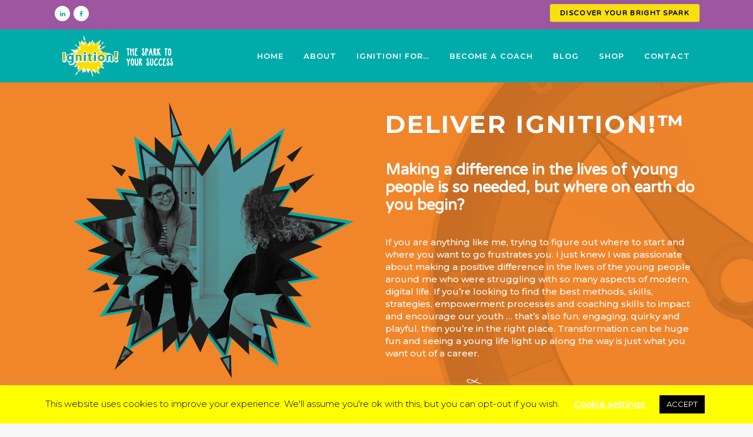

--- FILE ---
content_type: text/html; charset=UTF-8
request_url: https://www.ignition.rocks/become-ignition-coach/
body_size: 27129
content:
	<!DOCTYPE html>
<html lang="en-GB">
<head>
	<meta charset="UTF-8" />
	
				<meta name="viewport" content="width=device-width,initial-scale=1,user-scalable=no">
		            <link rel="shortcut icon" type="image/x-icon" href="https://www.ignition.rocks/wp-content/uploads/2019/10/Ignition-favicon-01.png">
            <link rel="apple-touch-icon" href="https://www.ignition.rocks/wp-content/uploads/2019/10/Ignition-favicon-01.png"/>
        
	<link rel="profile" href="http://gmpg.org/xfn/11" />
	<link rel="pingback" href="https://www.ignition.rocks/xmlrpc.php" />

	<script type="application/javascript">var QodeListingAjaxUrl = "https://www.ignition.rocks/wp-admin/admin-ajax.php"</script><meta name='robots' content='index, follow, max-image-preview:large, max-snippet:-1, max-video-preview:-1' />
	<style>img:is([sizes="auto" i], [sizes^="auto," i]) { contain-intrinsic-size: 3000px 1500px }</style>
	
	<!-- This site is optimized with the Yoast SEO plugin v25.3.1 - https://yoast.com/wordpress/plugins/seo/ -->
	<title>Become an Ignition! coach, or as we call them &#039;Travel Guide&#039; - Ignition!</title>
<link crossorigin data-rocket-preconnect href="https://connect.facebook.net" rel="preconnect">
<link crossorigin data-rocket-preconnect href="https://ssl.google-analytics.com" rel="preconnect">
<link crossorigin data-rocket-preconnect href="https://fonts.googleapis.com" rel="preconnect">
<link crossorigin data-rocket-preconnect href="https://maps.googleapis.com" rel="preconnect">
<link data-rocket-preload as="style" href="https://fonts.googleapis.com/css?family=Raleway%3A100%2C200%2C300%2C400%2C500%2C600%2C700%2C800%2C900%2C100italic%2C300italic%2C400italic%2C700italic%7CRubik%3A100%2C200%2C300%2C400%2C500%2C600%2C700%2C800%2C900%2C100italic%2C300italic%2C400italic%2C700italic%7CVarela%20Round%3A100%2C200%2C300%2C400%2C500%2C600%2C700%2C800%2C900%2C100italic%2C300italic%2C400italic%2C700italic%7CMontserrat%3A100%2C200%2C300%2C400%2C500%2C600%2C700%2C800%2C900%2C100italic%2C300italic%2C400italic%2C700italic&#038;subset=latin%2Clatin-ext&#038;display=swap" rel="preload">
<link href="https://fonts.googleapis.com/css?family=Raleway%3A100%2C200%2C300%2C400%2C500%2C600%2C700%2C800%2C900%2C100italic%2C300italic%2C400italic%2C700italic%7CRubik%3A100%2C200%2C300%2C400%2C500%2C600%2C700%2C800%2C900%2C100italic%2C300italic%2C400italic%2C700italic%7CVarela%20Round%3A100%2C200%2C300%2C400%2C500%2C600%2C700%2C800%2C900%2C100italic%2C300italic%2C400italic%2C700italic%7CMontserrat%3A100%2C200%2C300%2C400%2C500%2C600%2C700%2C800%2C900%2C100italic%2C300italic%2C400italic%2C700italic&#038;subset=latin%2Clatin-ext&#038;display=swap" media="print" onload="this.media=&#039;all&#039;" rel="stylesheet">
<noscript><link rel="stylesheet" href="https://fonts.googleapis.com/css?family=Raleway%3A100%2C200%2C300%2C400%2C500%2C600%2C700%2C800%2C900%2C100italic%2C300italic%2C400italic%2C700italic%7CRubik%3A100%2C200%2C300%2C400%2C500%2C600%2C700%2C800%2C900%2C100italic%2C300italic%2C400italic%2C700italic%7CVarela%20Round%3A100%2C200%2C300%2C400%2C500%2C600%2C700%2C800%2C900%2C100italic%2C300italic%2C400italic%2C700italic%7CMontserrat%3A100%2C200%2C300%2C400%2C500%2C600%2C700%2C800%2C900%2C100italic%2C300italic%2C400italic%2C700italic&#038;subset=latin%2Clatin-ext&#038;display=swap"></noscript><link rel="preload" data-rocket-preload as="image" href="https://www.ignition.rocks/wp-content/uploads/2019/11/orange-banner-background-2-1.jpg?id=539" fetchpriority="high">
	<meta name="description" content="An Ignition! Travel Guide is a perfect choice if you want to work and coach young people - empowering them to shine in the world." />
	<link rel="canonical" href="https://www.ignition.rocks/become-ignition-coach/" />
	<meta property="og:locale" content="en_GB" />
	<meta property="og:type" content="article" />
	<meta property="og:title" content="Become an Ignition! coach, or as we call them &#039;Travel Guide&#039; - Ignition!" />
	<meta property="og:description" content="An Ignition! Travel Guide is a perfect choice if you want to work and coach young people - empowering them to shine in the world." />
	<meta property="og:url" content="https://www.ignition.rocks/become-ignition-coach/" />
	<meta property="og:site_name" content="Ignition!" />
	<meta property="article:modified_time" content="2021-08-17T12:09:54+00:00" />
	<meta name="twitter:card" content="summary_large_image" />
	<meta name="twitter:label1" content="Estimated reading time" />
	<meta name="twitter:data1" content="6 minutes" />
	<script type="application/ld+json" class="yoast-schema-graph">{"@context":"https://schema.org","@graph":[{"@type":"WebPage","@id":"https://www.ignition.rocks/become-ignition-coach/","url":"https://www.ignition.rocks/become-ignition-coach/","name":"Become an Ignition! coach, or as we call them 'Travel Guide' - Ignition!","isPartOf":{"@id":"https://www.ignition.rocks/#website"},"datePublished":"2020-01-23T16:59:14+00:00","dateModified":"2021-08-17T12:09:54+00:00","description":"An Ignition! Travel Guide is a perfect choice if you want to work and coach young people - empowering them to shine in the world.","breadcrumb":{"@id":"https://www.ignition.rocks/become-ignition-coach/#breadcrumb"},"inLanguage":"en-GB","potentialAction":[{"@type":"ReadAction","target":["https://www.ignition.rocks/become-ignition-coach/"]}]},{"@type":"BreadcrumbList","@id":"https://www.ignition.rocks/become-ignition-coach/#breadcrumb","itemListElement":[{"@type":"ListItem","position":1,"name":"Home","item":"https://www.ignition.rocks/"},{"@type":"ListItem","position":2,"name":"Become a Coach"}]},{"@type":"WebSite","@id":"https://www.ignition.rocks/#website","url":"https://www.ignition.rocks/","name":"Ignition!","description":"A journey of personal development and discovery  designed specifically for young people.","publisher":{"@id":"https://www.ignition.rocks/#organization"},"potentialAction":[{"@type":"SearchAction","target":{"@type":"EntryPoint","urlTemplate":"https://www.ignition.rocks/?s={search_term_string}"},"query-input":{"@type":"PropertyValueSpecification","valueRequired":true,"valueName":"search_term_string"}}],"inLanguage":"en-GB"},{"@type":"Organization","@id":"https://www.ignition.rocks/#organization","name":"Ignition!","url":"https://www.ignition.rocks/","logo":{"@type":"ImageObject","inLanguage":"en-GB","@id":"https://www.ignition.rocks/#/schema/logo/image/","url":"https://www.ignition.rocks/wp-content/uploads/2019/10/Ignition-logo-dark-01.png","contentUrl":"https://www.ignition.rocks/wp-content/uploads/2019/10/Ignition-logo-dark-01.png","width":499,"height":158,"caption":"Ignition!"},"image":{"@id":"https://www.ignition.rocks/#/schema/logo/image/"}}]}</script>
	<!-- / Yoast SEO plugin. -->


<link rel='dns-prefetch' href='//maps.googleapis.com' />
<link rel='dns-prefetch' href='//fonts.googleapis.com' />
<link href='https://fonts.gstatic.com' crossorigin rel='preconnect' />
<link rel="alternate" type="application/rss+xml" title="Ignition! &raquo; Feed" href="https://www.ignition.rocks/feed/" />
<link rel="alternate" type="application/rss+xml" title="Ignition! &raquo; Comments Feed" href="https://www.ignition.rocks/comments/feed/" />
<link rel="alternate" type="text/calendar" title="Ignition! &raquo; iCal Feed" href="https://www.ignition.rocks/training-workshops/?ical=1" />
<link rel='stylesheet' id='tec-variables-skeleton-css' href='https://www.ignition.rocks/wp-content/plugins/the-events-calendar/common/build/css/variables-skeleton.css?ver=6.8.0.1' type='text/css' media='all' />
<link rel='stylesheet' id='tec-variables-full-css' href='https://www.ignition.rocks/wp-content/plugins/the-events-calendar/common/build/css/variables-full.css?ver=6.8.0.1' type='text/css' media='all' />
<link rel='stylesheet' id='tribe-common-skeleton-style-css' href='https://www.ignition.rocks/wp-content/plugins/the-events-calendar/common/build/css/common-skeleton.css?ver=6.8.0.1' type='text/css' media='all' />
<link rel='stylesheet' id='tribe-common-full-style-css' href='https://www.ignition.rocks/wp-content/plugins/the-events-calendar/common/build/css/common-full.css?ver=6.8.0.1' type='text/css' media='all' />
<link rel='stylesheet' id='tribe-events-views-v2-bootstrap-datepicker-styles-css' href='https://www.ignition.rocks/wp-content/plugins/the-events-calendar/vendor/bootstrap-datepicker/css/bootstrap-datepicker.standalone.min.css?ver=6.13.2.1' type='text/css' media='all' />
<link rel='stylesheet' id='tribe-tooltipster-css-css' href='https://www.ignition.rocks/wp-content/plugins/the-events-calendar/common/vendor/tooltipster/tooltipster.bundle.min.css?ver=6.8.0.1' type='text/css' media='all' />
<link rel='stylesheet' id='tribe-events-views-v2-skeleton-css' href='https://www.ignition.rocks/wp-content/plugins/the-events-calendar/build/css/views-skeleton.css?ver=6.13.2.1' type='text/css' media='all' />
<link rel='stylesheet' id='tribe-ext-events-control-css' href='https://www.ignition.rocks/wp-content/plugins/tribe-ext-events-control/src/resources/css/style.css?ver=1.3.0' type='text/css' media='all' />
<style id='wp-emoji-styles-inline-css' type='text/css'>

	img.wp-smiley, img.emoji {
		display: inline !important;
		border: none !important;
		box-shadow: none !important;
		height: 1em !important;
		width: 1em !important;
		margin: 0 0.07em !important;
		vertical-align: -0.1em !important;
		background: none !important;
		padding: 0 !important;
	}
</style>
<link rel='stylesheet' id='wp-block-library-css' href='https://www.ignition.rocks/wp-includes/css/dist/block-library/style.min.css?ver=6.8.3' type='text/css' media='all' />
<style id='classic-theme-styles-inline-css' type='text/css'>
/*! This file is auto-generated */
.wp-block-button__link{color:#fff;background-color:#32373c;border-radius:9999px;box-shadow:none;text-decoration:none;padding:calc(.667em + 2px) calc(1.333em + 2px);font-size:1.125em}.wp-block-file__button{background:#32373c;color:#fff;text-decoration:none}
</style>
<link rel='stylesheet' id='activecampaign-form-block-css' href='https://www.ignition.rocks/wp-content/plugins/activecampaign-subscription-forms/activecampaign-form-block/build/style-index.css?ver=1750595097' type='text/css' media='all' />
<link rel='stylesheet' id='woocommerce-add-to-cart-form-style-css' href='https://www.ignition.rocks/wp-content/plugins/woocommerce/assets/client/blocks/woocommerce/add-to-cart-form-style.css?ver=6.8.3' type='text/css' media='all' />
<style id='woocommerce-product-button-style-inline-css' type='text/css'>
.wp-block-button.wc-block-components-product-button{align-items:center;display:flex;flex-direction:column;gap:12px;justify-content:center;white-space:normal;word-break:break-word}.wp-block-button.wc-block-components-product-button.is-style-outline .wp-block-button__link{border:2px solid}.wp-block-button.wc-block-components-product-button.is-style-outline .wp-block-button__link:not(.has-text-color){color:currentColor}.wp-block-button.wc-block-components-product-button.is-style-outline .wp-block-button__link:not(.has-background){background-color:transparent;background-image:none}.wp-block-button.wc-block-components-product-button.has-custom-width .wp-block-button__link{box-sizing:border-box}.wp-block-button.wc-block-components-product-button.wp-block-button__width-25 .wp-block-button__link{width:25%}.wp-block-button.wc-block-components-product-button.wp-block-button__width-50 .wp-block-button__link{width:50%}.wp-block-button.wc-block-components-product-button.wp-block-button__width-75 .wp-block-button__link{width:75%}.wp-block-button.wc-block-components-product-button.wp-block-button__width-100 .wp-block-button__link{width:100%}.wp-block-button.wc-block-components-product-button .wp-block-button__link{display:inline-flex;font-size:1em;justify-content:center;text-align:center;white-space:normal;width:auto;word-break:break-word}.wp-block-button.wc-block-components-product-button a[hidden]{display:none}@keyframes slideOut{0%{transform:translateY(0)}to{transform:translateY(-100%)}}@keyframes slideIn{0%{opacity:0;transform:translateY(90%)}to{opacity:1;transform:translate(0)}}.wp-block-button.wc-block-components-product-button.align-left{align-items:flex-start}.wp-block-button.wc-block-components-product-button.align-right{align-items:flex-end}.wp-block-button.wc-block-components-product-button .wc-block-components-product-button__button{align-items:center;border-style:none;display:inline-flex;justify-content:center;line-height:inherit;overflow:hidden;white-space:normal;word-break:break-word}.wp-block-button.wc-block-components-product-button .wc-block-components-product-button__button span.wc-block-slide-out{animation:slideOut .1s linear 1 normal forwards}.wp-block-button.wc-block-components-product-button .wc-block-components-product-button__button span.wc-block-slide-in{animation:slideIn .1s linear 1 normal}.wp-block-button.wc-block-components-product-button .wc-block-components-product-button__button--placeholder{background-color:currentColor!important;border:0!important;border-radius:.25rem;box-shadow:none;color:currentColor!important;display:block;line-height:1;max-width:100%!important;min-height:3em;min-width:8em;opacity:.15;outline:0!important;overflow:hidden!important;pointer-events:none;position:relative!important;width:100%;z-index:1}.wp-block-button.wc-block-components-product-button .wc-block-components-product-button__button--placeholder>*{visibility:hidden}.wp-block-button.wc-block-components-product-button .wc-block-components-product-button__button--placeholder:after{animation:loading__animation 1.5s ease-in-out infinite;background-image:linear-gradient(90deg,currentColor,hsla(0,0%,96%,.302),currentColor);background-repeat:no-repeat;content:" ";display:block;height:100%;left:0;position:absolute;right:0;top:0;transform:translateX(-100%)}@keyframes loading__animation{to{transform:translateX(100%)}}@media screen and (prefers-reduced-motion:reduce){.wp-block-button.wc-block-components-product-button .wc-block-components-product-button__button--placeholder{animation:none}}.wc-block-all-products .wp-block-button.wc-block-components-product-button{margin-bottom:12px}.theme-twentytwentyone .editor-styles-wrapper .wc-block-components-product-button .wp-block-button__link{background-color:var(--button--color-background);border-color:var(--button--color-background);color:var(--button--color-text)}

</style>
<style id='woocommerce-product-collection-style-inline-css' type='text/css'>
.wp-block-woocommerce-product-collection .wc-block-components-product-stock-indicator{text-align:center}.wc-block-components-notice-banner .wc-block-components-button.wc-block-components-notice-banner__dismiss[hidden]{display:none}

</style>
<style id='woocommerce-product-filters-style-inline-css' type='text/css'>
:where(.wc-block-product-filters){--top-padding:var(--wp-admin--admin-bar--height);display:inline-flex}@media(max-width:782px){:where(.wc-block-product-filters){--top-padding:var(--adminbar-mobile-padding,0)}}:where(.wc-block-product-filters) .wc-block-product-filters__close-overlay,:where(.wc-block-product-filters) .wc-block-product-filters__open-overlay{align-items:center;background:transparent;border:transparent;color:inherit;display:flex;font-size:.875em;padding:0}:where(.wc-block-product-filters) .wc-block-product-filters__close-overlay svg,:where(.wc-block-product-filters) .wc-block-product-filters__open-overlay svg{fill:currentColor}:where(.wc-block-product-filters) .wc-block-product-filters__close-overlay span,:where(.wc-block-product-filters) .wc-block-product-filters__open-overlay span{padding:0 5px}:where(.wc-block-product-filters) .wc-block-product-filters__open-overlay svg{height:var(--wc-product-filters-overlay-icon-size,1.5em);width:var(--wc-product-filters-overlay-icon-size,1.5em)}:where(.wc-block-product-filters) .wc-block-product-filters__overlay{background-color:transparent;inset:0;pointer-events:none;position:fixed;top:var(--top-padding);transition:background-color .5s;z-index:9999}:where(.wc-block-product-filters) .wc-block-product-filters__overlay-wrapper{height:100%;position:relative;width:100%}:where(.wc-block-product-filters) .wc-block-product-filters__overlay-dialog{background-color:var(--wc-product-filters-overlay-background-color,var(--wc-product-filters-background-color,var(--wp--preset--color--base,#fff)));color:var(--wc-product-filters-overlay-text-color,var(--wc-product-filters-text-color,var(--wp--preset--color--base,#111)));display:flex!important;flex-direction:column;gap:var(--wp--preset--spacing--40);inset:0;max-height:100%;position:absolute;transform:translateY(100vh);transition:none}:where(.wc-block-product-filters) .wc-block-product-filters__overlay-header{display:flex;flex-flow:row-reverse;padding:var(--wp--preset--spacing--30) var(--wp--preset--spacing--40) 0}:where(.wc-block-product-filters) .wc-block-product-filters__overlay-content{display:flex;flex-direction:column;flex-grow:1;gap:var(--wc-product-filter-block-spacing,var(--wp--style--block-gap,1.2rem));overflow-y:scroll;padding:0 var(--wp--preset--spacing--40)}:where(.wc-block-product-filters) .wc-block-product-filters__overlay-content>:first-child{margin-top:0}:where(.wc-block-product-filters) .wc-block-product-filters__overlay-footer{box-shadow:0 -4px 8px 0 rgba(0,0,0,.102);padding:var(--wp--preset--spacing--30) var(--wp--preset--spacing--40)}:where(.wc-block-product-filters) .wc-block-product-filters__apply{width:100%}:where(.wc-block-product-filters).is-overlay-opened .wc-block-product-filters__overlay{background-color:rgba(95,95,95,.35);pointer-events:auto;z-index:9999}:where(.wc-block-product-filters).is-overlay-opened .wc-block-product-filters__overlay-dialog{color:var(--wc-product-filters-overlay-color,inherit);transform:translateY(0);transition:transform .5s}@media(min-width:601px){:where(.wc-block-product-filters),:where(.wc-block-product-filters).is-overlay-opened{display:flex}:where(.wc-block-product-filters) .wc-block-product-filters__open-overlay,:where(.wc-block-product-filters) .wc-block-product-filters__overlay-footer,:where(.wc-block-product-filters) .wc-block-product-filters__overlay-header,:where(.wc-block-product-filters).is-overlay-opened .wc-block-product-filters__open-overlay,:where(.wc-block-product-filters).is-overlay-opened .wc-block-product-filters__overlay-footer,:where(.wc-block-product-filters).is-overlay-opened .wc-block-product-filters__overlay-header{display:none}:where(.wc-block-product-filters) .wc-block-product-filters__overlay,:where(.wc-block-product-filters).is-overlay-opened .wc-block-product-filters__overlay{background:inherit;color:inherit;inset:0;pointer-events:auto;position:relative;transition:none}:where(.wc-block-product-filters) .wc-block-product-filters__overlay-wrapper,:where(.wc-block-product-filters).is-overlay-opened .wc-block-product-filters__overlay-wrapper{background:inherit;color:inherit;height:auto;width:auto}:where(.wc-block-product-filters) .wc-block-product-filters__overlay-dialog,:where(.wc-block-product-filters).is-overlay-opened .wc-block-product-filters__overlay-dialog{background:inherit;color:inherit;position:relative;transform:none}:where(.wc-block-product-filters) .wc-block-product-filters__overlay-content,:where(.wc-block-product-filters).is-overlay-opened .wc-block-product-filters__overlay-content{background:inherit;color:inherit;flex-grow:1;overflow:visible;padding:0}}@media(max-width:600px){:where(.wc-block-product-filters) .wc-block-product-filters__overlay-content .wp-block-group{display:block}:where(.wc-block-product-filters) .wc-block-product-filters__overlay-content .wp-block-group>div{margin:20px 0}}.wc-block-product-filter--hidden{display:none}

</style>
<link rel='stylesheet' id='woocommerce-product-filter-price-slider-style-css' href='https://www.ignition.rocks/wp-content/plugins/woocommerce/assets/client/blocks/woocommerce/product-filter-price-slider-style.css?ver=6.8.3' type='text/css' media='all' />
<style id='woocommerce-product-filter-removable-chips-style-inline-css' type='text/css'>
.wc-block-product-filter-removable-chips.is-vertical .wc-block-product-filter-removable-chips__items{flex-direction:column}.wc-block-product-filter-removable-chips.is-content-justification-center .wc-block-product-filter-removable-chips__items{justify-content:center}.wc-block-product-filter-removable-chips.is-content-justification-right .wc-block-product-filter-removable-chips__items{justify-content:flex-end}.wc-block-product-filter-removable-chips.is-content-justification-space-between .wc-block-product-filter-removable-chips__items{justify-content:space-between}.wc-block-product-filter-removable-chips.is-horizontal .wc-block-product-filter-removable-chips__items{width:100%}.wc-block-product-filter-removable-chips__items{color:var(--wc-product-filter-removable-chips-text,currentColor);display:inline-flex;flex-wrap:wrap;gap:4px;list-style:none;margin:0;padding:0}.wc-block-product-filter-removable-chips__items .wc-block-product-filter-removable-chips__item{align-items:center;appearance:none;background:var(--wc-product-filter-removable-chips-background,transparent);border:1px solid var(--wc-product-filter-removable-chips-border,color-mix(in srgb,currentColor 20%,transparent));border-radius:2px;display:flex;font-size:.875em;gap:8px;justify-content:space-between;padding:.25em .75em}.wc-block-product-filter-removable-chips__items .wc-block-product-filter-removable-chips__item .wc-block-product-filter-removable-chips__remove{align-items:center;background-color:transparent;border:none;color:var(--wc-product-filter-removable-chips-text,currentColor);cursor:pointer;display:flex;margin:0;padding:0}.wc-block-product-filter-removable-chips__items .wc-block-product-filter-removable-chips__item .wc-block-product-filter-removable-chips__remove .wc-block-product-filter-removable-chips__remove-icon{fill:currentColor}

</style>
<style id='woocommerce-product-filter-checkbox-list-style-inline-css' type='text/css'>
.wc-block-product-filter-checkbox-list__list{list-style:none outside;margin:0;padding:0}.wc-block-product-filter-checkbox-list__label{align-items:center;display:inline-flex;gap:.625em}.wc-block-product-filter-checkbox-list__item .wc-block-product-filter-checkbox-list__label{margin-bottom:0}:where(.wc-block-product-filter-checkbox-list__input-wrapper){display:block;position:relative}.wc-block-product-filter-checkbox-list__input-wrapper:before{background:currentColor;border-radius:2px;content:"";height:1em;left:0;opacity:.1;pointer-events:none;position:absolute;top:0;width:1em}.has-option-element-color .wc-block-product-filter-checkbox-list__input-wrapper:before{display:none}input[type=checkbox].wc-block-product-filter-checkbox-list__input{appearance:none;background:var(--wc-product-filter-checkbox-list-option-element,transparent);border:1px solid var(--wc-product-filter-checkbox-list-option-element-border,transparent);border-radius:2px;color:inherit;cursor:pointer;display:block;font-size:inherit;height:1em;margin:0;width:1em}input[type=checkbox].wc-block-product-filter-checkbox-list__input:focus{outline-color:var(--wc-product-filter-checkbox-list-option-element-border,currentColor);outline-width:1px}svg.wc-block-product-filter-checkbox-list__mark{box-sizing:border-box;color:var(--wc-product-filter-checkbox-list-option-element-selected,currentColor);display:none;height:1em;left:0;padding:.2em;position:absolute;top:0;width:1em}input[type=checkbox].wc-block-product-filter-checkbox-list__input:checked:after,input[type=checkbox].wc-block-product-filter-checkbox-list__input:checked:before{content:none}input[type=checkbox].wc-block-product-filter-checkbox-list__input:checked+.wc-block-product-filter-checkbox-list__mark{display:block;pointer-events:none}:where(.wc-block-product-filter-checkbox-list__text-wrapper){align-items:center;display:inline-flex;font-size:.875em;gap:4px}.wc-block-product-filter-checkbox-list__show-more{appearance:none;background:transparent;border:none;font-family:inherit;padding:0;text-decoration:underline}

</style>
<style id='woocommerce-product-filter-chips-style-inline-css' type='text/css'>
:where(.wc-block-product-filter-chips__items){display:flex;flex-wrap:wrap;gap:4px}.wc-block-product-filter-chips__item{appearance:none;background:transparent;border:1px solid color-mix(in srgb,currentColor 20%,transparent);border-radius:2px;color:var(--wc-product-filter-chips-text,currentColor);cursor:pointer;font-family:inherit;font-size:.875em;padding:4px 8px}.has-chip-text-color .wc-block-product-filter-chips__item{color:var(--wc-product-filter-chips-text)}.has-chip-background-color .wc-block-product-filter-chips__item{background:var(--wc-product-filter-chips-background)}.has-chip-border-color .wc-block-product-filter-chips__item{border-color:var(--wc-product-filter-chips-border)}.wc-block-product-filter-chips__item[aria-checked=true]{background:currentColor}.has-selected-chip-text-color .wc-block-product-filter-chips__item[aria-checked=true]{color:var(--wc-product-filter-chips-selected-text)}.has-selected-chip-background-color .wc-block-product-filter-chips__item[aria-checked=true]{background:var(--wc-product-filter-chips-selected-background)}.has-selected-chip-border-color .wc-block-product-filter-chips__item[aria-checked=true]{border-color:var(--wc-product-filter-chips-selected-border)}:where(.wc-block-product-filter-chips__label){align-items:center;display:inline-flex;gap:4px}.wc-block-product-filter-chips:not(.has-selected-chip-text-color) .wc-block-product-filter-chips__item[aria-checked=true]>.wc-block-product-filter-chips__label{filter:invert(100%)}.wc-block-product-filter-chips__show-more{appearance:none;background:transparent;border:none;font-family:inherit;padding:0;text-decoration:underline}

</style>
<link rel='stylesheet' id='woocommerce-product-gallery-style-css' href='https://www.ignition.rocks/wp-content/plugins/woocommerce/assets/client/blocks/woocommerce/product-gallery-style.css?ver=6.8.3' type='text/css' media='all' />
<style id='woocommerce-product-template-style-inline-css' type='text/css'>
.wc-block-product-template{list-style:none;margin-bottom:0;margin-top:0;max-width:100%;padding:0}.wc-block-product-template.wc-block-product-template{background:none}.wc-block-product-template.is-flex-container{display:flex;flex-direction:row;flex-wrap:wrap;gap:1.25em}.wc-block-product-template.is-flex-container>li{list-style:none;margin:0;width:100%}@media(min-width:600px){.wc-block-product-template.is-flex-container.is-flex-container.columns-2>li{width:calc(50% - .625em)}.wc-block-product-template.is-flex-container.is-flex-container.columns-3>li{width:calc(33.33333% - .83333em)}.wc-block-product-template.is-flex-container.is-flex-container.columns-4>li{width:calc(25% - .9375em)}.wc-block-product-template.is-flex-container.is-flex-container.columns-5>li{width:calc(20% - 1em)}.wc-block-product-template.is-flex-container.is-flex-container.columns-6>li{width:calc(16.66667% - 1.04167em)}}.wc-block-product-template__responsive{grid-gap:1.25em;display:grid}.wc-block-product-template__responsive.columns-2{grid-template-columns:repeat(auto-fill,minmax(max(150px,calc(50% - .625em)),1fr))}.wc-block-product-template__responsive.columns-3{grid-template-columns:repeat(auto-fill,minmax(max(150px,calc(33.33333% - .83333em)),1fr))}.wc-block-product-template__responsive.columns-4{grid-template-columns:repeat(auto-fill,minmax(max(150px,calc(25% - .9375em)),1fr))}.wc-block-product-template__responsive.columns-5{grid-template-columns:repeat(auto-fill,minmax(max(150px,calc(20% - 1em)),1fr))}.wc-block-product-template__responsive.columns-6{grid-template-columns:repeat(auto-fill,minmax(max(150px,calc(16.66667% - 1.04167em)),1fr))}.wc-block-product-template__responsive>li{margin-block-start:0}:where(.wc-block-product-template .wc-block-product)>:not(:last-child){margin-bottom:.75rem;margin-top:0}.is-product-collection-layout-list .wc-block-product:not(:last-child){margin-bottom:1.2rem}

</style>
<style id='global-styles-inline-css' type='text/css'>
:root{--wp--preset--aspect-ratio--square: 1;--wp--preset--aspect-ratio--4-3: 4/3;--wp--preset--aspect-ratio--3-4: 3/4;--wp--preset--aspect-ratio--3-2: 3/2;--wp--preset--aspect-ratio--2-3: 2/3;--wp--preset--aspect-ratio--16-9: 16/9;--wp--preset--aspect-ratio--9-16: 9/16;--wp--preset--color--black: #000000;--wp--preset--color--cyan-bluish-gray: #abb8c3;--wp--preset--color--white: #ffffff;--wp--preset--color--pale-pink: #f78da7;--wp--preset--color--vivid-red: #cf2e2e;--wp--preset--color--luminous-vivid-orange: #ff6900;--wp--preset--color--luminous-vivid-amber: #fcb900;--wp--preset--color--light-green-cyan: #7bdcb5;--wp--preset--color--vivid-green-cyan: #00d084;--wp--preset--color--pale-cyan-blue: #8ed1fc;--wp--preset--color--vivid-cyan-blue: #0693e3;--wp--preset--color--vivid-purple: #9b51e0;--wp--preset--gradient--vivid-cyan-blue-to-vivid-purple: linear-gradient(135deg,rgba(6,147,227,1) 0%,rgb(155,81,224) 100%);--wp--preset--gradient--light-green-cyan-to-vivid-green-cyan: linear-gradient(135deg,rgb(122,220,180) 0%,rgb(0,208,130) 100%);--wp--preset--gradient--luminous-vivid-amber-to-luminous-vivid-orange: linear-gradient(135deg,rgba(252,185,0,1) 0%,rgba(255,105,0,1) 100%);--wp--preset--gradient--luminous-vivid-orange-to-vivid-red: linear-gradient(135deg,rgba(255,105,0,1) 0%,rgb(207,46,46) 100%);--wp--preset--gradient--very-light-gray-to-cyan-bluish-gray: linear-gradient(135deg,rgb(238,238,238) 0%,rgb(169,184,195) 100%);--wp--preset--gradient--cool-to-warm-spectrum: linear-gradient(135deg,rgb(74,234,220) 0%,rgb(151,120,209) 20%,rgb(207,42,186) 40%,rgb(238,44,130) 60%,rgb(251,105,98) 80%,rgb(254,248,76) 100%);--wp--preset--gradient--blush-light-purple: linear-gradient(135deg,rgb(255,206,236) 0%,rgb(152,150,240) 100%);--wp--preset--gradient--blush-bordeaux: linear-gradient(135deg,rgb(254,205,165) 0%,rgb(254,45,45) 50%,rgb(107,0,62) 100%);--wp--preset--gradient--luminous-dusk: linear-gradient(135deg,rgb(255,203,112) 0%,rgb(199,81,192) 50%,rgb(65,88,208) 100%);--wp--preset--gradient--pale-ocean: linear-gradient(135deg,rgb(255,245,203) 0%,rgb(182,227,212) 50%,rgb(51,167,181) 100%);--wp--preset--gradient--electric-grass: linear-gradient(135deg,rgb(202,248,128) 0%,rgb(113,206,126) 100%);--wp--preset--gradient--midnight: linear-gradient(135deg,rgb(2,3,129) 0%,rgb(40,116,252) 100%);--wp--preset--font-size--small: 13px;--wp--preset--font-size--medium: 20px;--wp--preset--font-size--large: 36px;--wp--preset--font-size--x-large: 42px;--wp--preset--spacing--20: 0.44rem;--wp--preset--spacing--30: 0.67rem;--wp--preset--spacing--40: 1rem;--wp--preset--spacing--50: 1.5rem;--wp--preset--spacing--60: 2.25rem;--wp--preset--spacing--70: 3.38rem;--wp--preset--spacing--80: 5.06rem;--wp--preset--shadow--natural: 6px 6px 9px rgba(0, 0, 0, 0.2);--wp--preset--shadow--deep: 12px 12px 50px rgba(0, 0, 0, 0.4);--wp--preset--shadow--sharp: 6px 6px 0px rgba(0, 0, 0, 0.2);--wp--preset--shadow--outlined: 6px 6px 0px -3px rgba(255, 255, 255, 1), 6px 6px rgba(0, 0, 0, 1);--wp--preset--shadow--crisp: 6px 6px 0px rgba(0, 0, 0, 1);}:where(.is-layout-flex){gap: 0.5em;}:where(.is-layout-grid){gap: 0.5em;}body .is-layout-flex{display: flex;}.is-layout-flex{flex-wrap: wrap;align-items: center;}.is-layout-flex > :is(*, div){margin: 0;}body .is-layout-grid{display: grid;}.is-layout-grid > :is(*, div){margin: 0;}:where(.wp-block-columns.is-layout-flex){gap: 2em;}:where(.wp-block-columns.is-layout-grid){gap: 2em;}:where(.wp-block-post-template.is-layout-flex){gap: 1.25em;}:where(.wp-block-post-template.is-layout-grid){gap: 1.25em;}.has-black-color{color: var(--wp--preset--color--black) !important;}.has-cyan-bluish-gray-color{color: var(--wp--preset--color--cyan-bluish-gray) !important;}.has-white-color{color: var(--wp--preset--color--white) !important;}.has-pale-pink-color{color: var(--wp--preset--color--pale-pink) !important;}.has-vivid-red-color{color: var(--wp--preset--color--vivid-red) !important;}.has-luminous-vivid-orange-color{color: var(--wp--preset--color--luminous-vivid-orange) !important;}.has-luminous-vivid-amber-color{color: var(--wp--preset--color--luminous-vivid-amber) !important;}.has-light-green-cyan-color{color: var(--wp--preset--color--light-green-cyan) !important;}.has-vivid-green-cyan-color{color: var(--wp--preset--color--vivid-green-cyan) !important;}.has-pale-cyan-blue-color{color: var(--wp--preset--color--pale-cyan-blue) !important;}.has-vivid-cyan-blue-color{color: var(--wp--preset--color--vivid-cyan-blue) !important;}.has-vivid-purple-color{color: var(--wp--preset--color--vivid-purple) !important;}.has-black-background-color{background-color: var(--wp--preset--color--black) !important;}.has-cyan-bluish-gray-background-color{background-color: var(--wp--preset--color--cyan-bluish-gray) !important;}.has-white-background-color{background-color: var(--wp--preset--color--white) !important;}.has-pale-pink-background-color{background-color: var(--wp--preset--color--pale-pink) !important;}.has-vivid-red-background-color{background-color: var(--wp--preset--color--vivid-red) !important;}.has-luminous-vivid-orange-background-color{background-color: var(--wp--preset--color--luminous-vivid-orange) !important;}.has-luminous-vivid-amber-background-color{background-color: var(--wp--preset--color--luminous-vivid-amber) !important;}.has-light-green-cyan-background-color{background-color: var(--wp--preset--color--light-green-cyan) !important;}.has-vivid-green-cyan-background-color{background-color: var(--wp--preset--color--vivid-green-cyan) !important;}.has-pale-cyan-blue-background-color{background-color: var(--wp--preset--color--pale-cyan-blue) !important;}.has-vivid-cyan-blue-background-color{background-color: var(--wp--preset--color--vivid-cyan-blue) !important;}.has-vivid-purple-background-color{background-color: var(--wp--preset--color--vivid-purple) !important;}.has-black-border-color{border-color: var(--wp--preset--color--black) !important;}.has-cyan-bluish-gray-border-color{border-color: var(--wp--preset--color--cyan-bluish-gray) !important;}.has-white-border-color{border-color: var(--wp--preset--color--white) !important;}.has-pale-pink-border-color{border-color: var(--wp--preset--color--pale-pink) !important;}.has-vivid-red-border-color{border-color: var(--wp--preset--color--vivid-red) !important;}.has-luminous-vivid-orange-border-color{border-color: var(--wp--preset--color--luminous-vivid-orange) !important;}.has-luminous-vivid-amber-border-color{border-color: var(--wp--preset--color--luminous-vivid-amber) !important;}.has-light-green-cyan-border-color{border-color: var(--wp--preset--color--light-green-cyan) !important;}.has-vivid-green-cyan-border-color{border-color: var(--wp--preset--color--vivid-green-cyan) !important;}.has-pale-cyan-blue-border-color{border-color: var(--wp--preset--color--pale-cyan-blue) !important;}.has-vivid-cyan-blue-border-color{border-color: var(--wp--preset--color--vivid-cyan-blue) !important;}.has-vivid-purple-border-color{border-color: var(--wp--preset--color--vivid-purple) !important;}.has-vivid-cyan-blue-to-vivid-purple-gradient-background{background: var(--wp--preset--gradient--vivid-cyan-blue-to-vivid-purple) !important;}.has-light-green-cyan-to-vivid-green-cyan-gradient-background{background: var(--wp--preset--gradient--light-green-cyan-to-vivid-green-cyan) !important;}.has-luminous-vivid-amber-to-luminous-vivid-orange-gradient-background{background: var(--wp--preset--gradient--luminous-vivid-amber-to-luminous-vivid-orange) !important;}.has-luminous-vivid-orange-to-vivid-red-gradient-background{background: var(--wp--preset--gradient--luminous-vivid-orange-to-vivid-red) !important;}.has-very-light-gray-to-cyan-bluish-gray-gradient-background{background: var(--wp--preset--gradient--very-light-gray-to-cyan-bluish-gray) !important;}.has-cool-to-warm-spectrum-gradient-background{background: var(--wp--preset--gradient--cool-to-warm-spectrum) !important;}.has-blush-light-purple-gradient-background{background: var(--wp--preset--gradient--blush-light-purple) !important;}.has-blush-bordeaux-gradient-background{background: var(--wp--preset--gradient--blush-bordeaux) !important;}.has-luminous-dusk-gradient-background{background: var(--wp--preset--gradient--luminous-dusk) !important;}.has-pale-ocean-gradient-background{background: var(--wp--preset--gradient--pale-ocean) !important;}.has-electric-grass-gradient-background{background: var(--wp--preset--gradient--electric-grass) !important;}.has-midnight-gradient-background{background: var(--wp--preset--gradient--midnight) !important;}.has-small-font-size{font-size: var(--wp--preset--font-size--small) !important;}.has-medium-font-size{font-size: var(--wp--preset--font-size--medium) !important;}.has-large-font-size{font-size: var(--wp--preset--font-size--large) !important;}.has-x-large-font-size{font-size: var(--wp--preset--font-size--x-large) !important;}
:where(.wp-block-post-template.is-layout-flex){gap: 1.25em;}:where(.wp-block-post-template.is-layout-grid){gap: 1.25em;}
:where(.wp-block-columns.is-layout-flex){gap: 2em;}:where(.wp-block-columns.is-layout-grid){gap: 2em;}
:root :where(.wp-block-pullquote){font-size: 1.5em;line-height: 1.6;}
</style>
<link rel='stylesheet' id='cookie-law-info-css' href='https://www.ignition.rocks/wp-content/plugins/cookie-law-info/legacy/public/css/cookie-law-info-public.css?ver=3.2.10' type='text/css' media='all' />
<link rel='stylesheet' id='cookie-law-info-gdpr-css' href='https://www.ignition.rocks/wp-content/plugins/cookie-law-info/legacy/public/css/cookie-law-info-gdpr.css?ver=3.2.10' type='text/css' media='all' />
<link rel='stylesheet' id='qode_listing_style-css' href='https://www.ignition.rocks/wp-content/plugins/qode-listing/assets/css/listing.css?ver=6.8.3' type='text/css' media='all' />
<link rel='stylesheet' id='qode_listing_style_responsive-css' href='https://www.ignition.rocks/wp-content/plugins/qode-listing/assets/css/listing-responsive.min.css?ver=6.8.3' type='text/css' media='all' />
<link rel='stylesheet' id='qode_membership_style-css' href='https://www.ignition.rocks/wp-content/plugins/qode-membership/assets/css/qode-membership.min.css?ver=6.8.3' type='text/css' media='all' />
<link rel='stylesheet' id='qode_membership_responsive_style-css' href='https://www.ignition.rocks/wp-content/plugins/qode-membership/assets/css/qode-membership-responsive.min.css?ver=6.8.3' type='text/css' media='all' />
<style id='woocommerce-inline-inline-css' type='text/css'>
.woocommerce form .form-row .required { visibility: visible; }
</style>
<link rel='stylesheet' id='wp-job-manager-job-listings-css' href='https://www.ignition.rocks/wp-content/plugins/wp-job-manager/assets/dist/css/job-listings.css?ver=598383a28ac5f9f156e4' type='text/css' media='all' />
<link rel='stylesheet' id='brands-styles-css' href='https://www.ignition.rocks/wp-content/plugins/woocommerce/assets/css/brands.css?ver=9.9.4' type='text/css' media='all' />
<link rel='stylesheet' id='mediaelement-css' href='https://www.ignition.rocks/wp-includes/js/mediaelement/mediaelementplayer-legacy.min.css?ver=4.2.17' type='text/css' media='all' />
<link rel='stylesheet' id='wp-mediaelement-css' href='https://www.ignition.rocks/wp-includes/js/mediaelement/wp-mediaelement.min.css?ver=6.8.3' type='text/css' media='all' />
<link rel='stylesheet' id='bridge-default-style-css' href='https://www.ignition.rocks/wp-content/themes/bridge/style.css?ver=6.8.3' type='text/css' media='all' />
<link rel='stylesheet' id='bridge-qode-font_awesome-css' href='https://www.ignition.rocks/wp-content/themes/bridge/css/font-awesome/css/font-awesome.min.css?ver=6.8.3' type='text/css' media='all' />
<link rel='stylesheet' id='bridge-qode-font_elegant-css' href='https://www.ignition.rocks/wp-content/themes/bridge/css/elegant-icons/style.min.css?ver=6.8.3' type='text/css' media='all' />
<link rel='stylesheet' id='bridge-qode-linea_icons-css' href='https://www.ignition.rocks/wp-content/themes/bridge/css/linea-icons/style.css?ver=6.8.3' type='text/css' media='all' />
<link rel='stylesheet' id='bridge-qode-dripicons-css' href='https://www.ignition.rocks/wp-content/themes/bridge/css/dripicons/dripicons.css?ver=6.8.3' type='text/css' media='all' />
<link rel='stylesheet' id='bridge-qode-kiko-css' href='https://www.ignition.rocks/wp-content/themes/bridge/css/kiko/kiko-all.css?ver=6.8.3' type='text/css' media='all' />
<link rel='stylesheet' id='bridge-qode-font_awesome_5-css' href='https://www.ignition.rocks/wp-content/themes/bridge/css/font-awesome-5/css/font-awesome-5.min.css?ver=6.8.3' type='text/css' media='all' />
<link rel='stylesheet' id='bridge-stylesheet-css' href='https://www.ignition.rocks/wp-content/themes/bridge/css/stylesheet.min.css?ver=6.8.3' type='text/css' media='all' />
<style id='bridge-stylesheet-inline-css' type='text/css'>
   .page-id-751.disabled_footer_top .footer_top_holder, .page-id-751.disabled_footer_bottom .footer_bottom_holder { display: none;}


</style>
<link rel='stylesheet' id='bridge-woocommerce-css' href='https://www.ignition.rocks/wp-content/themes/bridge/css/woocommerce.min.css?ver=6.8.3' type='text/css' media='all' />
<link rel='stylesheet' id='bridge-woocommerce-responsive-css' href='https://www.ignition.rocks/wp-content/themes/bridge/css/woocommerce_responsive.min.css?ver=6.8.3' type='text/css' media='all' />
<link rel='stylesheet' id='bridge-print-css' href='https://www.ignition.rocks/wp-content/themes/bridge/css/print.css?ver=6.8.3' type='text/css' media='all' />
<link rel='stylesheet' id='bridge-style-dynamic-css' href='https://www.ignition.rocks/wp-content/cache/busting/1/wp-content/themes/bridge/css/style_dynamic_callback.css' type='text/css' media='all' />
<link rel='stylesheet' id='bridge-responsive-css' href='https://www.ignition.rocks/wp-content/themes/bridge/css/responsive.min.css?ver=6.8.3' type='text/css' media='all' />
<link rel='stylesheet' id='bridge-style-dynamic-responsive-css' href='https://www.ignition.rocks/wp-content/cache/busting/1/wp-content/themes/bridge/css/style_dynamic_responsive_callback.css' type='text/css' media='all' />
<style id='bridge-style-dynamic-responsive-inline-css' type='text/css'>
div.wpcf7-response-output {
    color: #00a0d2;
}

.wpcf7 form .wpcf7-response-output {
    border: 2px solid #00a0d2;
}


.single-product .meta, .single-product .woocommerce-review__author {
    display: block !important;
}

._form_4 {
    position: relative;
    text-align: left;
    margin: 0px auto 0;
    padding: 0px;
}

.qode-listing-single-holder article .qode-ls-single-related-posts-holder .qode-ls-related-item .qode-ls-item-inner {
    background-color: #fff0;
    border: none;
}

.header_top {
    background-color: rgba(157, 86, 159, 1) !important;
}

.header_top {
    line-height: 42px;
    height: 50px;
}

.qode-ls-archive-items-inner .qode-ls-item .qode-ls-item-inner {
border: 0px solid #dbdbdb; *
}

.qode-ls-author-text {
    display: none;
}

.qode-listing-single-holder article .qode-ls-user-listing-holder {
    display: none;
}
.qode-ls-single-part-inner.bottom {
    display: none;
}


.#_form_5E3AADB14F78F_  {
    margin: 0px auto 0 !important;
    padding: 0px !important;
}





.pagination ul li span { 
   color: #fff !important;
}


.qbutton.big_large_full_width{
    box-sizing: border-box!important;
}

.q_team .q_social_icon_holder.normal_social a{
    height: 38px;
    width: 38px;
    line-height: 42px;
    text-align: center;
    border: 3px solid #c2c2c2;
    border-radius: 50%;
    display: inline-block;
    transition: all 0.3s ease;
}

.q_team .q_team_social_holder .q_social_icon_holder i.simple_social{
    color: #000;
}

.q_team .q_social_icon_holder.normal_social a:hover{
    background-color: #ffff00;
    border-color: #ffff00;
}

.q_team .q_team_social_holder .q_social_icon_holder:hover .simple_social{
    color: #0a0a0a!important;
}

.q_team .q_team_social_holder .q_social_icon_holder.normal_social:first-child {
    margin-left: 0;
}
.q_team .q_team_social_holder .q_social_icon_holder i.simple_social, .q_team .q_team_social_holder .q_social_icon_holder span.simple_social {
    font-size: 17px;
}
.q_social_icon_holder.normal_social {
    margin: 0 3px;
}
.footer_top .widget_nav_menu ul li {
  padding: 0 0 13px;
}
@media only screen and (max-width: 768px){
    .tt_responsive .tt_timetable{
        display: none;
    }

    .tt_timetable.small{
        display: block;
    }
}

.side_menu_button .popup_menu:hover{
    opacity: 1;
}
.side_menu_button>a.popup_menu{
    top: 2px;
}
@media only screen and (max-width: 480px){
    .qode-instagram-feed.qode-col-3 li{
        width: 50%;
    }
    .qode-instagram-feed li img{
        width: 100%;
    }
}

.q_icon_with_title .icon_text_inner {
    padding: 0 0 1px;
}

.q_image_with_text_over table td {
    padding-left: 20px;
    padding-right: 20px;
}


.qode-ls-archive-holder {
    margin-top: 120px;
}


.tribe-events-list-widget .tribe-events-list-widget-events {
    padding: 0 0rem; 
    margin-bottom: 1.25rem !important;
}



/*Regions*/
.mejs-container {
    border-radius: 0;
}
.mejs-inner{
    border: 1px solid #ebebeb;
    display: inline-block;
    width: 100%;
    height: 100%;
    box-sizing: border-box;
}
.two_columns_form_without_space span.wpcf7-not-valid-tip {
position: absolute;
white-space: nowrap;
}


.woocommerce .product h1.product_title {
    line-height: 20px;
color: #9e5ba1;
}


.blog_holder.masonry, .blog_holder.masonry_full_width {
    margin-top: 80px !important;
}
</style>
<link rel='stylesheet' id='js_composer_front-css' href='https://www.ignition.rocks/wp-content/plugins/js_composer/assets/css/js_composer.min.css?ver=8.5' type='text/css' media='all' />

<link rel='stylesheet' id='bridge-core-dashboard-style-css' href='https://www.ignition.rocks/wp-content/plugins/bridge-core/modules/core-dashboard/assets/css/core-dashboard.min.css?ver=6.8.3' type='text/css' media='all' />
<link rel='stylesheet' id='select2-css' href='https://www.ignition.rocks/wp-content/plugins/woocommerce/assets/css/select2.css?ver=9.9.4' type='text/css' media='all' />
<script type="text/javascript" src="https://www.ignition.rocks/wp-includes/js/jquery/jquery.min.js?ver=3.7.1" id="jquery-core-js"></script>
<script type="text/javascript" src="https://www.ignition.rocks/wp-includes/js/jquery/jquery-migrate.min.js?ver=3.4.1" id="jquery-migrate-js"></script>
<script type="text/javascript" id="cookie-law-info-js-extra">
/* <![CDATA[ */
var Cli_Data = {"nn_cookie_ids":[""],"cookielist":[],"non_necessary_cookies":{"non-necessary":[""]},"ccpaEnabled":"","ccpaRegionBased":"","ccpaBarEnabled":"","strictlyEnabled":["necessary","obligatoire"],"ccpaType":"gdpr","js_blocking":"","custom_integration":"","triggerDomRefresh":"","secure_cookies":""};
var cli_cookiebar_settings = {"animate_speed_hide":"500","animate_speed_show":"500","background":"#ffff00","border":"#b1a6a6c2","border_on":"","button_1_button_colour":"#000","button_1_button_hover":"#000000","button_1_link_colour":"#fff","button_1_as_button":"1","button_1_new_win":"","button_2_button_colour":"#333","button_2_button_hover":"#292929","button_2_link_colour":"#444","button_2_as_button":"","button_2_hidebar":"","button_3_button_colour":"#000","button_3_button_hover":"#000000","button_3_link_colour":"#fff","button_3_as_button":"1","button_3_new_win":"","button_4_button_colour":"#000","button_4_button_hover":"#000000","button_4_link_colour":"#ffffff","button_4_as_button":"","button_7_button_colour":"#61a229","button_7_button_hover":"#4e8221","button_7_link_colour":"#fff","button_7_as_button":"1","button_7_new_win":"","font_family":"inherit","header_fix":"","notify_animate_hide":"1","notify_animate_show":"","notify_div_id":"#cookie-law-info-bar","notify_position_horizontal":"right","notify_position_vertical":"bottom","scroll_close":"","scroll_close_reload":"","accept_close_reload":"","reject_close_reload":"","showagain_tab":"1","showagain_background":"#fff","showagain_border":"#000","showagain_div_id":"#cookie-law-info-again","showagain_x_position":"100px","text":"#000","show_once_yn":"","show_once":"10000","logging_on":"","as_popup":"","popup_overlay":"1","bar_heading_text":"","cookie_bar_as":"banner","popup_showagain_position":"bottom-right","widget_position":"left"};
var log_object = {"ajax_url":"https:\/\/www.ignition.rocks\/wp-admin\/admin-ajax.php"};
/* ]]> */
</script>
<script data-minify="1" type="text/javascript" src="https://www.ignition.rocks/wp-content/cache/min/1/wp-content/plugins/cookie-law-info/legacy/public/js/cookie-law-info-public.js?ver=1750595193" id="cookie-law-info-js"></script>
<script type="text/javascript" src="https://www.ignition.rocks/wp-content/plugins/woocommerce/assets/js/jquery-blockui/jquery.blockUI.min.js?ver=2.7.0-wc.9.9.4" id="jquery-blockui-js" data-wp-strategy="defer"></script>
<script type="text/javascript" id="wc-add-to-cart-js-extra">
/* <![CDATA[ */
var wc_add_to_cart_params = {"ajax_url":"\/wp-admin\/admin-ajax.php","wc_ajax_url":"\/?wc-ajax=%%endpoint%%","i18n_view_cart":"View basket","cart_url":"https:\/\/www.ignition.rocks\/cart\/","is_cart":"","cart_redirect_after_add":"no"};
/* ]]> */
</script>
<script type="text/javascript" src="https://www.ignition.rocks/wp-content/plugins/woocommerce/assets/js/frontend/add-to-cart.min.js?ver=9.9.4" id="wc-add-to-cart-js" data-wp-strategy="defer"></script>
<script type="text/javascript" src="https://www.ignition.rocks/wp-content/plugins/woocommerce/assets/js/js-cookie/js.cookie.min.js?ver=2.1.4-wc.9.9.4" id="js-cookie-js" defer="defer" data-wp-strategy="defer"></script>
<script type="text/javascript" id="woocommerce-js-extra">
/* <![CDATA[ */
var woocommerce_params = {"ajax_url":"\/wp-admin\/admin-ajax.php","wc_ajax_url":"\/?wc-ajax=%%endpoint%%","i18n_password_show":"Show password","i18n_password_hide":"Hide password"};
/* ]]> */
</script>
<script type="text/javascript" src="https://www.ignition.rocks/wp-content/plugins/woocommerce/assets/js/frontend/woocommerce.min.js?ver=9.9.4" id="woocommerce-js" defer="defer" data-wp-strategy="defer"></script>
<script data-minify="1" type="text/javascript" src="https://www.ignition.rocks/wp-content/cache/min/1/wp-content/plugins/js_composer/assets/js/vendors/woocommerce-add-to-cart.js?ver=1750595193" id="vc_woocommerce-add-to-cart-js-js"></script>
<script></script><link rel="https://api.w.org/" href="https://www.ignition.rocks/wp-json/" /><link rel="alternate" title="JSON" type="application/json" href="https://www.ignition.rocks/wp-json/wp/v2/pages/751" /><link rel="EditURI" type="application/rsd+xml" title="RSD" href="https://www.ignition.rocks/xmlrpc.php?rsd" />
<meta name="generator" content="WordPress 6.8.3" />
<meta name="generator" content="WooCommerce 9.9.4" />
<link rel='shortlink' href='https://www.ignition.rocks/?p=751' />
<link rel="alternate" title="oEmbed (JSON)" type="application/json+oembed" href="https://www.ignition.rocks/wp-json/oembed/1.0/embed?url=https%3A%2F%2Fwww.ignition.rocks%2Fbecome-ignition-coach%2F" />
<link rel="alternate" title="oEmbed (XML)" type="text/xml+oembed" href="https://www.ignition.rocks/wp-json/oembed/1.0/embed?url=https%3A%2F%2Fwww.ignition.rocks%2Fbecome-ignition-coach%2F&#038;format=xml" />
<meta name="tec-api-version" content="v1"><meta name="tec-api-origin" content="https://www.ignition.rocks"><link rel="alternate" href="https://www.ignition.rocks/wp-json/tribe/events/v1/" />	<noscript><style>.woocommerce-product-gallery{ opacity: 1 !important; }</style></noscript>
	<style type="text/css">.recentcomments a{display:inline !important;padding:0 !important;margin:0 !important;}</style><meta name="generator" content="Powered by WPBakery Page Builder - drag and drop page builder for WordPress."/>
<style data-type="vc_custom-css">.tribe-events-widget-link {
    visibility: hidden;
}

.tribe-events-list-widget .tribe-events-list-widget-events {
    padding: 0 0rem !important;
    margin-bottom: 1.25rem;
}

.wpb_widgetised_column .widget {
    margin: 0 0 0px;
}</style><meta name="generator" content="Powered by Slider Revolution 6.7.34 - responsive, Mobile-Friendly Slider Plugin for WordPress with comfortable drag and drop interface." />
<script>function setREVStartSize(e){
			//window.requestAnimationFrame(function() {
				window.RSIW = window.RSIW===undefined ? window.innerWidth : window.RSIW;
				window.RSIH = window.RSIH===undefined ? window.innerHeight : window.RSIH;
				try {
					var pw = document.getElementById(e.c).parentNode.offsetWidth,
						newh;
					pw = pw===0 || isNaN(pw) || (e.l=="fullwidth" || e.layout=="fullwidth") ? window.RSIW : pw;
					e.tabw = e.tabw===undefined ? 0 : parseInt(e.tabw);
					e.thumbw = e.thumbw===undefined ? 0 : parseInt(e.thumbw);
					e.tabh = e.tabh===undefined ? 0 : parseInt(e.tabh);
					e.thumbh = e.thumbh===undefined ? 0 : parseInt(e.thumbh);
					e.tabhide = e.tabhide===undefined ? 0 : parseInt(e.tabhide);
					e.thumbhide = e.thumbhide===undefined ? 0 : parseInt(e.thumbhide);
					e.mh = e.mh===undefined || e.mh=="" || e.mh==="auto" ? 0 : parseInt(e.mh,0);
					if(e.layout==="fullscreen" || e.l==="fullscreen")
						newh = Math.max(e.mh,window.RSIH);
					else{
						e.gw = Array.isArray(e.gw) ? e.gw : [e.gw];
						for (var i in e.rl) if (e.gw[i]===undefined || e.gw[i]===0) e.gw[i] = e.gw[i-1];
						e.gh = e.el===undefined || e.el==="" || (Array.isArray(e.el) && e.el.length==0)? e.gh : e.el;
						e.gh = Array.isArray(e.gh) ? e.gh : [e.gh];
						for (var i in e.rl) if (e.gh[i]===undefined || e.gh[i]===0) e.gh[i] = e.gh[i-1];
											
						var nl = new Array(e.rl.length),
							ix = 0,
							sl;
						e.tabw = e.tabhide>=pw ? 0 : e.tabw;
						e.thumbw = e.thumbhide>=pw ? 0 : e.thumbw;
						e.tabh = e.tabhide>=pw ? 0 : e.tabh;
						e.thumbh = e.thumbhide>=pw ? 0 : e.thumbh;
						for (var i in e.rl) nl[i] = e.rl[i]<window.RSIW ? 0 : e.rl[i];
						sl = nl[0];
						for (var i in nl) if (sl>nl[i] && nl[i]>0) { sl = nl[i]; ix=i;}
						var m = pw>(e.gw[ix]+e.tabw+e.thumbw) ? 1 : (pw-(e.tabw+e.thumbw)) / (e.gw[ix]);
						newh =  (e.gh[ix] * m) + (e.tabh + e.thumbh);
					}
					var el = document.getElementById(e.c);
					if (el!==null && el) el.style.height = newh+"px";
					el = document.getElementById(e.c+"_wrapper");
					if (el!==null && el) {
						el.style.height = newh+"px";
						el.style.display = "block";
					}
				} catch(e){
					console.log("Failure at Presize of Slider:" + e)
				}
			//});
		  };</script>
		<style type="text/css" id="wp-custom-css">
			.q_icon_with_title .icon_text_inner {
    padding: 0 0 1px !important;
}

.tribe-events-list-separator-month {
    background-color: #EF8017;
		color: #eee;
}

h2.tribe-events-list-separator-month {
	color: #eee !important;
}

.q_accordion_holder.accordion .ui-accordion-header { 	
	color: #eee !important;
}

.qode-ls-archive-holder {
    margin-top: 0px;
}

.qode-ls-archive-holder .qode-ls-archive-map-holder {
    position: absolute;

}

		</style>
		<style type="text/css" data-type="vc_shortcodes-custom-css">.vc_custom_1589449534000{padding-bottom: 40px !important;background-image: url(https://www.ignition.rocks/wp-content/uploads/2019/11/orange-banner-background-2-1.jpg?id=539) !important;}.vc_custom_1589460647284{padding-top: 80px !important;background-color: #ffffff !important;}.vc_custom_1588189280250{padding-top: 64px !important;background-color: #e2e2e2 !important;}.vc_custom_1588189301714{padding-top: 64px !important;}.vc_custom_1575925447293{padding-top: 60px !important;padding-bottom: 60px !important;background-color: #dddddd !important;}.vc_custom_1576064120488{padding-top: 80px !important;padding-bottom: 80px !important;background-image: url(https://www.ignition.rocks/wp-content/uploads/2019/11/purple-banner-background-right-2.jpg?id=542) !important;}.vc_custom_1575925447293{padding-top: 60px !important;padding-bottom: 60px !important;background-color: #dddddd !important;}.vc_custom_1573069953721{padding-top: 60px !important;background-color: #ffffff !important;}.vc_custom_1574178235175{background-color: #e73447 !important;background-position: center !important;background-repeat: no-repeat !important;background-size: cover !important;}.vc_custom_1579798351409{padding-top: 0px !important;}.vc_custom_1588189501401{padding-top: 50px !important;padding-bottom: 20px !important;}.vc_custom_1588189494191{padding-top: 50px !important;padding-bottom: 20px !important;}.vc_custom_1572990752440{padding-top: 0px !important;}.vc_custom_1572990742102{padding-top: 0px !important;}.vc_custom_1572990733536{padding-top: 0px !important;}.vc_custom_1573069991658{padding-top: 50px !important;padding-bottom: 20px !important;}.vc_custom_1574171782288{padding-bottom: 30px !important;}</style><noscript><style> .wpb_animate_when_almost_visible { opacity: 1; }</style></noscript><meta name="generator" content="WP Rocket 3.19.0.1" data-wpr-features="wpr_minify_js wpr_preconnect_external_domains wpr_oci wpr_desktop" /></head>

<body class="wp-singular page-template page-template-full_width page-template-full_width-php page page-id-751 page-parent wp-theme-bridge theme-bridge bridge-core-3.3.4 qode-listing-3.0.8 qode-social-login-2.0.6 woocommerce-no-js tribe-no-js page-template-bridge qode-optimizer-1.0.4  qode-title-hidden qode_grid_1200 footer_responsive_adv hide_top_bar_on_mobile_header qode-smooth-scroll-enabled columns-4 qode-theme-ver-30.8.8 qode-theme-bridge qode_header_in_grid bridge wpb-js-composer js-comp-ver-8.5 vc_responsive" itemscope itemtype="http://schema.org/WebPage">




<div  class="wrapper">
	<div  class="wrapper_inner">

    
		<!-- Google Analytics start -->
					<script>
				var _gaq = _gaq || [];
				_gaq.push(['_setAccount', 'UA-171315048-1']);
				_gaq.push(['_trackPageview']);

				(function() {
					var ga = document.createElement('script'); ga.type = 'text/javascript'; ga.async = true;
					ga.src = ('https:' == document.location.protocol ? 'https://ssl' : 'http://www') + '.google-analytics.com/ga.js';
					var s = document.getElementsByTagName('script')[0]; s.parentNode.insertBefore(ga, s);
				})();
			</script>
				<!-- Google Analytics end -->

		
	<header  class=" has_top scroll_top light stick scrolled_not_transparent sticky_mobile page_header">
	<div class="header_inner clearfix">
				<div class="header_top_bottom_holder">
				<div class="header_top clearfix" style='background-color:rgba(0, 171, 169, 1);' >
				<div class="container">
			<div class="container_inner clearfix">
														<div class="left">
						<div class="inner">
							<span class='q_social_icon_holder circle_social' data-color=#00AAA8  data-hover-background-color=#fff data-hover-color=#DE218B><a itemprop='url' href='https://www.linkedin.com/in/teejaydoweignition/' target='_self'><span class='fa-stack ' style='background-color: #fff;'><i class="qode_icon_font_awesome fa fa-linkedin " style="color: #00AAA8 ;" ></i></span></a></span><span class='q_social_icon_holder circle_social' data-color=#00AAA8  data-hover-background-color=#fff data-hover-color=#DE218B><a itemprop='url' href='https://www.facebook.com/IgnitionYP/' target='_self'><span class='fa-stack ' style='background-color: #fff;'><i class="qode_icon_font_awesome fa fa-facebook " style="color: #00AAA8 ;" ></i></span></a></span>						</div>
					</div>
					<div class="right">
						<div class="inner">
							<div class="widget qode_button_widget"><a  itemprop="url" href="https://platform.ignition.center/launchWebtoolSpark?agc=431cc9c534d741069006e3d968726611" target="_blank"  class="qbutton  small default" style="">Discover Your Bright Spark</a></div>						</div>
					</div>
													</div>
		</div>
		</div>

			<div class="header_bottom clearfix" style=' background-color:rgba(0, 171, 169, 1);' >
								<div class="container">
					<div class="container_inner clearfix">
																				<div class="header_inner_left">
																	<div class="mobile_menu_button">
		<span>
			<i class="qode_icon_font_awesome fa fa-bars " ></i>		</span>
	</div>
								<div class="logo_wrapper" >
	<div class="q_logo">
		<a itemprop="url" href="https://www.ignition.rocks/" >
             <img itemprop="image" class="normal" src="https://www.ignition.rocks/wp-content/uploads/2019/10/Ignition-logo-01.png" alt="Logo"> 			 <img itemprop="image" class="light" src="https://www.ignition.rocks/wp-content/uploads/2019/10/Ignition-logo-01.png" alt="Logo"/> 			 <img itemprop="image" class="dark" src="https://www.ignition.rocks/wp-content/uploads/2019/10/Ignition-logo-dark-01.png" alt="Logo"/> 			 <img itemprop="image" class="sticky" src="https://www.ignition.rocks/wp-content/uploads/2019/10/Ignition-logo-01.png" alt="Logo"/> 			 <img itemprop="image" class="mobile" src="https://www.ignition.rocks/wp-content/uploads/2019/10/Ignition-logo-01.png" alt="Logo"/> 					</a>
	</div>
	</div>															</div>
															<div class="header_inner_right">
									<div class="side_menu_button_wrapper right">
																														<div class="side_menu_button">
																																	
										</div>
									</div>
								</div>
							
							
							<nav class="main_menu drop_down right">
								<ul id="menu-main-menu" class=""><li id="nav-menu-item-650" class="menu-item menu-item-type-post_type menu-item-object-page menu-item-home  narrow"><a href="https://www.ignition.rocks/" class=""><i class="menu_icon blank fa"></i><span>Home</span><span class="plus"></span></a></li>
<li id="nav-menu-item-628" class="menu-item menu-item-type-post_type menu-item-object-page menu-item-has-children  has_sub narrow"><a href="https://www.ignition.rocks/about/" class=""><i class="menu_icon blank fa"></i><span>About</span><span class="plus"></span></a>
<div class="second"><div class="inner"><ul>
	<li id="nav-menu-item-750" class="menu-item menu-item-type-post_type menu-item-object-page "><a href="https://www.ignition.rocks/about/" class=""><i class="menu_icon blank fa"></i><span>About</span><span class="plus"></span></a></li>
	<li id="nav-menu-item-737" class="menu-item menu-item-type-post_type menu-item-object-page "><a href="https://www.ignition.rocks/about/the-ignition-journey/" class=""><i class="menu_icon blank fa"></i><span>The Ignition! Journey</span><span class="plus"></span></a></li>
	<li id="nav-menu-item-738" class="menu-item menu-item-type-post_type menu-item-object-page "><a href="https://www.ignition.rocks/about/ignition-platform/" class=""><i class="menu_icon blank fa"></i><span>The Ignition! Platform</span><span class="plus"></span></a></li>
	<li id="nav-menu-item-1830" class="menu-item menu-item-type-post_type menu-item-object-page "><a href="https://www.ignition.rocks/about/fuels/" class=""><i class="menu_icon blank fa"></i><span>Fuels</span><span class="plus"></span></a></li>
	<li id="nav-menu-item-629" class="menu-item menu-item-type-post_type menu-item-object-page "><a href="https://www.ignition.rocks/about/travellers/" class=""><i class="menu_icon blank fa"></i><span>Travellers</span><span class="plus"></span></a></li>
	<li id="nav-menu-item-1867" class="menu-item menu-item-type-post_type menu-item-object-page "><a href="https://www.ignition.rocks/about/success-stories/" class=""><i class="menu_icon blank fa"></i><span>Success Stories</span><span class="plus"></span></a></li>
</ul></div></div>
</li>
<li id="nav-menu-item-2066" class="menu-item menu-item-type-post_type menu-item-object-page menu-item-has-children  has_sub narrow"><a href="https://www.ignition.rocks/ignition-workshops/" class=""><i class="menu_icon blank fa"></i><span>Ignition! for&#8230;</span><span class="plus"></span></a>
<div class="second"><div class="inner"><ul>
	<li id="nav-menu-item-2079" class="menu-item menu-item-type-post_type menu-item-object-page "><a href="https://www.ignition.rocks/ignition-workshops/ignition-for-business/" class=""><i class="menu_icon blank fa"></i><span>Business</span><span class="plus"></span></a></li>
	<li id="nav-menu-item-2068" class="menu-item menu-item-type-post_type menu-item-object-page "><a href="https://www.ignition.rocks/ignition-workshops/ignition-for-education/" class=""><i class="menu_icon blank fa"></i><span>Education</span><span class="plus"></span></a></li>
	<li id="nav-menu-item-2067" class="menu-item menu-item-type-post_type menu-item-object-page "><a href="https://www.ignition.rocks/ignition-workshops/the-career-ready-programme/" class=""><i class="menu_icon blank fa"></i><span>Careers</span><span class="plus"></span></a></li>
	<li id="nav-menu-item-2083" class="menu-item menu-item-type-post_type menu-item-object-page "><a href="https://www.ignition.rocks/ignition-workshops/ignition-family-units/" class=""><i class="menu_icon blank fa"></i><span>Families</span><span class="plus"></span></a></li>
</ul></div></div>
</li>
<li id="nav-menu-item-768" class="menu-item menu-item-type-post_type menu-item-object-page current-menu-item page_item page-item-751 current_page_item current-menu-ancestor current-menu-parent current_page_parent current_page_ancestor menu-item-has-children active has_sub narrow"><a href="https://www.ignition.rocks/become-ignition-coach/" class=" current "><i class="menu_icon blank fa"></i><span>Become a Coach</span><span class="plus"></span></a>
<div class="second"><div class="inner"><ul>
	<li id="nav-menu-item-1712" class="menu-item menu-item-type-post_type menu-item-object-page current-menu-item page_item page-item-751 current_page_item "><a href="https://www.ignition.rocks/become-ignition-coach/" class=""><i class="menu_icon blank fa"></i><span>Become a Coach</span><span class="plus"></span></a></li>
	<li id="nav-menu-item-2203" class="menu-item menu-item-type-post_type menu-item-object-page "><a href="https://www.ignition.rocks/become-ignition-coach/types-of-training/" class=""><i class="menu_icon blank fa"></i><span>Types of Training</span><span class="plus"></span></a></li>
	<li id="nav-menu-item-652" class="menu-item menu-item-type-custom menu-item-object-custom "><a href="/training-workshops" class=""><i class="menu_icon blank fa"></i><span>Upcoming Training</span><span class="plus"></span></a></li>
</ul></div></div>
</li>
<li id="nav-menu-item-1764" class="menu-item menu-item-type-post_type menu-item-object-page  narrow"><a href="https://www.ignition.rocks/blog/" class=""><i class="menu_icon blank fa"></i><span>Blog</span><span class="plus"></span></a></li>
<li id="nav-menu-item-1910" class="menu-item menu-item-type-post_type menu-item-object-page  narrow"><a href="https://www.ignition.rocks/shop/" class=""><i class="menu_icon blank fa"></i><span>Shop</span><span class="plus"></span></a></li>
<li id="nav-menu-item-2259" class="menu-item menu-item-type-post_type menu-item-object-page  narrow"><a href="https://www.ignition.rocks/contact-us/" class=""><i class="menu_icon blank fa"></i><span>Contact</span><span class="plus"></span></a></li>
</ul>							</nav>
														<nav class="mobile_menu">
	<ul id="menu-mobile" class=""><li id="mobile-menu-item-2146" class="menu-item menu-item-type-post_type menu-item-object-page menu-item-home "><a href="https://www.ignition.rocks/" class=""><span>Home</span></a><span class="mobile_arrow"><i class="fa fa-angle-right"></i><i class="fa fa-angle-down"></i></span></li>
<li id="mobile-menu-item-2147" class="menu-item menu-item-type-post_type menu-item-object-page menu-item-has-children  has_sub"><a href="https://www.ignition.rocks/about/" class=""><span>About</span></a><span class="mobile_arrow"><i class="fa fa-angle-right"></i><i class="fa fa-angle-down"></i></span>
<ul class="sub_menu">
	<li id="mobile-menu-item-2160" class="menu-item menu-item-type-post_type menu-item-object-page "><a href="https://www.ignition.rocks/about/" class=""><span>About</span></a><span class="mobile_arrow"><i class="fa fa-angle-right"></i><i class="fa fa-angle-down"></i></span></li>
	<li id="mobile-menu-item-2148" class="menu-item menu-item-type-post_type menu-item-object-page "><a href="https://www.ignition.rocks/about/fuels/" class=""><span>Fuels</span></a><span class="mobile_arrow"><i class="fa fa-angle-right"></i><i class="fa fa-angle-down"></i></span></li>
	<li id="mobile-menu-item-2149" class="menu-item menu-item-type-post_type menu-item-object-page "><a href="https://www.ignition.rocks/about/the-ignition-journey/" class=""><span>The Ignition! Journey</span></a><span class="mobile_arrow"><i class="fa fa-angle-right"></i><i class="fa fa-angle-down"></i></span></li>
	<li id="mobile-menu-item-2150" class="menu-item menu-item-type-post_type menu-item-object-page "><a href="https://www.ignition.rocks/about/ignition-platform/" class=""><span>The Ignition! Platform</span></a><span class="mobile_arrow"><i class="fa fa-angle-right"></i><i class="fa fa-angle-down"></i></span></li>
	<li id="mobile-menu-item-2151" class="menu-item menu-item-type-post_type menu-item-object-page "><a href="https://www.ignition.rocks/about/travellers/" class=""><span>Travellers</span></a><span class="mobile_arrow"><i class="fa fa-angle-right"></i><i class="fa fa-angle-down"></i></span></li>
	<li id="mobile-menu-item-2161" class="menu-item menu-item-type-post_type menu-item-object-page "><a href="https://www.ignition.rocks/about/success-stories/" class=""><span>Success Stories</span></a><span class="mobile_arrow"><i class="fa fa-angle-right"></i><i class="fa fa-angle-down"></i></span></li>
</ul>
</li>
<li id="mobile-menu-item-2154" class="menu-item menu-item-type-post_type menu-item-object-page menu-item-has-children  has_sub"><a href="https://www.ignition.rocks/ignition-workshops/" class=""><span>Ignition For&#8230;</span></a><span class="mobile_arrow"><i class="fa fa-angle-right"></i><i class="fa fa-angle-down"></i></span>
<ul class="sub_menu">
	<li id="mobile-menu-item-2155" class="menu-item menu-item-type-post_type menu-item-object-page "><a href="https://www.ignition.rocks/ignition-workshops/ignition-for-business/" class=""><span>Ignition! for business</span></a><span class="mobile_arrow"><i class="fa fa-angle-right"></i><i class="fa fa-angle-down"></i></span></li>
	<li id="mobile-menu-item-2156" class="menu-item menu-item-type-post_type menu-item-object-page "><a href="https://www.ignition.rocks/ignition-workshops/ignition-for-education/" class=""><span>Ignition! for education</span></a><span class="mobile_arrow"><i class="fa fa-angle-right"></i><i class="fa fa-angle-down"></i></span></li>
	<li id="mobile-menu-item-2157" class="menu-item menu-item-type-post_type menu-item-object-page "><a href="https://www.ignition.rocks/ignition-workshops/ignition-family-units/" class=""><span>Ignition! for family units</span></a><span class="mobile_arrow"><i class="fa fa-angle-right"></i><i class="fa fa-angle-down"></i></span></li>
	<li id="mobile-menu-item-2158" class="menu-item menu-item-type-post_type menu-item-object-page "><a href="https://www.ignition.rocks/ignition-workshops/the-career-ready-programme/" class=""><span>The Career Ready Programme</span></a><span class="mobile_arrow"><i class="fa fa-angle-right"></i><i class="fa fa-angle-down"></i></span></li>
</ul>
</li>
<li id="mobile-menu-item-2152" class="menu-item menu-item-type-post_type menu-item-object-page current-menu-item page_item page-item-751 current_page_item current-menu-ancestor current-menu-parent current_page_parent current_page_ancestor menu-item-has-children active has_sub"><a href="https://www.ignition.rocks/become-ignition-coach/" class=" current "><span>Become a Coach</span></a><span class="mobile_arrow"><i class="fa fa-angle-right"></i><i class="fa fa-angle-down"></i></span>
<ul class="sub_menu">
	<li id="mobile-menu-item-2197" class="menu-item menu-item-type-post_type menu-item-object-page current-menu-item page_item page-item-751 current_page_item "><a href="https://www.ignition.rocks/become-ignition-coach/" class=""><span>Become a Coach</span></a><span class="mobile_arrow"><i class="fa fa-angle-right"></i><i class="fa fa-angle-down"></i></span></li>
	<li id="mobile-menu-item-2196" class="menu-item menu-item-type-post_type menu-item-object-page "><a href="https://www.ignition.rocks/become-ignition-coach/types-of-training/" class=""><span>Types of Training</span></a><span class="mobile_arrow"><i class="fa fa-angle-right"></i><i class="fa fa-angle-down"></i></span></li>
	<li id="mobile-menu-item-2198" class="menu-item menu-item-type-custom menu-item-object-custom "><a href="https://www.ignition.rocks/training-workshops/" class=""><span>Upcoming training</span></a><span class="mobile_arrow"><i class="fa fa-angle-right"></i><i class="fa fa-angle-down"></i></span></li>
</ul>
</li>
<li id="mobile-menu-item-2162" class="menu-item menu-item-type-post_type menu-item-object-page "><a href="https://www.ignition.rocks/blog/" class=""><span>Blog</span></a><span class="mobile_arrow"><i class="fa fa-angle-right"></i><i class="fa fa-angle-down"></i></span></li>
<li id="mobile-menu-item-2204" class="menu-item menu-item-type-post_type menu-item-object-page "><a href="https://www.ignition.rocks/shop/" class=""><span>Shop</span></a><span class="mobile_arrow"><i class="fa fa-angle-right"></i><i class="fa fa-angle-down"></i></span></li>
<li id="mobile-menu-item-2153" class="menu-item menu-item-type-post_type menu-item-object-page "><a href="https://www.ignition.rocks/contact-us/" class=""><span>Contact Us</span></a><span class="mobile_arrow"><i class="fa fa-angle-right"></i><i class="fa fa-angle-down"></i></span></li>
</ul></nav>																				</div>
					</div>
									</div>
			</div>
		</div>

</header>	<a id="back_to_top" href="#">
        <span class="fa-stack">
            <i class="qode_icon_font_awesome fa fa-arrow-up " ></i>        </span>
	</a>
	
	
    
    	
    
    <div  class="content content_top_margin_none">
        <div class="content_inner  ">
    					<div class="full_width">
	<div class="full_width_inner" >
										<div class="wpb-content-wrapper"><div      class="vc_row wpb_row section vc_row-fluid  vc_custom_1589449534000 grid_section" style=' padding-top:50pxpx; padding-bottom:50pxpx; text-align:left;'><div class=" section_inner clearfix"><div class='section_inner_margin clearfix'><div class="wpb_column vc_column_container vc_col-sm-6 vc_col-lg-6 vc_col-md-12 vc_col-xs-12"><div class="vc_column-inner"><div class="wpb_wrapper">
	<div class="wpb_single_image wpb_content_element vc_align_left">
		<div class="wpb_wrapper">
			
			<div class="vc_single_image-wrapper   vc_box_border_grey"><img fetchpriority="high" decoding="async" width="900" height="900" src="https://www.ignition.rocks/wp-content/uploads/2020/01/Ignition-coach.png" class="vc_single_image-img attachment-full" alt="" title="Ignition-coach" srcset="https://www.ignition.rocks/wp-content/uploads/2020/01/Ignition-coach.png 900w, https://www.ignition.rocks/wp-content/uploads/2020/01/Ignition-coach-300x300.png 300w, https://www.ignition.rocks/wp-content/uploads/2020/01/Ignition-coach-100x100.png 100w, https://www.ignition.rocks/wp-content/uploads/2020/01/Ignition-coach-600x600.png 600w, https://www.ignition.rocks/wp-content/uploads/2020/01/Ignition-coach-150x150.png 150w, https://www.ignition.rocks/wp-content/uploads/2020/01/Ignition-coach-768x768.png 768w, https://www.ignition.rocks/wp-content/uploads/2020/01/Ignition-coach-570x570.png 570w, https://www.ignition.rocks/wp-content/uploads/2020/01/Ignition-coach-500x500.png 500w, https://www.ignition.rocks/wp-content/uploads/2020/01/Ignition-coach-700x700.png 700w" sizes="(max-width: 900px) 100vw, 900px" /></div>
		</div>
	</div>
<div class="vc_empty_space"  style="height: 32px" >
	<span class="vc_empty_space_inner">
		<span class="empty_space_image"  ></span>
	</span>
</div></div></div></div><div class="wpb_column vc_column_container vc_col-sm-6"><div class="vc_column-inner"><div class="wpb_wrapper"><div class='q_elements_holder one_column responsive_mode_from_768' ><div class='q_elements_item ' data-1280-1440='45px 0px 0px 0px' data-1024-1280='45px 0px 0px 0px' data-768-1024='0px 0px 64px 0px' data-600-768='0px 0px 64px 0px' data-480-600='0px 0px 64px 0px' data-animation='no' data-item-class='q_elements_holder_custom_457773'><div class='q_elements_item_inner'><div class='q_elements_item_content q_elements_holder_custom_457773' style='padding:35px 0px 64px 0px'>
	<div class="wpb_text_column wpb_content_element ">
		<div class="wpb_wrapper">
			<h2><span style="color: #ffffff;">Deliver Ignition!™</span></h2>
<p>&nbsp;</p>
<h4><span style="color: #ffffff;">Making a difference in the lives of young people is so needed, but where on earth do you begin?</span></h4>
<p>&nbsp;</p>
<p><span style="color: #ffffff;">If you are anything like me, trying to figure out where to start and where you want to go frustrates you. I just knew I was passionate about making a positive difference in the lives of the young people around me who were struggling with so many aspects of modern, digital life. If you’re looking to find the best methods, skills, strategies, empowerment processes and coaching skills to impact and encourage our youth … that’s also fun, engaging, quirky and playful, then you’re in the right place. Transformation can be huge fun and seeing a young life light up along the way is just what you want out of a career.</span></p>

		</div>
	</div><div class="vc_empty_space"  style="height: 32px" >
	<span class="vc_empty_space_inner">
		<span class="empty_space_image"  ></span>
	</span>
</div>
	<div class="wpb_single_image wpb_content_element vc_align_left">
		<div class="wpb_wrapper">
			
			<div class="vc_single_image-wrapper   vc_box_border_grey"><img decoding="async" class="vc_single_image-img " src="https://www.ignition.rocks/wp-content/uploads/2020/05/TeeJay-Signature-03-200x154.png" width="200" height="154" alt="Teejay&#039;s signature" title="TeeJay-Signature-03" loading="lazy" /></div>
		</div>
	</div>
</div></div></div></div></div></div></div></div></div></div><div      class="vc_row wpb_row section vc_row-fluid  vc_custom_1589460647284 grid_section" style=' padding-top:116px; padding-bottom:76px; text-align:left;'><div class=" section_inner clearfix"><div class='section_inner_margin clearfix'><div class="wpb_column vc_column_container vc_col-sm-2"><div class="vc_column-inner"><div class="wpb_wrapper"></div></div></div><div class="wpb_column vc_column_container vc_col-sm-8"><div class="vc_column-inner"><div class="wpb_wrapper">
	<div class="wpb_text_column wpb_content_element  vc_custom_1579798351409">
		<div class="wpb_wrapper">
			<h6 style="text-align: center;">CREATE BRIGHT FUTURES</h6>
<h3 style="text-align: center;"><span style="color: #00aba9;">Becoming an Ignition Travel Guide</span></h3>

		</div>
	</div><div class="vc_empty_space"  style="height: 32px" >
	<span class="vc_empty_space_inner">
		<span class="empty_space_image"  ></span>
	</span>
</div>
	<div class="wpb_text_column wpb_content_element ">
		<div class="wpb_wrapper">
			<p style="text-align: center;"><span style="font-weight: 400;">An Ignition! Travel Guide is the perfect career choice if you want to work with young people and use deep dive interactive methods in a 1-2-1 coaching capacity or by running group sessions. Guiding young people through their Ignition! Journey is important, which is why Ignition! coaches are called Travel Guides.</span></p>
<p>&nbsp;</p>
<p style="text-align: center;"><span style="font-weight: 400;">Training resources include experiential learning, teamwork exercises, presentation skills and fun activities. By the end of your chosen Ignition! training programme you will be a confident certified Travel Guide in using the Ignition! Coaching and Training Pathway to mentor individuals and organise group events. You&#8217;ll learn all about Fuel personality profiles, Traveller profiles and how to empower young people to shine in the world. You’ll guide them along a positive path no matter where their Journey has taken them to date or what life has thrown their way. </span></p>
<p>&nbsp;</p>
<p style="text-align: center;"><span style="font-weight: 400;">As a qualified Travel Guide, you will receive an individual login to the <a href="https://www.ignition.rocks/about/ignition-platform/">Ignition! Platform</a>, free Spark to Success invitations and full Passport access for all your Traveller clients. </span></p>
<p>&nbsp;</p>
<p style="text-align: center;"><span style="font-weight: 400;"><a href="https://www.ignition.rocks/about/ignition-platform/">Platform features</a> and support tools are plentiful to keep sessions fresh and flexible.</span></p>
<ul>
<li style="text-align: left;"><span style="font-weight: 400;">Group chats</span></li>
<li style="text-align: left;"><span style="font-weight: 400;">Newsletters</span></li>
<li style="text-align: left;"><span style="font-weight: 400;">Community webinars</span></li>
<li style="text-align: left;"><span style="font-weight: 400;">Marketing materials</span></li>
<li style="text-align: left;"><span style="font-weight: 400;">Group mentoring</span></li>
<li style="text-align: left;"><span style="font-weight: 400;">On-going mini training resources</span></li>
<li style="text-align: left;"><span style="font-weight: 400;">New games and exercises</span></li>
</ul>
<p style="text-align: center;"><span style="font-weight: 400;"><br />
<strong>Individual mentoring from a Master Trainer is also available when needed.</strong></span></p>

		</div>
	</div><div class="vc_empty_space"  style="height: 32px" >
	<span class="vc_empty_space_inner">
		<span class="empty_space_image"  ></span>
	</span>
</div></div></div></div><div class="wpb_column vc_column_container vc_col-sm-2"><div class="vc_column-inner"><div class="wpb_wrapper"></div></div></div></div></div></div><div      class="vc_row wpb_row section vc_row-fluid " style=' padding-top:80px; text-align:left;'><div class=" full_section_inner clearfix"><div class="wpb_column vc_column_container vc_col-sm-12"><div class="vc_column-inner"><div class="wpb_wrapper">
	<div class="wpb_text_column wpb_content_element ">
		<div class="wpb_wrapper">
			<h6 style="text-align: center;">YOUR ROAD MAP</h6>
<h3 style="text-align: center;">Routes to become a coach</h3>

		</div>
	</div><div class="vc_empty_space"  style="height: 32px" >
	<span class="vc_empty_space_inner">
		<span class="empty_space_image"  ></span>
	</span>
</div></div></div></div></div></div><div      class="vc_row wpb_row section vc_row-fluid  grid_section" style=' padding-top:120pxpx; padding-bottom:120pxpx; text-align:left;'><div class=" section_inner clearfix"><div class='section_inner_margin clearfix'><div class="wpb_column vc_column_container vc_col-sm-4"><div class="vc_column-inner"><div class="wpb_wrapper">
	<div class="wpb_single_image wpb_content_element vc_align_left">
		<div class="wpb_wrapper">
			
			<div class="vc_single_image-wrapper   vc_box_border_grey"><img decoding="async" width="801" height="561" src="https://www.ignition.rocks/wp-content/uploads/2020/01/Travel-guide-check-in-copy.png" class="vc_single_image-img attachment-full" alt="Ignition training for Individuals graphic" title="Travel-guide-check-in copy" srcset="https://www.ignition.rocks/wp-content/uploads/2020/01/Travel-guide-check-in-copy.png 801w, https://www.ignition.rocks/wp-content/uploads/2020/01/Travel-guide-check-in-copy-600x420.png 600w, https://www.ignition.rocks/wp-content/uploads/2020/01/Travel-guide-check-in-copy-300x210.png 300w, https://www.ignition.rocks/wp-content/uploads/2020/01/Travel-guide-check-in-copy-768x538.png 768w, https://www.ignition.rocks/wp-content/uploads/2020/01/Travel-guide-check-in-copy-700x490.png 700w" sizes="(max-width: 801px) 100vw, 801px" /></div>
		</div>
	</div>
<div class="vc_empty_space"  style="height: 32px" >
	<span class="vc_empty_space_inner">
		<span class="empty_space_image"  ></span>
	</span>
</div></div></div></div><div class="wpb_column vc_column_container vc_col-sm-8"><div class="vc_column-inner"><div class="wpb_wrapper">
	<div class="wpb_text_column wpb_content_element ">
		<div class="wpb_wrapper">
			<h4>Your Route as an Individual</h4>
<p>&nbsp;</p>
<p><span style="font-weight: 400;">If you are a coach, youth worker or teacher with experience of working with young people you probably want to make a big impact. Even if you don’t have formal training but are someone who is passionate about making a difference to the lives of young people, then becoming an Ignition! Travel Guide could be your next career move. If you want to invest in a tried and tested programme that offers a clear and engaging framework to follow with a big bag of inspiring tools and games, then book onto one of the Ignition! training programmes. </span></p>
<p>&nbsp;</p>
<p><strong>There are three ways to invest in the training. </strong></p>
<ol>
<li style="font-weight: 400;"><span style="font-weight: 400;">Face-to-face</span></li>
<li style="font-weight: 400;"><span style="font-weight: 400;">Live webinar delivery</span></li>
<li style="font-weight: 400;"><span style="font-weight: 400;">Online training</span></li>
</ol>

		</div>
	</div><div class="vc_empty_space"  style="height: 30px" >
	<span class="vc_empty_space_inner">
		<span class="empty_space_image"  ></span>
	</span>
</div><a  itemprop="url" href="/training-workshops/" target="_self" data-hover-background-color="#000000" data-hover-border-color="#000000" data-hover-color="#ffffff" class="qbutton  small center default" style="color: #ffffff; border-color: #00aba9; background-color:#00aba9;">Book on to Training</a><div class="vc_empty_space"  style="height: 64px" >
	<span class="vc_empty_space_inner">
		<span class="empty_space_image"  ></span>
	</span>
</div></div></div></div></div></div></div><div      class="vc_row wpb_row section vc_row-fluid  vc_custom_1588189280250 grid_section" style=' padding-top:120pxpx; padding-bottom:120pxpx; text-align:left;'><div class=" section_inner clearfix"><div class='section_inner_margin clearfix'><div class="wpb_column vc_column_container vc_col-sm-4"><div class="vc_column-inner"><div class="wpb_wrapper">
	<div class="wpb_single_image wpb_content_element vc_align_left">
		<div class="wpb_wrapper">
			
			<div class="vc_single_image-wrapper   vc_box_border_grey"><img decoding="async" width="801" height="561" src="https://www.ignition.rocks/wp-content/uploads/2020/01/Ignition-Groups.png" class="vc_single_image-img attachment-full" alt="Ignition training for groups" title="Ignition-Groups" srcset="https://www.ignition.rocks/wp-content/uploads/2020/01/Ignition-Groups.png 801w, https://www.ignition.rocks/wp-content/uploads/2020/01/Ignition-Groups-600x420.png 600w, https://www.ignition.rocks/wp-content/uploads/2020/01/Ignition-Groups-300x210.png 300w, https://www.ignition.rocks/wp-content/uploads/2020/01/Ignition-Groups-768x538.png 768w, https://www.ignition.rocks/wp-content/uploads/2020/01/Ignition-Groups-700x490.png 700w" sizes="(max-width: 801px) 100vw, 801px" /></div>
		</div>
	</div>
<div class="vc_empty_space"  style="height: 32px" >
	<span class="vc_empty_space_inner">
		<span class="empty_space_image"  ></span>
	</span>
</div></div></div></div><div class="wpb_column vc_column_container vc_col-sm-8"><div class="vc_column-inner"><div class="wpb_wrapper">
	<div class="wpb_text_column wpb_content_element ">
		<div class="wpb_wrapper">
			<h4>Your Route as Group or Organisation</h4>
<p>&nbsp;</p>
<p><span style="font-weight: 400;">If your organisation is already working with young people and you are looking to add a programme that brings a refreshing new and proven approach to empower young people, Ignition! fits the bill. Training programmes can be booked in-house for your team or as individual delegates at one of our open programmes across the UK. Either option will deliver full interactive training in a classroom setting and provide access to the <a href="https://www.ignition.rocks/about/ignition-platform/">Ignition! Platform</a>, mentor support and all practical resources. </span></p>

		</div>
	</div><div class="vc_empty_space"  style="height: 30px" >
	<span class="vc_empty_space_inner">
		<span class="empty_space_image"  ></span>
	</span>
</div><a  itemprop="url" href="/contact-us" target="_self" data-hover-background-color="#000000" data-hover-border-color="#000000" data-hover-color="#ffffff" class="qbutton  small center default" style="color: #ffffff; border-color: #00aba9; background-color:#00aba9;">Get in Touch</a><div class="vc_empty_space"  style="height: 64px" >
	<span class="vc_empty_space_inner">
		<span class="empty_space_image"  ></span>
	</span>
</div></div></div></div></div></div></div><div      class="vc_row wpb_row section vc_row-fluid  vc_custom_1588189301714 grid_section" style=' padding-top:120pxpx; padding-bottom:120pxpx; text-align:left;'><div class=" section_inner clearfix"><div class='section_inner_margin clearfix'><div class="wpb_column vc_column_container vc_col-sm-4"><div class="vc_column-inner"><div class="wpb_wrapper">
	<div class="wpb_single_image wpb_content_element vc_align_left">
		<div class="wpb_wrapper">
			
			<div class="vc_single_image-wrapper   vc_box_border_grey"><img loading="lazy" decoding="async" width="801" height="561" src="https://www.ignition.rocks/wp-content/uploads/2020/01/Ignition-online.png" class="vc_single_image-img attachment-full" alt="Online Ignition Coach Graphic" title="Ignition-online" srcset="https://www.ignition.rocks/wp-content/uploads/2020/01/Ignition-online.png 801w, https://www.ignition.rocks/wp-content/uploads/2020/01/Ignition-online-600x420.png 600w, https://www.ignition.rocks/wp-content/uploads/2020/01/Ignition-online-300x210.png 300w, https://www.ignition.rocks/wp-content/uploads/2020/01/Ignition-online-768x538.png 768w, https://www.ignition.rocks/wp-content/uploads/2020/01/Ignition-online-700x490.png 700w" sizes="auto, (max-width: 801px) 100vw, 801px" /></div>
		</div>
	</div>
<div class="vc_empty_space"  style="height: 32px" >
	<span class="vc_empty_space_inner">
		<span class="empty_space_image"  ></span>
	</span>
</div></div></div></div><div class="wpb_column vc_column_container vc_col-sm-8"><div class="vc_column-inner"><div class="wpb_wrapper">
	<div class="wpb_text_column wpb_content_element ">
		<div class="wpb_wrapper">
			<h4>Online</h4>
<p>&nbsp;</p>
<p><span style="font-weight: 400;">If circumstances won’t allow you to attend an open course, face-to-face training or a scheduled webinar, the Ignition! online training will give you the flexibility to learn at your own pace and in your own time. Sign up, log in and work through the modules in bite-sized chunks when it suits you. You will still benefit from connecting with a mentor as you progress through the modules to ensure that you get the most from the training and are fuelled up and ready to go!</span></p>

		</div>
	</div><div class="vc_empty_space"  style="height: 30px" >
	<span class="vc_empty_space_inner">
		<span class="empty_space_image"  ></span>
	</span>
</div><a  itemprop="url" href="https://ignition.teachable.com/" target="_self" data-hover-background-color="#000000" data-hover-border-color="#000000" data-hover-color="#ffffff" class="qbutton  small center default" style="color: #ffffff; border-color: #00aba9; background-color:#00aba9;">Register Today</a><div class="vc_empty_space"  style="height: 64px" >
	<span class="vc_empty_space_inner">
		<span class="empty_space_image"  ></span>
	</span>
</div></div></div></div></div></div></div><div      class="vc_row wpb_row section vc_row-fluid  vc_custom_1575925447293 grid_section" style=' text-align:left;'><div class=" section_inner clearfix"><div class='section_inner_margin clearfix'><div class="wpb_column vc_column_container vc_col-sm-12"><div class="vc_column-inner"><div class="wpb_wrapper">
	<div class="wpb_text_column wpb_content_element ">
		<div class="wpb_wrapper">
			<h3 style="text-align: center;">Gain CPD Points during Ignition! training</h3>

		</div>
	</div><div class="vc_empty_space"  style="height: 64px" >
	<span class="vc_empty_space_inner">
		<span class="empty_space_image"  ></span>
	</span>
</div><div      class="vc_row wpb_row section vc_row-fluid vc_inner " style=' text-align:center;'><div class=" full_section_inner clearfix"><div class="wpb_column vc_column_container vc_col-sm-3"><div class="vc_column-inner"><div class="wpb_wrapper"></div></div></div><div class="wpb_column vc_column_container vc_col-sm-6"><div class="vc_column-inner"><div class="wpb_wrapper">
	<div class="wpb_single_image wpb_content_element vc_align_center">
		<div class="wpb_wrapper">
			
			<a href="https://www.cpdstandards.com/providers/back-on-track-teens/" target="_blank"><div class="vc_single_image-wrapper   vc_box_border_grey"><img loading="lazy" decoding="async" width="400" height="400" src="https://www.ignition.rocks/wp-content/uploads/2021/08/The-Professional-Development-Consortium-Back-on-Track-Teens-2021-07-28.png" class="vc_single_image-img attachment-full" alt="" title="The-Professional-Development-Consortium-Back-on-Track-Teens-2021-07-28" srcset="https://www.ignition.rocks/wp-content/uploads/2021/08/The-Professional-Development-Consortium-Back-on-Track-Teens-2021-07-28.png 400w, https://www.ignition.rocks/wp-content/uploads/2021/08/The-Professional-Development-Consortium-Back-on-Track-Teens-2021-07-28-300x300.png 300w, https://www.ignition.rocks/wp-content/uploads/2021/08/The-Professional-Development-Consortium-Back-on-Track-Teens-2021-07-28-150x150.png 150w, https://www.ignition.rocks/wp-content/uploads/2021/08/The-Professional-Development-Consortium-Back-on-Track-Teens-2021-07-28-100x100.png 100w" sizes="auto, (max-width: 400px) 100vw, 400px" /></div></a>
		</div>
	</div>
<div class="vc_empty_space"  style="height: 30px" >
	<span class="vc_empty_space_inner">
		<span class="empty_space_image"  ></span>
	</span>
</div>
	<div class="wpb_text_column wpb_content_element ">
		<div class="wpb_wrapper">
			<p style="text-align: center;">Ignition! coaches will be able to claim 24 CPD hours on completion of the Travel Guide training.</p>

		</div>
	</div></div></div></div><div class="wpb_column vc_column_container vc_col-sm-3"><div class="vc_column-inner"><div class="wpb_wrapper"></div></div></div></div></div></div></div></div></div></div></div><div      class="vc_row wpb_row section vc_row-fluid  vc_custom_1576064120488 grid_section" style=' padding-top:50pxpx; padding-bottom:50pxpx; text-align:left;'><div class=" section_inner clearfix"><div class='section_inner_margin clearfix'><div class="wpb_column vc_column_container vc_col-sm-2"><div class="vc_column-inner"><div class="wpb_wrapper"></div></div></div><div class="wpb_column vc_column_container vc_col-sm-8"><div class="vc_column-inner"><div class="wpb_wrapper">
	<div class="wpb_text_column wpb_content_element ">
		<div class="wpb_wrapper">
			<h6 style="text-align: center;"><span style="color: #ffffff;">QUESTION</span></h6>
<h3 style="text-align: center;"><span style="color: #ffffff;">Were you born to inspire and nurture others?</span></h3>

		</div>
	</div><div class="vc_empty_space"  style="height: 16px" >
	<span class="vc_empty_space_inner">
		<span class="empty_space_image"  ></span>
	</span>
</div>
	<div class="wpb_text_column wpb_content_element ">
		<div class="wpb_wrapper">
			<h5 style="text-align: center;"></h5>
<p style="text-align: center;"><span style="font-weight: 400; color: #ffffff;">Helping others is in your DNA, but do you sometimes wonder whether your approach is the right one? Perhaps you feel as though you need a proven framework to follow or a bit of structure to put your mind at ease. This is exactly what the Ignition! Coaching Programme offers to all Travel Guides. </span></p>

		</div>
	</div><div class="vc_empty_space"  style="height: 32px" >
	<span class="vc_empty_space_inner">
		<span class="empty_space_image"  ></span>
	</span>
</div>
	<div class="wpb_text_column wpb_content_element ">
		<div class="wpb_wrapper">
			<h5 style="text-align: center;"></h5>
<h6 style="text-align: center;"><span style="color: #ffffff;">MAKE A DIFFERENCE</span></h6>
<h3 style="text-align: center;"><span style="color: #ffffff;">WHICH WAY DOES YOUR COMPASS POINT?</span></h3>

		</div>
	</div><div class="vc_empty_space"  style="height: 16px" >
	<span class="vc_empty_space_inner">
		<span class="empty_space_image"  ></span>
	</span>
</div>
	<div class="wpb_text_column wpb_content_element ">
		<div class="wpb_wrapper">
			<p style="text-align: center;"><span style="font-weight: 400;"><span style="color: #ffffff;">Only you will know this, but soon you will have the tools to improve your quest in helping those around you by leading, learning and communicating a sense of true purpose.</span> </span></p>

		</div>
	</div></div></div></div><div class="wpb_column vc_column_container vc_col-sm-2"><div class="vc_column-inner"><div class="wpb_wrapper"></div></div></div></div></div></div><div      class="vc_row wpb_row section vc_row-fluid  vc_custom_1575925447293 grid_section" style=' text-align:left;'><div class=" section_inner clearfix"><div class='section_inner_margin clearfix'><div class="wpb_column vc_column_container vc_col-sm-12"><div class="vc_column-inner"><div class="wpb_wrapper">
	<div class="wpb_text_column wpb_content_element ">
		<div class="wpb_wrapper">
			<h6 style="text-align: center;">EXPLORE IGNITION! FURTHER</h6>
<h3 style="text-align: center;">Create Travel Guides in your area or business</h3>

		</div>
	</div><div class="vc_empty_space"  style="height: 64px" >
	<span class="vc_empty_space_inner">
		<span class="empty_space_image"  ></span>
	</span>
</div><div      class="vc_row wpb_row section vc_row-fluid vc_inner " style=' text-align:center;'><div class=" full_section_inner clearfix"><div class="wpb_column vc_column_container vc_col-sm-2"><div class="vc_column-inner"><div class="wpb_wrapper"></div></div></div><div class="wpb_column vc_column_container vc_col-sm-4"><div class="vc_column-inner"><div class="wpb_wrapper"><div class='q_icon_with_title very_large custom_icon_image center '><div class="icon_holder " style=" "><img decoding="async" src="https://www.ignition.rocks/wp-content/uploads/2020/01/Ignition-Master-Trainer-icon.png" alt="Ignition Master Trainer icon"></div><div class="icon_text_holder" style=""><div class="icon_text_inner" style=""><h6 class="icon_title" style="">Master Trainer</h6><p style=''>Master Trainers have worked their way up through the ranks and have extensive experience of delivering the Ignition! system first hand. They receive additional training to become accredited as a Master Trainer and can certify Ignition! Travel Guides for their own organisations or in their own regions. Master Trainers have the same benefits as other membership levels plus additional support for marketing, administration, course content and personal coaching from TeeJay Dowe, the creator of Ignition!</p></div></div></div><div class="vc_empty_space"  style="height: 30px" >
	<span class="vc_empty_space_inner">
		<span class="empty_space_image"  ></span>
	</span>
</div><a  itemprop="url" href="https://www.ignition.rocks/training-workshops/" target="_self" data-hover-background-color="#000000" data-hover-border-color="#000000" data-hover-color="#ffffff" class="qbutton  small center default" style="color: #ffffff; border-color: #00aba9; background-color:#00aba9;">See Training Dates</a><div class="vc_empty_space"  style="height: 50px" >
	<span class="vc_empty_space_inner">
		<span class="empty_space_image"  ></span>
	</span>
</div></div></div></div><div class="wpb_column vc_column_container vc_col-sm-4"><div class="vc_column-inner"><div class="wpb_wrapper"><div class='q_icon_with_title very_large custom_icon_image center '><div class="icon_holder " style=" "><img decoding="async" src="https://www.ignition.rocks/wp-content/uploads/2020/01/Ignition-National-Lead-icon.png" alt="Ignition National Leader Icon"></div><div class="icon_text_holder" style=""><div class="icon_text_inner" style=""><h6 class="icon_title" style="">National Leader</h6><p style=''>A National Leader is an Ignition! partner who helps to grow, support and develop teams in their own country. They will join Ignition! HQ in liaising at a strategic level with education, youth organisations and government bodies in order to empower even more young people to discover their greatness through the Ignition! Journey.</p></div></div></div><div class="vc_empty_space"  style="height: 30px" >
	<span class="vc_empty_space_inner">
		<span class="empty_space_image"  ></span>
	</span>
</div><a  itemprop="url" href="https://www.ignition.rocks/contact-us/" target="_self" data-hover-background-color="#000000" data-hover-border-color="#000000" data-hover-color="#ffffff" class="qbutton  small left default" style="color: #ffffff; border-color: #00aba9; background-color:#00aba9;">Get in touch</a><div class="vc_empty_space"  style="height: 50px" >
	<span class="vc_empty_space_inner">
		<span class="empty_space_image"  ></span>
	</span>
</div></div></div></div><div class="wpb_column vc_column_container vc_col-sm-2"><div class="vc_column-inner"><div class="wpb_wrapper"></div></div></div></div></div></div></div></div></div></div></div><div      class="vc_row wpb_row section vc_row-fluid  vc_custom_1573069953721 grid_section" style='background-color:#00aba9; padding-top:116px; padding-bottom:76px; text-align:left;'><div class=" section_inner clearfix"><div class='section_inner_margin clearfix'><div class="wpb_column vc_column_container vc_col-sm-6"><div class="vc_column-inner"><div class="wpb_wrapper">
	<div class="wpb_text_column wpb_content_element  vc_custom_1588189501401">
		<div class="wpb_wrapper">
			<h3 style="text-align: left;"><span style="color: #00aba9;"><strong>Organisations Using Ignition!</strong></span></h3>

		</div>
	</div><div class="separator  transparent   " style="margin-bottom: 16px;"></div><div class='qode_carousels_holder clearfix two_rows'><div class='qode_carousels' data-number-of-visible-items=''><ul class='slides'><li class='item'><div class="carousel_item_holder"><span class='first_image_holder '><img decoding="async" itemprop="image" src="https://www.ignition.rocks/wp-content/uploads/2019/11/ignition-clapa.png" alt="carousel image" /></span></div><div class="carousel_item_holder"><span class='first_image_holder '><img decoding="async" itemprop="image" src="https://www.ignition.rocks/wp-content/uploads/2019/11/ignition-Inner-flame.png" alt="carousel image" /></span></div></li><li class='item'><div class="carousel_item_holder"><span class='first_image_holder '><img decoding="async" itemprop="image" src="https://www.ignition.rocks/wp-content/uploads/2019/11/ignition-money-advice.png" alt="carousel image" /></span></div><div class="carousel_item_holder"><span class='first_image_holder '><img decoding="async" itemprop="image" src="https://www.ignition.rocks/wp-content/uploads/2019/11/ignition-my-community-matters-1.png" alt="carousel image" /></span></div></li><li class='item'><div class="carousel_item_holder"><span class='first_image_holder '><img decoding="async" itemprop="image" src="https://www.ignition.rocks/wp-content/uploads/2019/11/ignition-national-citizen-service.png" alt="carousel image" /></span></div><div class="carousel_item_holder"><span class='first_image_holder '><img decoding="async" itemprop="image" src="https://www.ignition.rocks/wp-content/uploads/2019/11/ignition-scope.png" alt="carousel image" /></span></div></li><li class='item'><div class="carousel_item_holder"><span class='first_image_holder '><img decoding="async" itemprop="image" src="https://www.ignition.rocks/wp-content/uploads/2019/11/ignition-staffs-chambers.png" alt="carousel image" /></span></div><div class="carousel_item_holder"><span class='first_image_holder '><img decoding="async" itemprop="image" src="https://www.ignition.rocks/wp-content/uploads/2019/11/ignition-stem-minds.png" alt="carousel image" /></span></div></li><li class='item'><div class="carousel_item_holder"><span class='first_image_holder '><img decoding="async" itemprop="image" src="https://www.ignition.rocks/wp-content/uploads/2019/11/ignition-ymca.png" alt="carousel image" /></span></div><div class="carousel_item_holder"><span class='first_image_holder '><img decoding="async" itemprop="image" src="https://www.ignition.rocks/wp-content/uploads/2019/11/ignition-z2s.png" alt="carousel image" /></span></div></li><li class='item'><div class="carousel_item_holder"><span class='first_image_holder '><img decoding="async" itemprop="image" src="https://www.ignition.rocks/wp-content/uploads/2019/11/ignition-moss-1.png" alt="carousel image" /></span></div></ul></div></div><div class="separator  transparent   " style="margin-bottom: 40px;"></div></div></div></div><div class="wpb_column vc_column_container vc_col-sm-6"><div class="vc_column-inner"><div class="wpb_wrapper">
	<div class="wpb_text_column wpb_content_element  vc_custom_1588189494191">
		<div class="wpb_wrapper">
			<h3 style="text-align: left;"><span style="color: #00aba9;"><strong>Upcoming Ignition! Training</strong></span></h3>

		</div>
	</div><div class="separator  transparent   " style="margin-bottom: 16px;"></div><div  class="wpb_widgetised_column wpb_content_element">
		<div class="wpb_wrapper">
			
			
		</div>
	</div>
<a  itemprop="url" href="/training-workshops/" target="_self" data-hover-background-color="#000000" data-hover-border-color="#000000" data-hover-color="#ffffff" class="qbutton  small center default" style="color: #ffffff; border-color: #00aba9; background-color:#00aba9;">Find Out More</a></div></div></div></div></div></div><div      class="vc_row wpb_row section vc_row-fluid  vc_custom_1574178235175 grid_section" style='background-image:url(https://www.ignition.rocks/wp-content/uploads/2019/11/red-banner-background-left.jpg); text-align:center;'><div class=" section_inner clearfix"><div class='section_inner_margin clearfix'><div class="wpb_column vc_column_container vc_col-sm-12"><div class="vc_column-inner"><div class="wpb_wrapper">
	<div class="wpb_text_column wpb_content_element  vc_custom_1573069991658">
		<div class="wpb_wrapper">
			<h3 style="text-align: center;"><span style="color: #ffffff;"><strong>Ignition! is Supported By</strong></span></h3>

		</div>
	</div><div class="separator  transparent   " style="margin-bottom: 30px;"></div></div></div></div><div class="wpb_column vc_column_container vc_col-sm-1/5"><div class="vc_column-inner"><div class="wpb_wrapper"></div></div></div><div class="wpb_column vc_column_container vc_col-sm-1/5"><div class="vc_column-inner vc_custom_1572990752440"><div class="wpb_wrapper">
	<div class="wpb_single_image wpb_content_element vc_align_left">
		<div class="wpb_wrapper">
			
			<div class="vc_single_image-wrapper   vc_box_border_grey"><img loading="lazy" decoding="async" width="300" height="215" src="https://www.ignition.rocks/wp-content/uploads/2019/11/ignition-BIC-300x215.png" class="vc_single_image-img attachment-medium" alt="BIC Logo" title="ignition-BIC" srcset="https://www.ignition.rocks/wp-content/uploads/2019/11/ignition-BIC-300x215.png 300w, https://www.ignition.rocks/wp-content/uploads/2019/11/ignition-BIC.png 429w" sizes="auto, (max-width: 300px) 100vw, 300px" /></div>
		</div>
	</div>
<div class="vc_empty_space"  style="height: 20px" >
	<span class="vc_empty_space_inner">
		<span class="empty_space_image"  ></span>
	</span>
</div></div></div></div><div class="wpb_column vc_column_container vc_col-sm-1/5"><div class="vc_column-inner vc_custom_1572990742102"><div class="wpb_wrapper">
	<div class="wpb_single_image wpb_content_element vc_align_left">
		<div class="wpb_wrapper">
			
			<div class="vc_single_image-wrapper   vc_box_border_grey"><img loading="lazy" decoding="async" width="300" height="153" src="https://www.ignition.rocks/wp-content/uploads/2019/11/keele-university-logo-01-300x153.png" class="vc_single_image-img attachment-medium" alt="" title="keele-university-logo-01" srcset="https://www.ignition.rocks/wp-content/uploads/2019/11/keele-university-logo-01-300x153.png 300w, https://www.ignition.rocks/wp-content/uploads/2019/11/keele-university-logo-01-600x306.png 600w, https://www.ignition.rocks/wp-content/uploads/2019/11/keele-university-logo-01-768x391.png 768w, https://www.ignition.rocks/wp-content/uploads/2019/11/keele-university-logo-01-700x357.png 700w, https://www.ignition.rocks/wp-content/uploads/2019/11/keele-university-logo-01.png 783w" sizes="auto, (max-width: 300px) 100vw, 300px" /></div>
		</div>
	</div>
<div class="vc_empty_space"  style="height: 50px" >
	<span class="vc_empty_space_inner">
		<span class="empty_space_image"  ></span>
	</span>
</div></div></div></div><div class="wpb_column vc_column_container vc_col-sm-1/5"><div class="vc_column-inner vc_custom_1572990733536"><div class="wpb_wrapper">
	<div class="wpb_single_image wpb_content_element vc_align_left  vc_custom_1574171782288">
		<div class="wpb_wrapper">
			
			<div class="vc_single_image-wrapper   vc_box_border_grey"><img loading="lazy" decoding="async" width="300" height="214" src="https://www.ignition.rocks/wp-content/uploads/2019/11/GPPI-logo-300x214.png" class="vc_single_image-img attachment-medium" alt="" title="GPPI-logo" srcset="https://www.ignition.rocks/wp-content/uploads/2019/11/GPPI-logo-300x214.png 300w, https://www.ignition.rocks/wp-content/uploads/2019/11/GPPI-logo.png 420w" sizes="auto, (max-width: 300px) 100vw, 300px" /></div>
		</div>
	</div>
<div class="vc_empty_space"  style="height: 20px" >
	<span class="vc_empty_space_inner">
		<span class="empty_space_image"  ></span>
	</span>
</div></div></div></div><div class="wpb_column vc_column_container vc_col-sm-1/5"><div class="vc_column-inner"><div class="wpb_wrapper"></div></div></div></div></div></div>
</div>										 
												</div>
	</div>
				
	</div>
</div>



	<footer >
		<div class="footer_inner clearfix">
				<div class="footer_top_holder">
            			<div class="footer_top">
								<div class="container">
					<div class="container_inner">
																	<div class="three_columns clearfix">
								<div class="column1 footer_col1">
									<div class="column_inner">
										<div id="media_image-2" class="widget widget_media_image"><a href="https://www.ignition.rocks"><img width="499" height="158" src="https://www.ignition.rocks/wp-content/uploads/2019/10/Ignition-logo-01.png" class="image wp-image-278  attachment-full size-full" alt="" style="max-width: 100%; height: auto;" decoding="async" loading="lazy" srcset="https://www.ignition.rocks/wp-content/uploads/2019/10/Ignition-logo-01.png 499w, https://www.ignition.rocks/wp-content/uploads/2019/10/Ignition-logo-01-300x95.png 300w" sizes="auto, (max-width: 499px) 100vw, 499px" /></a></div><div id="custom_html-2" class="widget_text widget widget_custom_html"><div class="textwidget custom-html-widget"><div class="separator  transparent   " style="margin-top: 13px;"></div></div></div><div id="text-2" class="widget widget_text">			<div class="textwidget"><p><span class="s-text-color-custom1">Ignition!</span><span class="s-text-color-custom2"> uses a combination of coaching, training, conversation and exploration to empower young people to build confidence, boost self worth and to provide vision and direction when choosing options and career ideas. </span></p>
</div>
		</div><div id="custom_html-3" class="widget_text widget widget_custom_html"><div class="textwidget custom-html-widget"><div class="separator  transparent   " style="margin-top: 26px;"></div>

<span class='q_social_icon_holder circle_social' data-color=#ffff00 data-hover-background-color=#ffff00 data-hover-border-color=#ffff00 data-hover-color=#0a0a0a><a itemprop='url' href='https://www.facebook.com/IgnitionYP/' target='_blank'><span class='fa-stack ' style='background-color: rgba(0, 10, 0, 1);border-color: #ffffff;border-width: 3px;margin: 0 7px 0 0;font-size: 18px;'><i class="qode_icon_font_awesome fa fa-facebook " style="color: #ffff00;font-size: 16px;" ></i></span></a></span><span class='q_social_icon_holder circle_social' data-color=#ffff00 data-hover-background-color=#ffff00 data-hover-border-color=#ffff00 data-hover-color=#0a0a0a><a itemprop='url' href='https://www.linkedin.com/in/teejaydoweignition/' target='_blank'><span class='fa-stack ' style='background-color: rgba(0, 10, 0, 1);border-color: #ffffff;border-width: 3px;margin: 0 7px 0 0;font-size: 18px;'><i class="qode_icon_font_awesome fa fa-linkedin " style="color: #ffff00;font-size: 16px;" ></i></span></a></span></div></div>									</div>
								</div>
								<div class="column2 footer_col2">
									<div class="column_inner">
										<div id="custom_html-7" class="widget_text widget widget_custom_html"><div class="textwidget custom-html-widget"><div class="separator  transparent   " style="margin-top: -20px;"></div></div></div><div id="custom_html-5" class="widget_text widget widget_custom_html"><h5>Useful links</h5><div class="textwidget custom-html-widget"><div class="separator  transparent   " style="margin-top: 13px;"></div>
</div></div><div id="nav_menu-2" class="widget widget_nav_menu"><div class="menu-footer-menu-container"><ul id="menu-footer-menu" class="menu"><li id="menu-item-1849" class="menu-item menu-item-type-post_type menu-item-object-page menu-item-1849"><a href="https://www.ignition.rocks/about/fuels/">Fuels</a></li>
<li id="menu-item-1850" class="menu-item menu-item-type-post_type menu-item-object-page menu-item-1850"><a href="https://www.ignition.rocks/about/the-ignition-journey/">The Ignition! Journey</a></li>
<li id="menu-item-1851" class="menu-item menu-item-type-post_type menu-item-object-page menu-item-1851"><a href="https://www.ignition.rocks/about/ignition-platform/">The Ignition! Platform</a></li>
<li id="menu-item-1852" class="menu-item menu-item-type-post_type menu-item-object-page menu-item-1852"><a href="https://www.ignition.rocks/about/travellers/">Travellers</a></li>
<li id="menu-item-1853" class="menu-item menu-item-type-post_type menu-item-object-page current-menu-item page_item page-item-751 current_page_item menu-item-1853"><a href="https://www.ignition.rocks/become-ignition-coach/" aria-current="page">Become a Coach</a></li>
<li id="menu-item-2278" class="menu-item menu-item-type-post_type menu-item-object-page menu-item-2278"><a href="https://www.ignition.rocks/contact-us/">Find a coach</a></li>
</ul></div></div>									</div>
								</div>
								<div class="column3 footer_col3">
									<div class="column_inner">
										<div id="text-3" class="widget widget_text"><h5>Earn CPD Points for becoming an Ignition! Coach</h5>			<div class="textwidget"></div>
		</div><div id="block-2" class="widget widget_block widget_media_image">
<figure class="wp-block-image size-full"><img loading="lazy" decoding="async" width="300" height="300" src="https://www.ignition.rocks/wp-content/uploads/2021/08/Back-Track-Teens-CPD-badge.jpg" alt="Back on track teens CPD Badge" class="wp-image-2363" srcset="https://www.ignition.rocks/wp-content/uploads/2021/08/Back-Track-Teens-CPD-badge.jpg 300w, https://www.ignition.rocks/wp-content/uploads/2021/08/Back-Track-Teens-CPD-badge-150x150.jpg 150w, https://www.ignition.rocks/wp-content/uploads/2021/08/Back-Track-Teens-CPD-badge-100x100.jpg 100w" sizes="auto, (max-width: 300px) 100vw, 300px" /></figure>
</div>									</div>
								</div>
							</div>
															</div>
				</div>
							</div>
					</div>
							<div class="footer_bottom_holder">
                									<div class="footer_bottom">
							<div class="textwidget"><p>© Copyright Ignition 2019-2024 | Website created by <a href="https://www.tuktukcreativemarketing.co.uk/">TukTuk Creative Marketing™</a></p>
<p><span style="font-weight: 500;">Ignition! is a trading name of Back on Track People Limited. Company registered in England and Wales number 5940510. </span><span style="font-weight: 500;">VAT Number is 242494603.</span></p>
<p><a href="https://www.ignition.rocks/terms-and-conditions-of-use/">Terms and Conditions</a> | <a href="https://www.ignition.rocks/privacy-policy/">Privacy Policy</a></p>
</div>
					</div>
								</div>
				</div>
	</footer>
		
</div>
</div>

		<script>
			window.RS_MODULES = window.RS_MODULES || {};
			window.RS_MODULES.modules = window.RS_MODULES.modules || {};
			window.RS_MODULES.waiting = window.RS_MODULES.waiting || [];
			window.RS_MODULES.defered = true;
			window.RS_MODULES.moduleWaiting = window.RS_MODULES.moduleWaiting || {};
			window.RS_MODULES.type = 'compiled';
		</script>
		<script type="speculationrules">
{"prefetch":[{"source":"document","where":{"and":[{"href_matches":"\/*"},{"not":{"href_matches":["\/wp-*.php","\/wp-admin\/*","\/wp-content\/uploads\/*","\/wp-content\/*","\/wp-content\/plugins\/*","\/wp-content\/themes\/bridge\/*","\/*\\?(.+)"]}},{"not":{"selector_matches":"a[rel~=\"nofollow\"]"}},{"not":{"selector_matches":".no-prefetch, .no-prefetch a"}}]},"eagerness":"conservative"}]}
</script>
<!--googleoff: all--><div id="cookie-law-info-bar" data-nosnippet="true"><span>This website uses cookies to improve your experience. We'll assume you're ok with this, but you can opt-out if you wish. <a role='button' class="cli_settings_button" style="margin:5px 20px 5px 20px">Cookie settings</a><a role='button' data-cli_action="accept" id="cookie_action_close_header" class="medium cli-plugin-button cli-plugin-main-button cookie_action_close_header cli_action_button wt-cli-accept-btn" style="margin:5px">ACCEPT</a></span></div><div id="cookie-law-info-again" data-nosnippet="true"><span id="cookie_hdr_showagain">Privacy &amp; Cookies Policy</span></div><div class="cli-modal" data-nosnippet="true" id="cliSettingsPopup" tabindex="-1" role="dialog" aria-labelledby="cliSettingsPopup" aria-hidden="true">
  <div class="cli-modal-dialog" role="document">
	<div class="cli-modal-content cli-bar-popup">
		  <button type="button" class="cli-modal-close" id="cliModalClose">
			<svg class="" viewBox="0 0 24 24"><path d="M19 6.41l-1.41-1.41-5.59 5.59-5.59-5.59-1.41 1.41 5.59 5.59-5.59 5.59 1.41 1.41 5.59-5.59 5.59 5.59 1.41-1.41-5.59-5.59z"></path><path d="M0 0h24v24h-24z" fill="none"></path></svg>
			<span class="wt-cli-sr-only">Close</span>
		  </button>
		  <div class="cli-modal-body">
			<div class="cli-container-fluid cli-tab-container">
	<div class="cli-row">
		<div class="cli-col-12 cli-align-items-stretch cli-px-0">
			<div class="cli-privacy-overview">
				<h4>Privacy Overview</h4>				<div class="cli-privacy-content">
					<div class="cli-privacy-content-text">This website uses cookies to improve your experience while you navigate through the website. Out of these cookies, the cookies that are categorized as necessary are stored on your browser as they are essential for the working of basic functionalities of the website. We also use third-party cookies that help us analyze and understand how you use this website. These cookies will be stored in your browser only with your consent. You also have the option to opt-out of these cookies. But opting out of some of these cookies may have an effect on your browsing experience.</div>
				</div>
				<a class="cli-privacy-readmore" aria-label="Show more" role="button" data-readmore-text="Show more" data-readless-text="Show less"></a>			</div>
		</div>
		<div class="cli-col-12 cli-align-items-stretch cli-px-0 cli-tab-section-container">
												<div class="cli-tab-section">
						<div class="cli-tab-header">
							<a role="button" tabindex="0" class="cli-nav-link cli-settings-mobile" data-target="necessary" data-toggle="cli-toggle-tab">
								Necessary							</a>
															<div class="wt-cli-necessary-checkbox">
									<input type="checkbox" class="cli-user-preference-checkbox"  id="wt-cli-checkbox-necessary" data-id="checkbox-necessary" checked="checked"  />
									<label class="form-check-label" for="wt-cli-checkbox-necessary">Necessary</label>
								</div>
								<span class="cli-necessary-caption">Always Enabled</span>
													</div>
						<div class="cli-tab-content">
							<div class="cli-tab-pane cli-fade" data-id="necessary">
								<div class="wt-cli-cookie-description">
									Necessary cookies are absolutely essential for the website to function properly. This category only includes cookies that ensures basic functionalities and security features of the website. These cookies do not store any personal information.								</div>
							</div>
						</div>
					</div>
																	<div class="cli-tab-section">
						<div class="cli-tab-header">
							<a role="button" tabindex="0" class="cli-nav-link cli-settings-mobile" data-target="non-necessary" data-toggle="cli-toggle-tab">
								Non-necessary							</a>
															<div class="cli-switch">
									<input type="checkbox" id="wt-cli-checkbox-non-necessary" class="cli-user-preference-checkbox"  data-id="checkbox-non-necessary" checked='checked' />
									<label for="wt-cli-checkbox-non-necessary" class="cli-slider" data-cli-enable="Enabled" data-cli-disable="Disabled"><span class="wt-cli-sr-only">Non-necessary</span></label>
								</div>
													</div>
						<div class="cli-tab-content">
							<div class="cli-tab-pane cli-fade" data-id="non-necessary">
								<div class="wt-cli-cookie-description">
									Any cookies that may not be particularly necessary for the website to function and is used specifically to collect user personal data via analytics, ads, other embedded contents are termed as non-necessary cookies. It is mandatory to procure user consent prior to running these cookies on your website.								</div>
							</div>
						</div>
					</div>
										</div>
	</div>
</div>
		  </div>
		  <div class="cli-modal-footer">
			<div class="wt-cli-element cli-container-fluid cli-tab-container">
				<div class="cli-row">
					<div class="cli-col-12 cli-align-items-stretch cli-px-0">
						<div class="cli-tab-footer wt-cli-privacy-overview-actions">
						
															<a id="wt-cli-privacy-save-btn" role="button" tabindex="0" data-cli-action="accept" class="wt-cli-privacy-btn cli_setting_save_button wt-cli-privacy-accept-btn cli-btn">SAVE &amp; ACCEPT</a>
													</div>
						
					</div>
				</div>
			</div>
		</div>
	</div>
  </div>
</div>
<div  class="cli-modal-backdrop cli-fade cli-settings-overlay"></div>
<div  class="cli-modal-backdrop cli-fade cli-popupbar-overlay"></div>
<!--googleon: all-->		<script>
		( function ( body ) {
			'use strict';
			body.className = body.className.replace( /\btribe-no-js\b/, 'tribe-js' );
		} )( document.body );
		</script>
		<div  class="qode-ls-enquiry-holder">
	<div  class="qode-ls-enquiry-inner">
        <a class="qode-ls-enquiry-close">
            <span aria-hidden="true" class="qode_icon_font_elegant icon_close " ></span>        </a>
		<form class="qode-ls-enquiry-form" method="POST">
            
            <label>Full Name</label>
			<input type="text" name="enquiry-name" id="enquiry-name" placeholder="Your Full Name" required pattern=".{6,}">
            <label>E-mail Address</label>
			<input type="email" name="enquiry-email" id="enquiry-email" placeholder="Your E-mail Address" required pattern="[a-z0-9._%+-]+@[a-z0-9.-]+\.[a-z]{2,3}$">
            <label>Your Message</label>
			<textarea name="enquiry-message" id="enquiry-message" placeholder="Your Message" required></textarea>

            <button type="submit"   class="qbutton  default qode-ls-single-enquiry-submit" style="">Send Your Message</button>
			<input type="hidden" id="enquiry-item-id" value="751">
			<input type="hidden" id="qode_nonce_listing_item_enquiry" name="qode_nonce_listing_item_enquiry" value="cf95dbe671" /><input type="hidden" name="_wp_http_referer" value="/become-ignition-coach/" />		</form>
		<div  class="qode-listing-enquiry-response"></div>
	</div>
</div><script> /* <![CDATA[ */var tribe_l10n_datatables = {"aria":{"sort_ascending":": activate to sort column ascending","sort_descending":": activate to sort column descending"},"length_menu":"Show _MENU_ entries","empty_table":"No data available in table","info":"Showing _START_ to _END_ of _TOTAL_ entries","info_empty":"Showing 0 to 0 of 0 entries","info_filtered":"(filtered from _MAX_ total entries)","zero_records":"No matching records found","search":"Search:","all_selected_text":"All items on this page were selected. ","select_all_link":"Select all pages","clear_selection":"Clear Selection.","pagination":{"all":"All","next":"Next","previous":"Previous"},"select":{"rows":{"0":"","_":": Selected %d rows","1":": Selected 1 row"}},"datepicker":{"dayNames":["Sunday","Monday","Tuesday","Wednesday","Thursday","Friday","Saturday"],"dayNamesShort":["Sun","Mon","Tue","Wed","Thu","Fri","Sat"],"dayNamesMin":["S","M","T","W","T","F","S"],"monthNames":["January","February","March","April","May","June","July","August","September","October","November","December"],"monthNamesShort":["January","February","March","April","May","June","July","August","September","October","November","December"],"monthNamesMin":["Jan","Feb","Mar","Apr","May","Jun","Jul","Aug","Sep","Oct","Nov","Dec"],"nextText":"Next","prevText":"Prev","currentText":"Today","closeText":"Done","today":"Today","clear":"Clear"}};/* ]]> */ </script><script type="text/html" id="wpb-modifications"> window.wpbCustomElement = 1; </script>	<script type='text/javascript'>
		(function () {
			var c = document.body.className;
			c = c.replace(/woocommerce-no-js/, 'woocommerce-js');
			document.body.className = c;
		})();
	</script>
	<link rel='stylesheet' id='wc-stripe-blocks-checkout-style-css' href='https://www.ignition.rocks/wp-content/plugins/woocommerce-gateway-stripe/build/upe-blocks.css?ver=4bd257db862fbe0bd8d53b5c6faf44db' type='text/css' media='all' />
<link rel='stylesheet' id='wc-blocks-style-css' href='https://www.ignition.rocks/wp-content/plugins/woocommerce/assets/client/blocks/wc-blocks.css?ver=wc-9.9.4' type='text/css' media='all' />
<link rel='stylesheet' id='rs-plugin-settings-css' href='//www.ignition.rocks/wp-content/plugins/revslider/sr6/assets/css/rs6.css?ver=6.7.34' type='text/css' media='all' />
<style id='rs-plugin-settings-inline-css' type='text/css'>
#rs-demo-id {}
</style>
<script type="text/javascript" id="site_tracking-js-extra">
/* <![CDATA[ */
var php_data = {"ac_settings":{"tracking_actid":252075179,"site_tracking_default":1},"user_email":""};
/* ]]> */
</script>
<script data-minify="1" type="text/javascript" src="https://www.ignition.rocks/wp-content/cache/min/1/wp-content/plugins/activecampaign-subscription-forms/site_tracking.js?ver=1750595193" id="site_tracking-js"></script>
<script data-minify="1" src='https://www.ignition.rocks/wp-content/cache/min/1/wp-content/plugins/the-events-calendar/common/build/js/underscore-before.js?ver=1750595193'></script>
<script type="text/javascript" src="https://www.ignition.rocks/wp-includes/js/underscore.min.js?ver=1.13.7" id="underscore-js"></script>
<script data-minify="1" src='https://www.ignition.rocks/wp-content/cache/min/1/wp-content/plugins/the-events-calendar/common/build/js/underscore-after.js?ver=1750595193'></script>
<script type="text/javascript" src="https://www.ignition.rocks/wp-includes/js/jquery/ui/core.min.js?ver=1.13.3" id="jquery-ui-core-js"></script>
<script type="text/javascript" src="https://www.ignition.rocks/wp-includes/js/jquery/ui/tabs.min.js?ver=1.13.3" id="jquery-ui-tabs-js"></script>
<script type="text/javascript" id="bridge-default-js-extra">
/* <![CDATA[ */
var QodeAdminAjax = {"ajaxurl":"https:\/\/www.ignition.rocks\/wp-admin\/admin-ajax.php"};
var qodeGlobalVars = {"vars":{"qodeAddingToCartLabel":"Adding to Cart...","page_scroll_amount_for_sticky":"","commentSentLabel":"Comment has been sent!"}};
var qodeMapsVars = {"global":{"mapStyle":null,"scrollable":true,"draggable":true,"streetViewControl":true,"zoomControl":true,"mapTypeControl":true}};
var qodeListingGlobalVars = {"vars":{"selectedTypes":[]}};
var qodeListingTitles = {"titles":["Nikki Hommes &#8211; Potential Unleashed","KB Enterprises","Together We Make A Difference!","TeeJay Dowe &#8211; Back on Track Teens"]};
/* ]]> */
</script>
<script type="text/javascript" src="https://www.ignition.rocks/wp-content/themes/bridge/js/default.min.js?ver=6.8.3" id="bridge-default-js"></script>
<script type="text/javascript" src="https://www.ignition.rocks/wp-content/plugins/qode-membership/assets/js/qode-membership.min.js?ver=6.8.3" id="qode_membership_script-js"></script>
<script type="text/javascript" src="//www.ignition.rocks/wp-content/plugins/revslider/sr6/assets/js/rbtools.min.js?ver=6.7.29" defer async id="tp-tools-js"></script>
<script type="text/javascript" src="//www.ignition.rocks/wp-content/plugins/revslider/sr6/assets/js/rs6.min.js?ver=6.7.34" defer async id="revmin-js"></script>
<script data-minify="1" type="text/javascript" src="https://www.ignition.rocks/wp-content/cache/min/1/wp-content/themes/bridge/js/plugins/doubletaptogo.js?ver=1750595193" id="doubleTapToGo-js"></script>
<script type="text/javascript" src="https://www.ignition.rocks/wp-content/themes/bridge/js/plugins/modernizr.min.js?ver=6.8.3" id="modernizr-js"></script>
<script data-minify="1" type="text/javascript" src="https://www.ignition.rocks/wp-content/cache/min/1/wp-content/themes/bridge/js/plugins/jquery.appear.js?ver=1750595193" id="appear-js"></script>
<script type="text/javascript" src="https://www.ignition.rocks/wp-includes/js/hoverIntent.min.js?ver=1.10.2" id="hoverIntent-js"></script>
<script data-minify="1" type="text/javascript" src="https://www.ignition.rocks/wp-content/cache/min/1/wp-content/themes/bridge/js/plugins/jquery.prettyPhoto.js?ver=1750595193" id="prettyphoto-js"></script>
<script type="text/javascript" id="mediaelement-core-js-before">
/* <![CDATA[ */
var mejsL10n = {"language":"en","strings":{"mejs.download-file":"Download File","mejs.install-flash":"You are using a browser that does not have Flash player enabled or installed. Please turn on your Flash player plugin or download the latest version from https:\/\/get.adobe.com\/flashplayer\/","mejs.fullscreen":"Fullscreen","mejs.play":"Play","mejs.pause":"Pause","mejs.time-slider":"Time Slider","mejs.time-help-text":"Use Left\/Right Arrow keys to advance one second, Up\/Down arrows to advance ten seconds.","mejs.live-broadcast":"Live Broadcast","mejs.volume-help-text":"Use Up\/Down Arrow keys to increase or decrease volume.","mejs.unmute":"Unmute","mejs.mute":"Mute","mejs.volume-slider":"Volume Slider","mejs.video-player":"Video Player","mejs.audio-player":"Audio Player","mejs.captions-subtitles":"Captions\/Subtitles","mejs.captions-chapters":"Chapters","mejs.none":"None","mejs.afrikaans":"Afrikaans","mejs.albanian":"Albanian","mejs.arabic":"Arabic","mejs.belarusian":"Belarusian","mejs.bulgarian":"Bulgarian","mejs.catalan":"Catalan","mejs.chinese":"Chinese","mejs.chinese-simplified":"Chinese (Simplified)","mejs.chinese-traditional":"Chinese (Traditional)","mejs.croatian":"Croatian","mejs.czech":"Czech","mejs.danish":"Danish","mejs.dutch":"Dutch","mejs.english":"English","mejs.estonian":"Estonian","mejs.filipino":"Filipino","mejs.finnish":"Finnish","mejs.french":"French","mejs.galician":"Galician","mejs.german":"German","mejs.greek":"Greek","mejs.haitian-creole":"Haitian Creole","mejs.hebrew":"Hebrew","mejs.hindi":"Hindi","mejs.hungarian":"Hungarian","mejs.icelandic":"Icelandic","mejs.indonesian":"Indonesian","mejs.irish":"Irish","mejs.italian":"Italian","mejs.japanese":"Japanese","mejs.korean":"Korean","mejs.latvian":"Latvian","mejs.lithuanian":"Lithuanian","mejs.macedonian":"Macedonian","mejs.malay":"Malay","mejs.maltese":"Maltese","mejs.norwegian":"Norwegian","mejs.persian":"Persian","mejs.polish":"Polish","mejs.portuguese":"Portuguese","mejs.romanian":"Romanian","mejs.russian":"Russian","mejs.serbian":"Serbian","mejs.slovak":"Slovak","mejs.slovenian":"Slovenian","mejs.spanish":"Spanish","mejs.swahili":"Swahili","mejs.swedish":"Swedish","mejs.tagalog":"Tagalog","mejs.thai":"Thai","mejs.turkish":"Turkish","mejs.ukrainian":"Ukrainian","mejs.vietnamese":"Vietnamese","mejs.welsh":"Welsh","mejs.yiddish":"Yiddish"}};
/* ]]> */
</script>
<script type="text/javascript" src="https://www.ignition.rocks/wp-includes/js/mediaelement/mediaelement-and-player.min.js?ver=4.2.17" id="mediaelement-core-js"></script>
<script type="text/javascript" src="https://www.ignition.rocks/wp-includes/js/mediaelement/mediaelement-migrate.min.js?ver=6.8.3" id="mediaelement-migrate-js"></script>
<script type="text/javascript" id="mediaelement-js-extra">
/* <![CDATA[ */
var _wpmejsSettings = {"pluginPath":"\/wp-includes\/js\/mediaelement\/","classPrefix":"mejs-","stretching":"responsive","audioShortcodeLibrary":"mediaelement","videoShortcodeLibrary":"mediaelement"};
/* ]]> */
</script>
<script type="text/javascript" src="https://www.ignition.rocks/wp-includes/js/mediaelement/wp-mediaelement.min.js?ver=6.8.3" id="wp-mediaelement-js"></script>
<script data-minify="1" type="text/javascript" src="https://www.ignition.rocks/wp-content/cache/min/1/wp-content/themes/bridge/js/plugins/jquery.waitforimages.js?ver=1750595193" id="waitforimages-js"></script>
<script type="text/javascript" src="https://www.ignition.rocks/wp-includes/js/jquery/jquery.form.min.js?ver=4.3.0" id="jquery-form-js"></script>
<script type="text/javascript" src="https://www.ignition.rocks/wp-content/themes/bridge/js/plugins/waypoints.min.js?ver=6.8.3" id="waypoints-js"></script>
<script data-minify="1" type="text/javascript" src="https://www.ignition.rocks/wp-content/cache/min/1/wp-content/themes/bridge/js/plugins/jquery.easing.1.3.js?ver=1750595193" id="easing-js"></script>
<script type="text/javascript" src="https://www.ignition.rocks/wp-content/themes/bridge/js/plugins/jquery.mousewheel.min.js?ver=6.8.3" id="mousewheel-js"></script>
<script type="text/javascript" src="https://www.ignition.rocks/wp-content/themes/bridge/js/plugins/jquery.isotope.min.js?ver=6.8.3" id="isotope-js"></script>
<script data-minify="1" type="text/javascript" src="https://www.ignition.rocks/wp-content/cache/min/1/wp-content/themes/bridge/js/plugins/skrollr.js?ver=1750595193" id="skrollr-js"></script>
<script type="text/javascript" src="https://www.ignition.rocks/wp-content/themes/bridge/js/plugins/TweenLite.min.js?ver=6.8.3" id="TweenLite-js"></script>
<script type="text/javascript" src="https://www.ignition.rocks/wp-content/themes/bridge/js/plugins/ScrollToPlugin.min.js?ver=6.8.3" id="ScrollToPlugin-js"></script>
<script type="text/javascript" src="https://www.ignition.rocks/wp-content/themes/bridge/js/plugins/smoothPageScroll.min.js?ver=6.8.3" id="smoothPageScroll-js"></script>
<script data-minify="1" type="text/javascript" src="https://www.ignition.rocks/wp-content/cache/min/1/wp-content/cache/busting/1/wp-content/themes/bridge/js/default_dynamic_callback.js?ver=1750595193" id="bridge-default-dynamic-js"></script>
<script type="text/javascript" src="https://www.ignition.rocks/wp-includes/js/comment-reply.min.js?ver=6.8.3" id="comment-reply-js" async="async" data-wp-strategy="async"></script>
<script type="text/javascript" src="https://www.ignition.rocks/wp-content/plugins/js_composer/assets/js/dist/js_composer_front.min.js?ver=8.5" id="wpb_composer_front_js-js"></script>
<script type="text/javascript" src="https://www.ignition.rocks/wp-content/themes/bridge/js/woocommerce.min.js?ver=6.8.3" id="bridge-woocommerce-js"></script>
<script type="text/javascript" src="https://www.ignition.rocks/wp-content/plugins/woocommerce/assets/js/select2/select2.full.min.js?ver=4.0.3-wc.9.9.4" id="select2-js" defer="defer" data-wp-strategy="defer"></script>
<script type="text/javascript" id="google-map-api-js-before">
/* <![CDATA[ */
window.qodeEmptyCallback = function () {};
/* ]]> */
</script>
<script type="text/javascript" src="https://maps.googleapis.com/maps/api/js?key=AIzaSyBQJjcocTMHrCVgftkCHf67bvWBcjOFN-A&amp;callback=qodeEmptyCallback&amp;libraries=geometry%2Cplaces&amp;ver=6.8.3" id="google-map-api-js"></script>
<script type="text/javascript" src="https://www.ignition.rocks/wp-content/plugins/bridge-core/modules/shortcodes/assets/js/google-map-part.min.js?ver=6.8.3" id="qode-google-map-js"></script>
<script type="text/javascript" src="https://www.ignition.rocks/wp-content/themes/bridge/js/plugins/jquery.carouFredSel-6.2.1.min.js?ver=6.8.3" id="carouFredSel-js"></script>
<script type="text/javascript" src="https://www.ignition.rocks/wp-content/plugins/bridge-core/modules/shortcodes/assets/js/carousel-part.min.js?ver=6.8.3" id="qode-carousel-js"></script>
<script type="text/javascript" src="https://www.ignition.rocks/wp-content/themes/bridge/js/plugins/jquery.touchSwipe.min.js?ver=6.8.3" id="touchSwipe-js"></script>
<script type="text/javascript" id="qode-like-js-extra">
/* <![CDATA[ */
var qodeLike = {"ajaxurl":"https:\/\/www.ignition.rocks\/wp-admin\/admin-ajax.php"};
/* ]]> */
</script>
<script type="text/javascript" src="https://www.ignition.rocks/wp-content/themes/bridge/js/plugins/qode-like.min.js?ver=6.8.3" id="qode-like-js"></script>
<script type="text/javascript" src="https://www.ignition.rocks/wp-content/plugins/woocommerce/assets/js/sourcebuster/sourcebuster.min.js?ver=9.9.4" id="sourcebuster-js-js"></script>
<script type="text/javascript" id="wc-order-attribution-js-extra">
/* <![CDATA[ */
var wc_order_attribution = {"params":{"lifetime":1.0e-5,"session":30,"base64":false,"ajaxurl":"https:\/\/www.ignition.rocks\/wp-admin\/admin-ajax.php","prefix":"wc_order_attribution_","allowTracking":true},"fields":{"source_type":"current.typ","referrer":"current_add.rf","utm_campaign":"current.cmp","utm_source":"current.src","utm_medium":"current.mdm","utm_content":"current.cnt","utm_id":"current.id","utm_term":"current.trm","utm_source_platform":"current.plt","utm_creative_format":"current.fmt","utm_marketing_tactic":"current.tct","session_entry":"current_add.ep","session_start_time":"current_add.fd","session_pages":"session.pgs","session_count":"udata.vst","user_agent":"udata.uag"}};
/* ]]> */
</script>
<script type="text/javascript" src="https://www.ignition.rocks/wp-content/plugins/woocommerce/assets/js/frontend/order-attribution.min.js?ver=9.9.4" id="wc-order-attribution-js"></script>
<script type="text/javascript" src="https://www.ignition.rocks/wp-content/plugins/wp-job-manager-locations/assets/js/main.min.js?ver=20190128" id="job-regions-js"></script>
<script type="text/javascript" src="https://www.ignition.rocks/wp-content/plugins/qode-listing/assets/js/rangeslider.min.js?ver=6.8.3" id="rangeslider-js"></script>
<script type="text/javascript" src="https://www.ignition.rocks/wp-includes/js/jquery/ui/menu.min.js?ver=1.13.3" id="jquery-ui-menu-js"></script>
<script type="text/javascript" src="https://www.ignition.rocks/wp-includes/js/dist/dom-ready.min.js?ver=f77871ff7694fffea381" id="wp-dom-ready-js"></script>
<script type="text/javascript" src="https://www.ignition.rocks/wp-includes/js/dist/hooks.min.js?ver=4d63a3d491d11ffd8ac6" id="wp-hooks-js"></script>
<script type="text/javascript" src="https://www.ignition.rocks/wp-includes/js/dist/i18n.min.js?ver=5e580eb46a90c2b997e6" id="wp-i18n-js"></script>
<script type="text/javascript" id="wp-i18n-js-after">
/* <![CDATA[ */
wp.i18n.setLocaleData( { 'text direction\u0004ltr': [ 'ltr' ] } );
/* ]]> */
</script>
<script type="text/javascript" id="wp-a11y-js-translations">
/* <![CDATA[ */
( function( domain, translations ) {
	var localeData = translations.locale_data[ domain ] || translations.locale_data.messages;
	localeData[""].domain = domain;
	wp.i18n.setLocaleData( localeData, domain );
} )( "default", {"translation-revision-date":"2025-10-08 12:55:00+0000","generator":"GlotPress\/4.0.1","domain":"messages","locale_data":{"messages":{"":{"domain":"messages","plural-forms":"nplurals=2; plural=n != 1;","lang":"en_GB"},"Notifications":["Notifications"]}},"comment":{"reference":"wp-includes\/js\/dist\/a11y.js"}} );
/* ]]> */
</script>
<script type="text/javascript" src="https://www.ignition.rocks/wp-includes/js/dist/a11y.min.js?ver=3156534cc54473497e14" id="wp-a11y-js"></script>
<script type="text/javascript" src="https://www.ignition.rocks/wp-includes/js/jquery/ui/autocomplete.min.js?ver=1.13.3" id="jquery-ui-autocomplete-js"></script>
<script data-minify="1" type="text/javascript" src="https://www.ignition.rocks/wp-content/cache/min/1/wp-content/plugins/qode-listing/assets/js/listing.js?ver=1750595193" id="qode_listing_script-js"></script>
<style id='tribe-common-full-style-inline-css' class='tec-customizer-inline-style' type='text/css'>
:root {
				/* Customizer-added Global Event styles */
				--tec-color-link-primary: #9d569f;
--tec-color-link-accent: #9d569f;
--tec-color-link-accent-hover: rgba(157,86,159, 0.8);
			}
</style>
<script></script><!-- WooCommerce JavaScript -->
<script type="text/javascript">
jQuery(function($) { 
jQuery('.woocommerce-product-gallery .label-wrap').appendTo('.woocommerce-product-gallery');
 });
</script>
</body>
</html>
<!-- This website is like a Rocket, isn't it? Performance optimized by WP Rocket. Learn more: https://wp-rocket.me - Debug: cached@1764040047 -->

--- FILE ---
content_type: text/css; charset=utf-8
request_url: https://www.ignition.rocks/wp-content/cache/busting/1/wp-content/themes/bridge/css/style_dynamic_responsive_callback.css
body_size: 346
content:
@media only screen and (max-width: 1000px){
		.header_bottom {
		background-color: #00a7a9;
	}
				.header_bottom,
		nav.mobile_menu{
			background-color: #00aba9 !important;
		}
			}
@media only screen and (min-width: 480px) and (max-width: 768px){
	
	        section.parallax_section_holder{
			height: auto !important;
			min-height: 400px;
		}
		}
@media only screen and (max-width: 768px){
	
			h2, h2 a, body.qode-overridden-elementors-fonts .elementor-widget-heading h2.elementor-heading-title {
			font-size: 32px; 			line-height: 38px; 		    		}
	
	
	
	
	
	
	
	
	
	
	
	
}
@media only screen and (max-width: 600px) {
	
			h2, h2 a, body.qode-overridden-elementors-fonts .elementor-widget-heading h2.elementor-heading-title {
			font-size: 32px; 			line-height: 38px; 		    		}
	
	
	
	
	
	
	
	
	
	}
@media only screen and (max-width: 480px){

			section.parallax_section_holder {
			height: auto !important;
			min-height: 400px;
		}
	
				.footer_bottom {
			line-height: 20px;
		}
	
	}


--- FILE ---
content_type: application/javascript; charset=utf-8
request_url: https://www.ignition.rocks/wp-content/cache/min/1/wp-content/plugins/qode-listing/assets/js/listing.js?ver=1750595193
body_size: 12874
content:
var j=jQuery.noConflict();function CustomMarker(options){this.latlng=new google.maps.LatLng({lat:options.position.lat,lng:options.position.lng});this.setMap(options.map);this.templateData=options.templateData;this.markerData={pin:options.markerPin}}
if(typeof google==='object'){CustomMarker.prototype=new google.maps.OverlayView()}
CustomMarker.prototype.draw=function(){var self=this;var div=this.div;if(!div){div=this.div=document.createElement('div');var title=this.templateData.title,title=title.toLowerCase(),title=title.replace(/ /g,'-');div.className='qode-map-marker-holder';div.setAttribute("id",title);var markerInfoTemplate=_.template(j('.qode-info-window-template').html());markerInfoTemplate=markerInfoTemplate(self.templateData);var markerTemplate=_.template(j('.qode-marker-template').html());markerTemplate=markerTemplate(self.markerData);j(div).append(markerInfoTemplate);j(div).append(markerTemplate);div.style.position='absolute';div.style.cursor='pointer';var panes=this.getPanes();panes.overlayImage.appendChild(div)}
var point=this.getProjection().fromLatLngToDivPixel(this.latlng);if(point){div.style.left=(point.x)+'px';div.style.top=(point.y)+'px'}};CustomMarker.prototype.remove=function(){if(this.div){this.div.parentNode.removeChild(this.div);this.div=null}};CustomMarker.prototype.getPosition=function(){return this.latlng};(function($){"use strict";var maps={};qode.modules.maps=maps;qode.modules.maps.qodeInitMultipleListingMap=qodeInitMultipleListingMap;qode.modules.maps.qodeInitSingleListingMap=qodeInitSingleListingMap;qode.modules.maps.qodeInitMobileMap=qodeInitMobileMap;qode.modules.maps.qodeGoogleMaps={};$(document).ready(qodeOnDocumentReady);$(window).load(qodeOnWindowLoad);$(window).resize(qodeOnWindowResize);$(window).scroll(qodeOnWindowScroll);function qodeOnDocumentReady(){}
function qodeOnWindowLoad(){qodeInitSingleListingMap();qodeInitMultipleListingMap();qodeInitMobileMap()}
function qodeOnWindowResize(){}
function qodeOnWindowScroll(){}
function qodeInitSingleListingMap(){var mapHolder=$('#qode-ls-single-map-holder');if(mapHolder.length){qode.modules.maps.qodeGoogleMaps.getDirectoryItemAddress({mapHolder:'qode-ls-single-map-holder'})}}
function qodeInitMultipleListingMap(){var mapHolder=$('#qode-ls-multiple-map-holder');if(mapHolder.length){qode.modules.maps.qodeGoogleMaps.getDirectoryItemsAddresses({mapHolder:'qode-ls-multiple-map-holder',hasFilter:!0})}}
qode.modules.maps.qodeGoogleMaps={mapHolder:{},map:{},markers:{},radius:{},getDirectoryItemAddress:function(options){var defaults={location:qodeSingleMapVars.single.currentListing.location,type:qodeSingleMapVars.single.currentListing.listingType,zoom:16,mapHolder:'',draggable:qodeMapsVars.global.draggable,mapTypeControl:qodeMapsVars.global.mapTypeControl,scrollwheel:qodeMapsVars.global.scrollable,streetViewControl:qodeMapsVars.global.streetViewControl,zoomControl:qodeMapsVars.global.zoomControl,title:qodeSingleMapVars.single.currentListing.title,content:'',styles:qodeMapsVars.global.mapStyle,markerPin:qodeSingleMapVars.single.currentListing.markerPin,featuredImage:qodeSingleMapVars.single.currentListing.featuredImage,itemUrl:qodeSingleMapVars.single.currentListing.itemUrl};var settings=$.extend({},defaults,options);this.mapHolder=settings.mapHolder;var mapHolder=document.getElementById(settings.mapHolder);var map=new google.maps.Map(mapHolder,{zoom:settings.zoom,draggable:settings.draggable,mapTypeControl:settings.mapTypeControl,scrollwheel:settings.scrollwheel,streetViewControl:settings.streetViewControl,zoomControl:settings.zoomControl});map.setOptions({styles:settings.styles});if(typeof settings.location!=='undefined'&&settings.location!==null){var latLong={lat:parseFloat(settings.location.latitude),lng:parseFloat(settings.location.longitude)};map.setCenter(latLong);var templateData={title:settings.title,address:settings.location.address,featuredImage:settings.featuredImage,itemUrl:settings.itemUrl};var customMarker=new CustomMarker({map:map,position:latLong,templateData:templateData,markerPin:settings.markerPin});this.initMarkerInfo()}},getDirectoryItemsAddresses:function(options){var defaults={geolocation:!1,mapHolder:'qode-ls-multiple-map-holder',addresses:qodeMultipleMapVars.multiple.addresses,draggable:qodeMapsVars.global.draggable,mapTypeControl:qodeMapsVars.global.mapTypeControl,scrollwheel:qodeMapsVars.global.scrollable,streetViewControl:qodeMapsVars.global.streetViewControl,zoomControl:qodeMapsVars.global.zoomControl,zoom:16,styles:qodeMapsVars.global.mapStyle,radius:50,hasFilter:!1};var settings=$.extend({},defaults,options);var mapHolder=document.getElementById(settings.mapHolder);var map=new google.maps.Map(mapHolder,{zoom:settings.zoom,draggable:settings.draggable,mapTypeControl:settings.mapTypeControl,scrollwheel:settings.scrollwheel,streetViewControl:settings.streetViewControl,zoomControl:settings.zoomControl});this.mapHolder=settings.mapHolder;this.map=map;this.radius=settings.radius;map.setOptions({styles:settings.styles});if(navigator.geolocation&&settings.geolocation){this.centerOnCurrentLocation()}
var addresses=[],addressesLength=settings.addresses.length;if(settings.addresses.length!==null){for(var i=0;i<addressesLength;i++){var location=settings.addresses[i].location;if(typeof location!=='undefined'&&location!==null){if(location.latitude!==''&&location.longitude!==''){addresses.push(settings.addresses[i])}}}}
this.setMapBounds(addresses);this.addMultipleMarkers(addresses)},addMultipleMarkers:function(markersData){var map=this.map;var markers=[];var len=markersData.length;for(var i=0;i<len;i++){var latLng={lat:parseFloat(markersData[i].location.latitude),lng:parseFloat(markersData[i].location.longitude)};var templateData={title:markersData[i].title,address:markersData[i].location.address,featuredImage:markersData[i].featuredImage,itemUrl:markersData[i].itemUrl};var customMarker=new CustomMarker({position:latLng,map:map,templateData:templateData,markerPin:markersData[i].markerPin});markers.push(customMarker)}
this.markers=markers;this.initMapClusters();this.initMarkerInfo();var that=this;google.maps.event.addListener(map,'idle',function(){var visibleRadius=new google.maps.Circle({strokeColor:'#FF0000',strokeOpacity:0,strokeWeight:0,fillColor:'#FF0000',fillOpacity:0,map:map,center:map.getCenter(),radius:that.radius*1000})})},setMapBounds:function(addressesArray){var bounds=new google.maps.LatLngBounds();for(var i=0;i<addressesArray.length;i++){bounds.extend(new google.maps.LatLng(parseFloat(addressesArray[i].location.latitude),parseFloat(addressesArray[i].location.longitude)))}
this.map.fitBounds(bounds)},initMapClusters:function(){var markerClusteringOptions={minimumClusterSize:2,maxZoom:12,styles:[{width:50,height:60,url:'',textSize:12}]};var markerClusterer=new MarkerClusterer(this.map,this.markers,markerClusteringOptions)},initMarkerInfo:function(){$(document).on('click','.qode-map-marker',function(){var self=$(this),markerHolders=$('.qode-map-marker-holder'),infoWindows=$('.qode-info-window'),markerHolder=self.parent('.qode-map-marker-holder'),infoWindow=self.siblings('.qode-info-window');if(markerHolder.hasClass('active')){markerHolder.removeClass('active');infoWindow.fadeOut(0)}else{markerHolders.removeClass('active');infoWindows.fadeOut(0);markerHolder.addClass('active');infoWindow.fadeIn(300)}})},addInfoWindow:function(){var contentString='';var infoWindow=new google.maps.InfoWindow({content:contentString});return infoWindow},centerOnCurrentLocation:function(){var map=this.map;navigator.geolocation.getCurrentPosition(function(position){var center={lat:position.coords.latitude,lng:position.coords.longitude};map.setCenter(center)})},refreshCircleAreaMarkers:function(circleArea){var length=this.markers.length;for(var i=0;i<length;i++){if(circleArea.contains(this.markers[i].getPosition())){this.markers[i].setVisible(!0)}else{this.markers[i].setVisible(!1)}}},};function qodeInitMobileMap(){var mapOpener=$('.qode-listing-view-larger-map a'),mapOpenerIcon=mapOpener.children('i'),mapHolder=$('.qode-map-holder');if(mapOpener.length){mapOpener.click(function(e){e.preventDefault();if(mapHolder.hasClass('qode-fullscreen-map')){mapHolder.removeClass('qode-fullscreen-map');mapOpenerIcon.removeClass('icon-basic-magnifier-minus');mapOpenerIcon.addClass('icon-basic-magnifier-plus')}else{mapHolder.addClass('qode-fullscreen-map');mapOpenerIcon.removeClass('icon-basic-magnifier-plus');mapOpenerIcon.addClass('icon-basic-magnifier-minus')}
qode.modules.maps.qodeGoogleMaps.getDirectoryItemsAddresses()})}}})(jQuery);(function($){var listingsSelect={};qode.modules.listingsSelect=listingsSelect;listingsSelect.qodeOnDocumentReady=qodeOnDocumentReady;listingsSelect.qodeOnWindowLoad=qodeOnWindowLoad;listingsSelect.qodeOnWindowResize=qodeOnWindowResize;listingsSelect.qodeOnWindowScroll=qodeOnWindowScroll;$(document).ready(qodeOnDocumentReady);$(window).load(qodeOnWindowLoad);$(window).resize(qodeOnWindowResize);$(window).scroll(qodeOnWindowScroll);listingsSelect.qodeSelect2Fields=qodeSelect2Fields;listingsSelect.qodeInitSelect2Field=qodeInitSelect2Field;function qodeOnDocumentReady(){qodeSelect2Fields()}
function qodeOnWindowLoad(){}
function qodeOnWindowResize(){}
function qodeOnWindowScroll(){}
function qodeSelect2Fields(){var defaultSelectFields=$('.qode-ls-adv-search-holder select, '+'.qode-ls-main-search-holder-part select, '+'.qode-ls-archive-holder select, '+'.qode-ls-single-comments .qode-ls-single-sort, '+'.qode-membership-dashboard-page select');if(defaultSelectFields.length){defaultSelectFields.each(function(){qodeInitSelect2Field($(this))})}}
function qodeInitSelect2Field(field){if(qode.modules.listings.qodeIsValidObject(field)){field.select2({})}}})(jQuery);(function($){var listings={};qode.modules.listings=listings;listings.qodeOnDocumentReady=qodeOnDocumentReady;listings.qodeOnWindowLoad=qodeOnWindowLoad;listings.qodeOnWindowResize=qodeOnWindowResize;listings.qodeOnWindowScroll=qodeOnWindowScroll;$(document).ready(qodeOnDocumentReady);$(window).load(qodeOnWindowLoad);$(window).resize(qodeOnWindowResize);$(window).scroll(qodeOnWindowScroll);listings.qodeInitListingTypeCustomFields=qodeInitListingTypeCustomFields;listings.qodeGetListingTypeCustomFieldsOnChange=qodeGetListingTypeCustomFieldsOnChange;listings.qodeInitListingMainSearch=qodeInitListingMainSearch;listings.qodeInitListingSimpleSearch=qodeInitListingSimpleSearch;listings.qodeBindTitles=qodeBindTitles;listings.qodeShowHideButton=qodeShowHideButton;listings.qodeReinitMultipleGoogleMaps=qodeReinitMultipleGoogleMaps;listings.qodeBindTitles=qodeBindTitles;listings.qodeIsValidObject=qodeIsValidObject;function qodeOnDocumentReady(){qodeInitListingTypeCustomFields();qodeGetListingTypeCustomFieldsOnChange();qodeInitListingMainSearch();qodeInitListingSimpleSearch();qodeBindTitles()}
function qodeOnWindowLoad(){}
function qodeOnWindowResize(){}
function qodeOnWindowScroll(){}
function qodeListingConvertHtmlEntities(array){var i=0,n=array.length;while(i<n){array[i]=array[i].replace("&#8217;","'").replace('&#8220;','"').replace('&#8221;','"').replace('&#038;','&');i++}
return array}
function qodeInitListingMainSearch(){var container=$('.qode-ls-main-search-holder');if(container.length){container.each(function(){var thisContainer=$(this),keywordSearch=thisContainer.find('.qode-ls-main-search-keyword'),availableListings=qodeListingConvertHtmlEntities(qodeListingTitles.titles);keywordSearch.autocomplete({source:availableListings})})}}
function qodeInitListingSimpleSearch(){var container=$('.qode-ls-simple-search-holder');if(container.length){container.each(function(){var thisContainer=$(this),keywordSearch=thisContainer.find('.qode-ls-simple-search-keyword'),availableListings=qodeListingConvertHtmlEntities(qodeListingTitles.titles);keywordSearch.autocomplete({source:availableListings})})}}
function qodeInitListingTypeCustomFields(){var typeField=$('.job-manager-form .fieldset-job_type #job_type');var typeFieldVal=typeField.val();qodeAddListingTypeItems(typeFieldVal);qodeDeleteListingTypeItems(typeFieldVal)}
function qodeGetListingTypeCustomFieldsOnChange(){var typeField=$('.job-manager-form .fieldset-job_type #job_type');typeField.on('change',function(){var thisField=$(this);var thisFieldVal=thisField.val();qodeAddListingTypeItems(thisFieldVal);qodeDeleteListingTypeItems(thisFieldVal)})}
function qodeAddListingTypeItems(types){if(typeof types!=='undefined'&&types!==null&&types.length){if(types instanceof Array){var i;for(i=0;i<types.length;i++){if($.inArray(types[i],qodeListingGlobalVars.vars.selectedTypes)>-1){}else{qodeGetListingTypeField(types[i])}}}else{if($.inArray(types,qodeListingGlobalVars.vars.selectedTypes)>-1){}else{qodeGetListingTypeField(types)}}}else{qodeDeleteAllListingTypeFields()}}
function qodeDeleteListingTypeItems(types){if(typeof types!=='undefined'&&types!==null&&types.length){var i;for(i=0;i<qodeListingGlobalVars.vars.selectedTypes.length;i++){if($.inArray(qodeListingGlobalVars.vars.selectedTypes[i],types)>-1){}else{qodeDeleteListingTypeField(qodeListingGlobalVars.vars.selectedTypes[i])}}}else{qodeDeleteAllListingTypeFields()}}
function qodeGetListingTypeField(itemId){var form=$('.job-manager-form');var formAction=form.attr('action');var actionArray=formAction.split('=');var currentPostId=actionArray[actionArray.length-1];var container=$('.job-manager-form .fieldset-job_type');var data={selectedType:itemId,action:'qode_listing_type_get_custom_fields'};if(typeof currentPostId!=='undefined'&&currentPostId!=='false'){data.currentPostId=currentPostId}
$.ajax({type:"POST",url:QodeListingAjaxUrl,data:data,success:function(data){if(data==='error'){}else{qodeListingGlobalVars.vars.selectedTypes.push(itemId);response=$.parseJSON(data);responseHtml=response.html;setTimeout(function(){container.after(responseHtml);qodeReinitAdditionalSelectFields()},300)}}})}
function qodeReinitAdditionalSelectFields(){var selectFields=$('.job-manager-form .qode-ls-type-field-wrapper select');if(selectFields.length){selectFields.each(function(){$(this).select2()})}}
function qodeDeleteListingTypeField(itemId){var typeFieldWrappers=$('.qode-ls-type-field-wrapper ');if(typeFieldWrappers.length){typeFieldWrappers.each(function(){var thisFieldWrapper=$(this);var id=thisFieldWrapper.attr('id');if(id===itemId){setTimeout(function(){thisFieldWrapper.remove();var index=qodeListingGlobalVars.vars.selectedTypes.indexOf(itemId);qodeListingGlobalVars.vars.selectedTypes.splice(index,1)},300)}})}}
function qodeDeleteAllListingTypeFields(){var typeFieldWrappers=$('.qode-ls-type-field-wrapper ');if(typeFieldWrappers.length){typeFieldWrappers.each(function(){var thisFieldWrapper=$(this);thisFieldWrapper.remove()})}}
function qodeReinitMultipleGoogleMaps(addresses,action){if(action==='append'){var mapObjs=qodeMultipleMapVars.multiple.addresses;mapObjs=qodeMultipleMapVars.multiple.addresses.concat(addresses);qodeMultipleMapVars.multiple.addresses=mapObjs;qode.modules.maps.qodeGoogleMaps.getDirectoryItemsAddresses({addresses:mapObjs})}else if(action==='replace'){qodeMultipleMapVars.multiple.addresses=addresses;qode.modules.maps.qodeGoogleMaps.getDirectoryItemsAddresses({addresses:addresses})}}
function qodeShowHideButton(button,nextPage,maxNumPages){if(typeof button!=='undefined'&&button!==!1&&button!==null){if(nextPage<=maxNumPages){button.show()}else{button.hide()}}}
function qodeListingArchiveInitBack(){window.addEventListener("popstate",function(e){location.reload()})}
function qodeBindTitles(){var maps=$('.qode-ls-archive-map-holder'),lists=$('.qode-ls-archive-items');if(maps.length&&lists.length){maps.each(function(){var listItems=lists.find('.qode-listing-archive-item');listItems.each(function(){var listItem=$(this);listItem.mouseenter(function(){var itemId=listItem.attr('id');if($('.qode-map-marker-holder').length){$('.qode-map-marker-holder').each(function(){var markerHolder=$(this),markerId=markerHolder.attr('id');if(itemId==markerId){markerHolder.addClass('active');setTimeout(function(){},300)}else{markerHolder.removeClass('active')}})}})});lists.mouseleave(function(){$('.qode-map-marker-holder').removeClass('active')})})}}
function qodeIsValidObject(object){if(typeof(object!=='undefined')&&object!=='false'&&object!==''&&object!==undefined){return!0}
return!1}})(jQuery);function MarkerClusterer(map,opt_markers,opt_options){this.extend(MarkerClusterer,google.maps.OverlayView);this.map_=map;this.markers_=[];this.clusters_=[];this.sizes=[53,56,66,78,90];this.styles_=[];this.ready_=!1;var options=opt_options||{};this.gridSize_=options.gridSize||60;this.minClusterSize_=options.minimumClusterSize||2;this.maxZoom_=options.maxZoom||null;this.styles_=options.styles||[];this.imagePath_=options.imagePath||this.MARKER_CLUSTER_IMAGE_PATH_;this.imageExtension_=options.imageExtension||this.MARKER_CLUSTER_IMAGE_EXTENSION_;this.zoomOnClick_=!0;if(options.zoomOnClick!=undefined){this.zoomOnClick_=options.zoomOnClick}
this.averageCenter_=!1;if(options.averageCenter!=undefined){this.averageCenter_=options.averageCenter}
this.setupStyles_();this.setMap(map);this.prevZoom_=this.map_.getZoom();var that=this;google.maps.event.addListener(this.map_,'zoom_changed',function(){var zoom=that.map_.getZoom();if(that.prevZoom_!=zoom){that.prevZoom_=zoom;that.resetViewport()}});google.maps.event.addListener(this.map_,'idle',function(){that.redraw()});if(opt_markers&&opt_markers.length){this.addMarkers(opt_markers,!1)}}
MarkerClusterer.prototype.MARKER_CLUSTER_IMAGE_PATH_='https://google-maps-utility-library-v3.googlecode.com/svn/trunk/markerclusterer/'+'images/m';MarkerClusterer.prototype.MARKER_CLUSTER_IMAGE_EXTENSION_='png';MarkerClusterer.prototype.extend=function(obj1,obj2){return(function(object){for(var property in object.prototype){this.prototype[property]=object.prototype[property]}
return this}).apply(obj1,[obj2])};MarkerClusterer.prototype.onAdd=function(){this.setReady_(!0)};MarkerClusterer.prototype.draw=function(){};MarkerClusterer.prototype.setupStyles_=function(){if(this.styles_.length){return}
for(var i=0,size;size=this.sizes[i];i++){this.styles_.push({url:this.imagePath_+(i+1)+'.'+this.imageExtension_,height:size,width:size})}};MarkerClusterer.prototype.fitMapToMarkers=function(){var markers=this.getMarkers();var bounds=new google.maps.LatLngBounds();for(var i=0,marker;marker=markers[i];i++){bounds.extend(marker.getPosition())}
this.map_.fitBounds(bounds)};MarkerClusterer.prototype.setStyles=function(styles){this.styles_=styles};MarkerClusterer.prototype.getStyles=function(){return this.styles_};MarkerClusterer.prototype.isZoomOnClick=function(){return this.zoomOnClick_};MarkerClusterer.prototype.isAverageCenter=function(){return this.averageCenter_};MarkerClusterer.prototype.getMarkers=function(){return this.markers_};MarkerClusterer.prototype.getTotalMarkers=function(){return this.markers_.length};MarkerClusterer.prototype.setMaxZoom=function(maxZoom){this.maxZoom_=maxZoom};MarkerClusterer.prototype.getMaxZoom=function(){return this.maxZoom_};MarkerClusterer.prototype.calculator_=function(markers,numStyles){var index=0;var count=markers.length;var dv=count;while(dv!==0){dv=parseInt(dv/10,10);index++}
index=Math.min(index,numStyles);return{text:count,index:index}};MarkerClusterer.prototype.setCalculator=function(calculator){this.calculator_=calculator};MarkerClusterer.prototype.getCalculator=function(){return this.calculator_};MarkerClusterer.prototype.addMarkers=function(markers,opt_nodraw){for(var i=0,marker;marker=markers[i];i++){this.pushMarkerTo_(marker)}
if(!opt_nodraw){this.redraw()}};MarkerClusterer.prototype.pushMarkerTo_=function(marker){marker.isAdded=!1;if(marker.draggable){var that=this;google.maps.event.addListener(marker,'dragend',function(){marker.isAdded=!1;that.repaint()})}
this.markers_.push(marker)};MarkerClusterer.prototype.addMarker=function(marker,opt_nodraw){this.pushMarkerTo_(marker);if(!opt_nodraw){this.redraw()}};MarkerClusterer.prototype.removeMarker_=function(marker){var index=-1;if(this.markers_.indexOf){index=this.markers_.indexOf(marker)}else{for(var i=0,m;m=this.markers_[i];i++){if(m==marker){index=i;break}}}
if(index==-1){return!1}
marker.setMap(null);this.markers_.splice(index,1);return!0};MarkerClusterer.prototype.removeMarker=function(marker,opt_nodraw){var removed=this.removeMarker_(marker);if(!opt_nodraw&&removed){this.resetViewport();this.redraw();return!0}else{return!1}};MarkerClusterer.prototype.removeMarkers=function(markers,opt_nodraw){var removed=!1;for(var i=0,marker;marker=markers[i];i++){var r=this.removeMarker_(marker);removed=removed||r}
if(!opt_nodraw&&removed){this.resetViewport();this.redraw();return!0}};MarkerClusterer.prototype.setReady_=function(ready){if(!this.ready_){this.ready_=ready;this.createClusters_()}};MarkerClusterer.prototype.getTotalClusters=function(){return this.clusters_.length};MarkerClusterer.prototype.getMap=function(){return this.map_};MarkerClusterer.prototype.setMap=function(map){this.map_=map};MarkerClusterer.prototype.getGridSize=function(){return this.gridSize_};MarkerClusterer.prototype.setGridSize=function(size){this.gridSize_=size};MarkerClusterer.prototype.getMinClusterSize=function(){return this.minClusterSize_};MarkerClusterer.prototype.setMinClusterSize=function(size){this.minClusterSize_=size};MarkerClusterer.prototype.getExtendedBounds=function(bounds){var projection=this.getProjection();var tr=new google.maps.LatLng(bounds.getNorthEast().lat(),bounds.getNorthEast().lng());var bl=new google.maps.LatLng(bounds.getSouthWest().lat(),bounds.getSouthWest().lng());var trPix=projection.fromLatLngToDivPixel(tr);trPix.x+=this.gridSize_;trPix.y-=this.gridSize_;var blPix=projection.fromLatLngToDivPixel(bl);blPix.x-=this.gridSize_;blPix.y+=this.gridSize_;var ne=projection.fromDivPixelToLatLng(trPix);var sw=projection.fromDivPixelToLatLng(blPix);bounds.extend(ne);bounds.extend(sw);return bounds};MarkerClusterer.prototype.isMarkerInBounds_=function(marker,bounds){return bounds.contains(marker.getPosition())};MarkerClusterer.prototype.clearMarkers=function(){this.resetViewport(!0);this.markers_=[]};MarkerClusterer.prototype.resetViewport=function(opt_hide){for(var i=0,cluster;cluster=this.clusters_[i];i++){cluster.remove()}
for(var i=0,marker;marker=this.markers_[i];i++){marker.isAdded=!1;if(opt_hide){marker.setMap(null)}}
this.clusters_=[]};MarkerClusterer.prototype.repaint=function(){var oldClusters=this.clusters_.slice();this.clusters_.length=0;this.resetViewport();this.redraw();window.setTimeout(function(){for(var i=0,cluster;cluster=oldClusters[i];i++){cluster.remove()}},0)};MarkerClusterer.prototype.redraw=function(){this.createClusters_()};MarkerClusterer.prototype.distanceBetweenPoints_=function(p1,p2){if(!p1||!p2){return 0}
var R=6371;var dLat=(p2.lat()-p1.lat())*Math.PI/180;var dLon=(p2.lng()-p1.lng())*Math.PI/180;var a=Math.sin(dLat/2)*Math.sin(dLat/2)+Math.cos(p1.lat()*Math.PI/180)*Math.cos(p2.lat()*Math.PI/180)*Math.sin(dLon/2)*Math.sin(dLon/2);var c=2*Math.atan2(Math.sqrt(a),Math.sqrt(1-a));var d=R*c;return d};MarkerClusterer.prototype.addToClosestCluster_=function(marker){var distance=40000;var clusterToAddTo=null;var pos=marker.getPosition();for(var i=0,cluster;cluster=this.clusters_[i];i++){var center=cluster.getCenter();if(center){var d=this.distanceBetweenPoints_(center,marker.getPosition());if(d<distance){distance=d;clusterToAddTo=cluster}}}
if(clusterToAddTo&&clusterToAddTo.isMarkerInClusterBounds(marker)){clusterToAddTo.addMarker(marker)}else{var cluster=new Cluster(this);cluster.addMarker(marker);this.clusters_.push(cluster)}};MarkerClusterer.prototype.createClusters_=function(){if(!this.ready_){return}
var mapBounds=new google.maps.LatLngBounds(this.map_.getBounds().getSouthWest(),this.map_.getBounds().getNorthEast());var bounds=this.getExtendedBounds(mapBounds);for(var i=0,marker;marker=this.markers_[i];i++){if(!marker.isAdded&&this.isMarkerInBounds_(marker,bounds)){this.addToClosestCluster_(marker)}}};function Cluster(markerClusterer){this.markerClusterer_=markerClusterer;this.map_=markerClusterer.getMap();this.gridSize_=markerClusterer.getGridSize();this.minClusterSize_=markerClusterer.getMinClusterSize();this.averageCenter_=markerClusterer.isAverageCenter();this.center_=null;this.markers_=[];this.bounds_=null;this.clusterIcon_=new ClusterIcon(this,markerClusterer.getStyles(),markerClusterer.getGridSize())}
Cluster.prototype.isMarkerAlreadyAdded=function(marker){if(this.markers_.indexOf){return this.markers_.indexOf(marker)!=-1}else{for(var i=0,m;m=this.markers_[i];i++){if(m==marker){return!0}}}
return!1};Cluster.prototype.addMarker=function(marker){if(this.isMarkerAlreadyAdded(marker)){return!1}
if(!this.center_){this.center_=marker.getPosition();this.calculateBounds_()}else{if(this.averageCenter_){var l=this.markers_.length+1;var lat=(this.center_.lat()*(l-1)+marker.getPosition().lat())/l;var lng=(this.center_.lng()*(l-1)+marker.getPosition().lng())/l;this.center_=new google.maps.LatLng(lat,lng);this.calculateBounds_()}}
marker.isAdded=!0;this.markers_.push(marker);var len=this.markers_.length;if(len<this.minClusterSize_&&marker.getMap()!=this.map_){marker.setMap(this.map_)}
if(len==this.minClusterSize_){for(var i=0;i<len;i++){this.markers_[i].setMap(null)}}
if(len>=this.minClusterSize_){marker.setMap(null)}
this.updateIcon();return!0};Cluster.prototype.getMarkerClusterer=function(){return this.markerClusterer_};Cluster.prototype.getBounds=function(){var bounds=new google.maps.LatLngBounds(this.center_,this.center_);var markers=this.getMarkers();for(var i=0,marker;marker=markers[i];i++){bounds.extend(marker.getPosition())}
return bounds};Cluster.prototype.remove=function(){this.clusterIcon_.remove();this.markers_.length=0;delete this.markers_};Cluster.prototype.getSize=function(){return this.markers_.length};Cluster.prototype.getMarkers=function(){return this.markers_};Cluster.prototype.getCenter=function(){return this.center_};Cluster.prototype.calculateBounds_=function(){var bounds=new google.maps.LatLngBounds(this.center_,this.center_);this.bounds_=this.markerClusterer_.getExtendedBounds(bounds)};Cluster.prototype.isMarkerInClusterBounds=function(marker){return this.bounds_.contains(marker.getPosition())};Cluster.prototype.getMap=function(){return this.map_};Cluster.prototype.updateIcon=function(){var zoom=this.map_.getZoom();var mz=this.markerClusterer_.getMaxZoom();if(mz&&zoom>mz){for(var i=0,marker;marker=this.markers_[i];i++){marker.setMap(this.map_)}
return}
if(this.markers_.length<this.minClusterSize_){this.clusterIcon_.hide();return}
var numStyles=this.markerClusterer_.getStyles().length;var sums=this.markerClusterer_.getCalculator()(this.markers_,numStyles);this.clusterIcon_.setCenter(this.center_);this.clusterIcon_.setSums(sums);this.clusterIcon_.show()};function ClusterIcon(cluster,styles,opt_padding){cluster.getMarkerClusterer().extend(ClusterIcon,google.maps.OverlayView);this.styles_=styles;this.padding_=opt_padding||0;this.cluster_=cluster;this.center_=null;this.map_=cluster.getMap();this.div_=null;this.sums_=null;this.visible_=!1;this.setMap(this.map_)}
ClusterIcon.prototype.triggerClusterClick=function(event){var markerClusterer=this.cluster_.getMarkerClusterer();google.maps.event.trigger(markerClusterer,'clusterclick',this.cluster_,event);if(markerClusterer.isZoomOnClick()){this.map_.fitBounds(this.cluster_.getBounds())}};ClusterIcon.prototype.onAdd=function(){this.div_=document.createElement('DIV');this.div_.className='qode-cluster-marker';if(this.visible_){var pos=this.getPosFromLatLng_(this.center_);this.div_.style.cssText=this.createCss(pos);this.div_.innerHTML='<div class="qode-cluster-marker-inner">'+'<span class="qode-cluster-marker-number">'+this.sums_.text+'</span>'+'<svg version="1.1" id="Layer_1" xmlns="http://www.w3.org/2000/svg" xmlns:xlink="http://www.w3.org/1999/xlink" x="0px" y="0px"'+'width="56px" height="67.316px" viewBox="0 0 56 67.316" enable-background="new 0 0 56 67.316" xml:space="preserve">'+'<path fill="#1CB5C1" d="M55.939,27.722c-0.054-7.367-2.957-14.287-8.176-19.494c-5.27-5.26-12.28-8.161-19.736-8.157'+'c-7.456-0.004-14.47,2.895-19.743,8.157c-5.267,5.255-8.172,12.255-8.171,19.697C0.113,35.363,3.018,42.359,8.29,47.62'+'l19.738,19.696l19.513-19.472l0.08-0.078c0.05-0.051,0.098-0.099,0.143-0.143c0.052-0.053,0.099-0.099,0.146-0.147l0.074-0.071'+'L49,46.305C53.535,41.163,55.997,34.617,55.939,27.722z"/>'+'</svg></div>'}
var panes=this.getPanes();panes.overlayMouseTarget.appendChild(this.div_);var that=this;google.maps.event.addDomListener(this.div_,'click',function(event){that.triggerClusterClick(event)})};ClusterIcon.prototype.getPosFromLatLng_=function(latlng){var pos=this.getProjection().fromLatLngToDivPixel(latlng);if(typeof this.iconAnchor_==='object'&&this.iconAnchor_.length===2){pos.x-=this.iconAnchor_[0];pos.y-=this.iconAnchor_[1]}else{pos.x-=parseInt(this.width_/2,10);pos.y-=parseInt(this.height_/2,10)}
return pos};ClusterIcon.prototype.draw=function(){if(this.visible_){var pos=this.getPosFromLatLng_(this.center_);this.div_.style.top=pos.y+'px';this.div_.style.left=pos.x+'px'}};ClusterIcon.prototype.hide=function(){if(this.div_){this.div_.style.display='none'}
this.visible_=!1};ClusterIcon.prototype.show=function(){if(this.div_){var pos=this.getPosFromLatLng_(this.center_);this.div_.style.cssText=this.createCss(pos);this.div_.style.display=''}
this.visible_=!0};ClusterIcon.prototype.remove=function(){this.setMap(null)};ClusterIcon.prototype.onRemove=function(){if(this.div_&&this.div_.parentNode){this.hide();this.div_.parentNode.removeChild(this.div_);this.div_=null}};ClusterIcon.prototype.setSums=function(sums){this.sums_=sums;this.text_=sums.text;this.index_=sums.index;if(this.div_){this.div_.innerHTML=sums.text}
this.useStyle()};ClusterIcon.prototype.useStyle=function(){var index=Math.max(0,this.sums_.index-1);index=Math.min(this.styles_.length-1,index);var style=this.styles_[index];this.url_=style.url;this.height_=style.height;this.width_=style.width;this.textColor_=style.textColor;this.anchor_=style.anchor;this.textSize_=style.textSize;this.backgroundPosition_=style.backgroundPosition;this.iconAnchor_=style.iconAnchor};ClusterIcon.prototype.setCenter=function(center){this.center_=center};ClusterIcon.prototype.createCss=function(pos){var style=[];style.push('background-image:url('+this.url_+');');var backgroundPosition=this.backgroundPosition_?this.backgroundPosition_:'0 0';style.push('background-position:'+backgroundPosition+';');if(typeof this.anchor_==='object'){if(typeof this.anchor_[0]==='number'&&this.anchor_[0]>0&&this.anchor_[0]<this.height_){style.push('height:'+(this.height_-this.anchor_[0])+'px; padding-top:'+this.anchor_[0]+'px;')}else if(typeof this.anchor_[0]==='number'&&this.anchor_[0]<0&&-this.anchor_[0]<this.height_){style.push('height:'+this.height_+'px; line-height:'+(this.height_+this.anchor_[0])+'px;')}else{style.push('height:'+this.height_+'px; line-height:'+this.height_+'px;')}
if(typeof this.anchor_[1]==='number'&&this.anchor_[1]>0&&this.anchor_[1]<this.width_){style.push('width:'+(this.width_-this.anchor_[1])+'px; padding-left:'+this.anchor_[1]+'px;')}else{style.push('width:'+this.width_+'px; text-align:center;')}}else{style.push('height:'+this.height_+'px; line-height:'+this.height_+'px; width:'+this.width_+'px; text-align:center;')}
var txtColor=this.textColor_?this.textColor_:'black';var txtSize=this.textSize_?this.textSize_:11;style.push('cursor:pointer; top:'+pos.y+'px; left:'+pos.x+'px; color:'+txtColor+'; position:absolute; font-size:'+txtSize+'px; font-family:Arial,sans-serif; font-weight:bold');return style.join('')};window.MarkerClusterer=MarkerClusterer;MarkerClusterer.prototype.addMarker=MarkerClusterer.prototype.addMarker;MarkerClusterer.prototype.addMarkers=MarkerClusterer.prototype.addMarkers;MarkerClusterer.prototype.clearMarkers=MarkerClusterer.prototype.clearMarkers;MarkerClusterer.prototype.fitMapToMarkers=MarkerClusterer.prototype.fitMapToMarkers;MarkerClusterer.prototype.getCalculator=MarkerClusterer.prototype.getCalculator;MarkerClusterer.prototype.getGridSize=MarkerClusterer.prototype.getGridSize;MarkerClusterer.prototype.getExtendedBounds=MarkerClusterer.prototype.getExtendedBounds;MarkerClusterer.prototype.getMap=MarkerClusterer.prototype.getMap;MarkerClusterer.prototype.getMarkers=MarkerClusterer.prototype.getMarkers;MarkerClusterer.prototype.getMaxZoom=MarkerClusterer.prototype.getMaxZoom;MarkerClusterer.prototype.getStyles=MarkerClusterer.prototype.getStyles;MarkerClusterer.prototype.getTotalClusters=MarkerClusterer.prototype.getTotalClusters;MarkerClusterer.prototype.getTotalMarkers=MarkerClusterer.prototype.getTotalMarkers;MarkerClusterer.prototype.redraw=MarkerClusterer.prototype.redraw;MarkerClusterer.prototype.removeMarker=MarkerClusterer.prototype.removeMarker;MarkerClusterer.prototype.removeMarkers=MarkerClusterer.prototype.removeMarkers;MarkerClusterer.prototype.resetViewport=MarkerClusterer.prototype.resetViewport;MarkerClusterer.prototype.repaint=MarkerClusterer.prototype.repaint;MarkerClusterer.prototype.setCalculator=MarkerClusterer.prototype.setCalculator;MarkerClusterer.prototype.setGridSize=MarkerClusterer.prototype.setGridSize;MarkerClusterer.prototype.setMaxZoom=MarkerClusterer.prototype.setMaxZoom;MarkerClusterer.prototype.onAdd=MarkerClusterer.prototype.onAdd;MarkerClusterer.prototype.draw=MarkerClusterer.prototype.draw;Cluster.prototype.getCenter=Cluster.prototype.getCenter;Cluster.prototype.getSize=Cluster.prototype.getSize;Cluster.prototype.getMarkers=Cluster.prototype.getMarkers;ClusterIcon.prototype.onAdd=ClusterIcon.prototype.onAdd;ClusterIcon.prototype.draw=ClusterIcon.prototype.draw;ClusterIcon.prototype.onRemove=ClusterIcon.prototype.onRemove;(function($){'use strict';var listingSingle={};qode.modules.listingSingle=listingSingle;listingSingle.qodeOnDocumentReady=qodeOnDocumentReady;listingSingle.qodeOnWindowLoad=qodeOnWindowLoad;listingSingle.qodeOnWindowResize=qodeOnWindowResize;$(document).ready(qodeOnDocumentReady);$(window).load(qodeOnWindowLoad);$(window).resize(qodeOnWindowResize);listingSingle.qodeInitCommentRating=qodeInitCommentRating;listingSingle.qodeInitCommentSorting=qodeInitCommentSorting;listingSingle.qodeInitNewCommentShowHide=qodeInitNewCommentShowHide;listingSingle.qodeShowHideEnquiryForm=qodeShowHideEnquiryForm;listingSingle.qodeSubmitEnquiryForm=qodeSubmitEnquiryForm;listingSingle.qodeListingInitFitVids=qodeListingInitFitVids;function qodeOnDocumentReady(){qodeInitCommentRating();qodeInitCommentSorting();qodeInitNewCommentShowHide();qodeShowHideEnquiryForm();qodeSubmitEnquiryForm();qodeListingInitFitVids();qodeInitSingleListingSlider()}
function qodeOnWindowLoad(){qodeSingleListingSliderHeight()}
function qodeOnWindowResize(){}
function qodeInitCommentRating(){var article=$('.qode-listing-single-holder .qode-ls-single-item'),ratingInput=article.find('#qode-rating'),ratingValue=ratingInput.val(),stars=article.find('.qode-star-rating');var addActive=function(){for(var i=0;i<stars.length;i++){var star=stars[i];if(i<ratingValue){$(star).addClass('active')}else{$(star).removeClass('active')}}};addActive();stars.click(function(){ratingInput.val($(this).data('value')).trigger('change')});ratingInput.change(function(){ratingValue=ratingInput.val();addActive()})}
function qodeInitCommentSorting(){var articles=$('.qode-ls-single-item');if(articles.length){articles.each(function(){var article=$(this),postId=article.attr('id'),selectButton=article.find('.qode-ls-single-comments .qode-ls-single-sort'),holder=article.find('.qode-ls-single-comments .qode-comment-list');selectButton.on('change',function(){var value=$(this).val();if(qode.modules.listings.qodeIsValidObject(value)){holder.fadeOut(300);var result=value.split('-'),orderBy=result[0],order=result[1],ajaxData={action:'qode_listing_get_post_reviews_ajax',order:order,orderBy:orderBy,postId:postId};$.ajax({type:"POST",url:QodeListingAjaxUrl,data:ajaxData,success:function(data){if(data==='error'){}else{var response=$.parseJSON(data);var responseHtml=response.html;holder.fadeIn(300,function(){holder.html(responseHtml)})}}})}})})}}
function qodeInitNewCommentShowHide(){var articles=$('.qode-ls-single-item');if(articles.length){articles.each(function(){var article=$(this),panelHolderTrigger=article.find('.qode-rating-form-trigger'),panelHolder=article.find('.qode-comment-form .comment-respond');panelHolderTrigger.on('click',function(){panelHolder.slideToggle('slow')})})}}
function qodeShowHideEnquiryForm(){var article=$('.qode-ls-single-item'),enquiryHolder=$('.qode-ls-enquiry-holder'),button=article.find('.qode-ls-single-contact-listing'),buttonClose=$('.qode-ls-enquiry-close');button.on('click',function(){enquiryHolder.fadeIn(300);enquiryHolder.addClass('opened')});enquiryHolder.add(buttonClose).on('click',function(){if(enquiryHolder.hasClass('opened')){enquiryHolder.fadeOut(300);enquiryHolder.removeClass('opened')}});$(".qode-ls-enquiry-inner").click(function(e){e.stopPropagation()});$(window).on('keyup',function(e){if(enquiryHolder.hasClass('opened')&&e.keyCode==27){enquiryHolder.fadeOut(300);enquiryHolder.removeClass('opened')}})}
function qodeSubmitEnquiryForm(){var enquiryHolder=$('.qode-ls-enquiry-holder'),enquiryMessageHolder=$('.qode-listing-enquiry-response'),enquiryForm=enquiryHolder.find('.qode-ls-enquiry-form');enquiryForm.on('submit',function(){enquiryMessageHolder.empty();var enquiryData={name:enquiryForm.find('#enquiry-name').val(),email:enquiryForm.find('#enquiry-email').val(),message:enquiryForm.find('#enquiry-message').val(),itemId:enquiryForm.find('#enquiry-item-id').val(),nonce:enquiryForm.find('#qode_nonce_listing_item_enquiry').val()};var requestData={action:'qode_listing_send_listing_item_enquiry',data:enquiryData};$.ajax({type:"POST",url:QodeListingAjaxUrl,data:requestData,success:function(response){if(data==='error'){enquiryMessageHolder.html(response.data)}else{enquiryMessageHolder.html(response.data);enquiryForm.fadeOut(300);setTimeout(function(){enquiryForm.remove()},300)}}})})}
function qodeListingInitFitVids(){$('.qode-ls-content-video-part').fitVids()}
function qodeInitSingleListingSlider(){var singleListingSlider=$('.qode-listing-single-holder .qode-ls-single-item .qode-ls-single-gallery-holder');if(singleListingSlider.length){singleListingSlider.each(function(){var thisSlider=$(this),numberOfItems=3,loop=!0,autoplay=!0,number=0,speed=5000,animationSpeed=600,center=!0,autoWidth=!0,navArrows=!1,navDots=!1,margin=0;if(typeof singleListingSlider.data('number')!=='undefined'&&singleListingSlider.data('number')!==!1){number=parseInt(singleListingSlider.data('number'))}
if(typeof singleListingSlider.data('number-visible')!=='undefined'&&singleListingSlider.data('number-visible')!==!1){numberOfItems=parseInt(singleListingSlider.data('number-visible'))}
if(typeof singleListingSlider.data('speed')!=='undefined'&&singleListingSlider.data('speed')!==!1){speed=singleListingSlider.data('speed')}
if(typeof singleListingSlider.data('animation-speed')!=='undefined'&&singleListingSlider.data('animation-speed')!==!1){animationSpeed=singleListingSlider.data('animation-speed')}
if(typeof singleListingSlider.data('nav-arrows')!=='undefined'&&singleListingSlider.data('nav-arrows')!==!1&&singleListingSlider.data('nav-arrows')==='no'){navArrows=!1}
if(typeof singleListingSlider.data('nav-dots')!=='undefined'&&singleListingSlider.data('nav-dots')!==!1&&singleListingSlider.data('nav-dots')==='no'){navDots=!1}
if(number===1){loop=!1;autoplay=!1;navArrows=!1;navDots=!1}
var responsiveNumberOfItems1=1,responsiveNumberOfItems2=2;if(numberOfItems<3){responsiveNumberOfItems1=numberOfItems;responsiveNumberOfItems2=numberOfItems}
singleListingSlider.owlCarousel({items:numberOfItems,loop:loop,autoplay:autoplay,autoplayTimeout:speed,smartSpeed:animationSpeed,margin:margin,center:center,autoWidth:autoWidth,nav:navArrows,dots:navDots,responsive:{0:{items:responsiveNumberOfItems1,margin:0,center:!0,autoWidth:!0},769:{items:responsiveNumberOfItems2},1025:{items:numberOfItems}},navText:['<span class="qode-prev-icon fa fa-angle-left"></span>','<span class="qode-next-icon fa fa-angle-right"></span>']});thisSlider.css({'visibility':'visible'})})}}
function qodeSingleListingSliderHeight(){var singleListingSlider=$('.qode-listing-single-holder .qode-ls-single-item .qode-ls-single-gallery-holder');if(singleListingSlider.length){singleListingSlider.each(function(){var singleListingSlider=$(this),sliderItem=singleListingSlider.find('.qode-ls-single-gallery-item img'),maxHeight=singleListingSlider.outerHeight();qodeSingleListingSliderRecalculateHeight(singleListingSlider,maxHeight);$(window).resize(function(){qodeSingleListingSliderRecalculateHeight(singleListingSlider,maxHeight)});if(singleListingSlider.data('enable-auto-width')==='yes'){sliderItem.each(function(){var thisItem=$(this),itemInitialHeight=thisItem[0].clientHeight;qodeSingleListingSliderRecalculateItemsHeight(thisItem,itemInitialHeight);$(window).resize(function(){qodeSingleListingSliderRecalculateItemsHeight(thisItem,itemInitialHeight)})})}
if(typeof singleListingSlider.data('owl.carousel')!=='undefined'){singleListingSlider.trigger('refresh.owl.carousel')}})}}
function qodeSingleListingSliderRecalculateHeight(holder,height){var newHeight=qodeSingleListingSliderUpdateHeightCoefficient()*height;holder.css('height',newHeight)}
function qodeSingleListingSliderRecalculateItemsHeight(item,height){var newHeight=qodeSingleListingSliderUpdateHeightCoefficient()*height;item.css('height',newHeight)}
function qodeSingleListingSliderUpdateHeightCoefficient(){var heightCoefficient=1;if($window_width<481){heightCoefficient=0.667}else if($window_width<600){heightCoefficient=0.87}else if($window_width<769){heightCoefficient=0.968}else if($window_width<1025){heightCoefficient=0.804}else if($window_width<1281){heightCoefficient=0.779}else if($window_width<1441){heightCoefficient=0.916}
return heightCoefficient}})(jQuery);(function($){'use strict';var listingArchive={};qode.modules.listingArchive=listingArchive;listingArchive.qodeOnDocumentReady=qodeOnDocumentReady;$(document).ready(qodeOnDocumentReady);listingArchive.qodeInitArchiveSearch=qodeInitArchiveSearch;listingArchive.qodeRenderAmenities=qodeRenderAmenities;listingArchive.qodeGetArchiveSearchResponse=qodeGetArchiveSearchResponse;listingArchive.qodeUpdateListingsNumber=qodeUpdateListingsNumber;function qodeOnDocumentReady(){qodeInitArchiveSearch();qodeFindUserLocation();qodeInitRangeSlider()}
function qodeListingConvertHtmlEntities(array){var i=0,n=array.length;while(i<n){array[i]=array[i].replace("&#8217;","'").replace('&#8220;','"').replace('&#8221;','"').replace('&#038;','&');i++}
return array}
function qodeInitArchiveSearch(){var container=$('.qode-ls-archive-holder');if(container.length){container.each(function(){var thisContainer=$(this),keywordSearch=thisContainer.find('.qode-archive-keyword-search'),typeSearch=thisContainer.find('.qode-archive-type-search'),typeSearchVal=typeSearch.val(),addressSearch=document.getElementById('qode-archive-places-search'),amenitiesHolder=thisContainer.find('.qode-listing-type-amenities-holder'),submitButton=thisContainer.find('.qode-archive-submit-button'),loadMoreButton=thisContainer.find('.qode-listing-archive-load-more'),availableListings=qodeListingConvertHtmlEntities(qodeListingTitles.titles),currentVar=qodeListingArchiveVar.searchParams;qodeUpdateListingsNumber(thisContainer,currentVar.foundPosts);keywordSearch.autocomplete({source:availableListings});if(typeof typeSearchVal!=="undefined"&&typeSearchVal!==!1&&typeSearchVal!==null){qodeRenderAmenities(amenitiesHolder,typeSearchVal)}
typeSearch.on('change',function(){var typeValue=$(this).val();qodeRenderAmenities(amenitiesHolder,typeValue)});qodeGetAddressFieldParams(addressSearch);submitButton.on('click',function(){qodeGetArchiveSearchResponse(thisContainer,!1)});if(typeof loadMoreButton!=='undefined'&&loadMoreButton!==null){loadMoreButton.on('click',function(){qodeGetArchiveSearchResponse(thisContainer,!0)})}
qode.modules.listings.qodeShowHideButton(loadMoreButton,currentVar.nextPage,currentVar.maxPage)})}}
function qodeUpdateListingsNumber(container,currentNumber){var holder=container.find('.qode-ls-archive-items-number span');holder.html(currentNumber)}
function qodeRenderAmenities(holder,typeId){holder.fadeOut(300);holder.removeClass('qode-opened');if(typeof typeId!=='undefined'&&typeId!==!1&&typeId!==''){var ajaxData={typeId:typeId,action:'qode_listing_get_listing_type_amenities_html'}
$.ajax({type:"POST",url:QodeListingAjaxUrl,data:ajaxData,success:function(data){if(data==='error'){}else{var response=$.parseJSON(data);var responseHtml=response.html;if(responseHtml!==''){holder.fadeIn(300,function(){holder.addClass('qode-opened');holder.html(responseHtml)})}}}})}}
function qodeGetArchiveSearchResponse(container,loadMoreFlag){var keywordSearch=container.find('.qode-archive-keyword-search'),typeSearch=container.find('.qode-archive-type-search'),amenitiesArray=container.find('.qode-amenity-field'),loadMoreButton=container.find('.qode-listing-archive-load-more'),addressInput=container.find('.qode-archive-places-search'),itemHolder=container.find('.qode-ls-archive-items-inner'),distance=container.find('.qode-rangle-slider-response'),dist=5,currentVar=qodeListingArchiveVar.searchParams;currentVar.keyword=keywordSearch.val();currentVar.type=typeSearch.select2('val');currentVar.amenities={};if(amenitiesArray.length){amenitiesArray.each(function(){var thisField=$(this);var fieldVal;var fieldNameAttr=thisField.attr('name');fieldVal=thisField.is(':checked');currentVar.amenities[fieldNameAttr]=fieldVal})}
if(loadMoreFlag){currentVar.enableLoadMore=!0}else{currentVar.enableLoadMore=!1;currentVar.nextPage='2'}
if(qode.modules.listings.qodeIsValidObject(distance)){var distanceValue=distance.text();if(distanceValue!==''){dist=distanceValue}}
currentVar.locationDist=dist;if(addressInput.val()===''){if(currentVar.locationObject!==null&&typeof currentVar.locationObject!=='undefined'){currentVar.locationObject={}}}
var ajaxData={action:'qode_listing_get_archive_search_response',searchParams:currentVar}
$.ajax({type:"POST",url:QodeListingAjaxUrl,data:ajaxData,success:function(data){if(data==='error'){}else{var response=$.parseJSON(data);var foundPosts=response.foundPosts;qodeUpdateListingsNumber(container,foundPosts);var mapObjs=response.mapAddresses;var mapAddresses='';if(mapObjs!==null){mapAddresses=mapObjs.addresses}
currentVar.maxPage=response.maxNumPages;if(loadMoreFlag){currentVar.nextPage++;if(mapAddresses!==''){qode.modules.listings.qodeReinitMultipleGoogleMaps(mapAddresses,'append')}
itemHolder.append(response.html)}else{if(mapAddresses!==''){qode.modules.listings.qodeReinitMultipleGoogleMaps(mapAddresses,'replace')}
itemHolder.html(response.html)}
qode.modules.listings.qodeBindTitles();qode.modules.listings.qodeShowHideButton(loadMoreButton,currentVar.nextPage,currentVar.maxPage);qodeListingArchiveVar.searchParams=currentVar}}})}
function qodeGetAddressFieldParams(addressInput){if(qode.modules.listings.qodeIsValidObject(addressInput)){var autocomplete=new google.maps.places.Autocomplete(addressInput);autocomplete.addListener('place_changed',function(){qodeGetAddressAutocompleteResponse(autocomplete)})}}
function qodeGetAddressAutocompleteResponse(autocomplete){var place=autocomplete.getPlace(),location=place.geometry.location;if(qode.modules.listings.qodeIsValidObject(location)){if(qode.modules.listings.qodeIsValidObject(location.lat())&&qode.modules.listings.qodeIsValidObject(location.lng())){qodeSetListingAddressParams(location.lat(),location.lng())}}}
function qodeSetListingAddressParams(latitude,longitude){var locationObject={};locationObject.lat=latitude;locationObject['long']=longitude;qodeListingArchiveVar.searchParams.locationObject=locationObject}
function qodeInitRangeSlider(){var selectorHolder=$('.qode-listing-places-dist-holder');var slider=selectorHolder.find('.qode-rangle-slider');var output=selectorHolder.find('.qode-rangle-slider-response');slider.rangeslider({polyfill:!1,onInit:function(position,value){qodeListingSetCurrentDistance(value)},onSlide:function(position,value){qodeListingSetCurrentDistance(value)}});function qodeListingSetCurrentDistance(value){output.text(value)}}
function qodeFindUserLocation(){var location=$('.qode-archive-current-location');location.on('click',function(){if(!navigator.geolocation){alert('Geolocation is not supported by your browser');return}
var thisLocationField=$(this);var addressField=thisLocationField.next('.qode-archive-places-search');var address='';function success(position){var latitude=position.coords.latitude;var longitude=position.coords.longitude;var GEOCODING='https://maps.googleapis.com/maps/api/geocode/json?latlng='+latitude+'%2C'+longitude+'&language=en';$.getJSON(GEOCODING).done(function(location){address=location.results[0].formatted_address;addressField.val(address)});qodeSetListingAddressParams(latitude,longitude)}
function error(error){if(error.code===1&&error.message==='Only secure origins are allowed (see: https://goo.gl/Y0ZkNV).'){$.getJSON("http://jsonip.com/?callback=?",function(data){if(qode.modules.listings.qodeIsValidObject(data.ip)){$.getJSON('http://ip-api.com/json/'+data.ip,function(response){if(qode.modules.listings.qodeIsValidObject(response.lat)&&qode.modules.listings.qodeIsValidObject(response.lon)){$.getJSON('http://maps.googleapis.com/maps/api/geocode/json?latlng='+response.lat+','+response.lon+'&sensor=true',function(response){address=response.results[0].formatted_address;addressField.val(address)});qodeSetListingAddressParams(response.lat,response.lon)}})}})}else{alert('ERROR('+error.code+'): '+error.message)}}
navigator.geolocation.getCurrentPosition(success,error)})}})(jQuery);(function($){'use strict';var listingGallery={};qode.modules.listingGallery=listingGallery;listingGallery.qodeIniListingGallery=qodeIniListingGallery;listingGallery.qodeOnDocumentReady=qodeOnDocumentReady;$(document).ready(qodeOnDocumentReady);$(window).load(qodeOnWindowLoad);function qodeOnDocumentReady(){qodeIniListingGallery()}
function qodeOnWindowLoad(){elementorIniListingGallery()}
function qodeIniListingGallery(){var galleryHolder=$('.qode-ls-category-gallery'),gallery=galleryHolder.children('.qode-ls-gallery-inner'),gallerySizer=gallery.children('.qode-ls-gallery-sizer');resizeListingGallery(gallerySizer.outerWidth(),gallery);if(galleryHolder.length){galleryHolder.each(function(){var holder=$(this),holderGallery=holder.children('.qode-ls-gallery-inner');holderGallery.waitForImages(function(){holderGallery.animate({opacity:1});holderGallery.isotope({layoutMode:'packery',itemSelector:'.qode-ls-gallery-item',percentPosition:!0,packery:{columnWidth:'.qode-ls-gallery-sizer'}})})});$(window).resize(function(){resizeListingGallery(gallerySizer.outerWidth(),gallery);gallery.isotope('reloadItems')})}}
function resizeListingGallery(size,holder){var rectangle_portrait=holder.find('.qode-ls-gallery-rec-portrait'),rectangle_landscape=holder.find('.qode-ls-gallery-rec-landscape'),square_big=holder.find('.qode-ls-gallery-square-big'),square_small=holder.find('.qode-ls-gallery-square-small');rectangle_landscape.css('height',size);square_small.css('height','size');rectangle_portrait.css('height',2*size);if(window.innerWidth<=680){rectangle_landscape.css('height',size/2)}else{rectangle_landscape.css('height',size)}
square_big.css('height',2*size);if(window.innerWidth<=680){square_big.css('height',square_big.width())}
square_small.css('height',size)}
function elementorIniListingGallery(){$(window).on('elementor/frontend/init',function(){elementorFrontend.hooks.addAction('frontend/element_ready/bridge_listing_categories.default',function(){qodeIniListingGallery()})})}})(jQuery);(function($){'use strict';var listingAdvSearch={};qode.modules.listingAdvSearch=listingAdvSearch;listingAdvSearch.qodeOnDocumentReady=qodeOnDocumentReady;$(document).ready(qodeOnDocumentReady);listingAdvSearch.qodeInitAdvSearch=qodeInitAdvSearch;listingAdvSearch.qodeGetAdvancedSearchResponse=qodeGetAdvancedSearchResponse;function qodeOnDocumentReady(){qodeInitAdvSearch()}
function qodeListingConvertHtmlEntities(array){var i=0,n=array.length;while(i<n){array[i]=array[i].replace("&#8217;","'").replace('&#8220;','"').replace('&#8221;','"').replace('&#038;','&');i++}
return array}
function qodeInitAdvSearch(){var container=$('.qode-ls-adv-search-holder');if(container.length){container.each(function(){var thisContainer=$(this),typeID=thisContainer.data('type'),nextPage=thisContainer.data('next-page'),maxNumPages=thisContainer.data('max-num-pages'),submitButton=thisContainer.find('.qode-adv-search-submit'),keywordSubmitButton=thisContainer.find('.qode-ls-adv-search-keyword-button'),keywordField=thisContainer.find('.qode-ls-adv-search-keyword'),availableListings=qodeListingConvertHtmlEntities(qodeListingTitles.titles),loadMoreButton=thisContainer.find('.qode-ls-adv-search-load-more');if(qode.modules.listings.qodeIsValidObject(keywordField)){keywordField.autocomplete({source:availableListings})}
if(qode.modules.listings.qodeIsValidObject(keywordField)){keywordSubmitButton.on('click',function(){qodeGetAdvancedSearchResponse(typeID,thisContainer,!1)})}
submitButton.on('click',function(){qodeGetAdvancedSearchResponse(typeID,thisContainer,!1)});if(typeof loadMoreButton!=='undefined'&&loadMoreButton!=='false'){qode.modules.listings.qodeShowHideButton(loadMoreButton,nextPage,maxNumPages);loadMoreButton.on('click',function(){qodeGetAdvancedSearchResponse(typeID,thisContainer,!0)})}})}}
function qodeGetAdvancedSearchResponse(typeId,container,loadMoreFlag){if(typeof typeId!=='undefined'&&typeId!==!1&&typeId!==''){var number=container.data('number'),searchFields=container.find('.qode-ls-adv-search-input'),itemsHolder=container.find('.qode-ls-adv-search-items-holder-inner'),googleMap=container.data('enable-map'),mapFlag=!1,loadMoreData,loadMoreButton=container.find('.qode-ls-adv-search-load-more'),keywordField=container.find('.qode-ls-adv-search-keyword'),keyword='',defaultSearchParams={},checkBoxSearchParams={},categoryParams={},nextPage,data={};if(qode.modules.listings.qodeIsValidObject(googleMap)){if(googleMap==='yes'){mapFlag=!0}}
if(searchFields.length){searchFields.each(function(){var thisField=$(this);var fieldNameAttr=thisField.attr('name');var fieldType=thisField.attr('type');var fieldID;var fieldVal;if(fieldNameAttr==='job_type_categories'){fieldVal=thisField.is(':checked');fieldID=thisField.attr('id');categoryParams[fieldID]=fieldVal}else{switch(fieldType){case 'checkbox':fieldVal=thisField.is(':checked');checkBoxSearchParams[fieldNameAttr]=fieldVal;break;default:fieldVal=thisField.val();defaultSearchParams[fieldNameAttr]=fieldVal;break}}})}
if(qode.modules.listings.qodeIsValidObject(keywordField)){keyword=keywordField.val()}
if(loadMoreFlag){loadMoreData=qode.modules.common.getLoadMoreData(container)}else{container.data('next-page','2')}
nextPage=container.data('next-page');data={action:'qode_listing_advanced_search_response',typeId:typeId,postPerPage:number,defaultSearchParams:defaultSearchParams,checkBoxSearchParams:checkBoxSearchParams,catParams:categoryParams,keyword:keyword,enableLoadMore:loadMoreFlag,loadMoreData:loadMoreData,enableMap:mapFlag};$.ajax({type:"POST",url:QodeListingAjaxUrl,data:data,success:function(data){if(data==='error'){}else{var response=$.parseJSON(data);var responseHtml=response.html;var maxNumPages=response.maxNumPages;if(typeof maxNumPages!=='undefined'&&maxNumPages!=='false'){container.data('max-num-pages',maxNumPages)}
if(mapFlag){var mapObjs=response.mapAddresses;var mapAddresses='';if(qode.modules.listings.qodeIsValidObject(mapObjs)){mapAddresses=mapObjs.addresses}
if(loadMoreFlag){nextPage++;container.data('next-page',nextPage);qode.modules.listings.qodeReinitMultipleGoogleMaps(mapAddresses,'append');setTimeout(function(){itemsHolder.append(responseHtml)},300)}else{qode.modules.listings.qodeReinitMultipleGoogleMaps(mapAddresses,'replace');setTimeout(function(){itemsHolder.html(responseHtml)},300)}
qode.modules.listings.qodeBindTitles()}else{if(loadMoreFlag){nextPage++;container.data('next-page',nextPage);setTimeout(function(){itemsHolder.append(responseHtml)},300)}else{setTimeout(function(){itemsHolder.html(responseHtml)},300)}}
qode.modules.listings.qodeShowHideButton(loadMoreButton,nextPage,maxNumPages)}}})}}})(jQuery);(function($){'use strict';var listingGallery={};qode.modules.listingGallery=listingGallery;listingGallery.qodeOnDocumentReady=qodeOnDocumentReady;$(document).ready(qodeOnDocumentReady);function qodeOnDocumentReady(){}})(jQuery);(function($){'use strict';var elementorListingSearch={};qode.modules.elementorListingSearch=elementorListingSearch;elementorListingSearch.qodeInitElementorListingSearch=qodeInitElementorListingSearch;elementorListingSearch.qodeOnWindowLoad=qodeOnWindowLoad;$(window).load(qodeOnWindowLoad);function qodeOnWindowLoad(){qodeInitElementorListingSearch()}
function qodeInitElementorListingSearch(){$j(window).on('elementor/frontend/init',function(){elementorFrontend.hooks.addAction('frontend/element_ready/bridge_listing_search.default',function(){qode.modules.listingsSelect.qodeSelect2Fields();qode.modules.listings.qodeInitListingMainSearch()})})}})(jQuery);(function($){'use strict';var listingSearch={};qode.modules.listingSearch=listingSearch;listingSearch.qodeListingSearchPriceSlider=qodeListingSearchPriceSlider;listingSearch.qodeOnDocumentReady=qodeOnDocumentReady;$(document).ready(qodeOnDocumentReady);function qodeOnDocumentReady(){qodeListingSearchPriceSlider()}
function qodeListingSearchPriceSlider(){var holder=$('.qode-ls-main-search-holder-part.price'),slider=holder.find('.qode-price-slider'),maxValue=slider.attr('max'),response=holder.find('.qode-price-slider-response'),hiddenValue=holder.find('.qode-price-slider-value');slider.rangeslider({polyfill:!1,onInit:function(position,value){qodeSetListingSearchPricePosition(maxValue,value)},onSlide:function(position,value){qodeSetListingSearchPriceAmount(value);qodeSetListingSearchPricePosition(maxValue,value)}});function qodeSetListingSearchPriceAmount(value){response.text("$"+value);hiddenValue.val(value)}
function qodeSetListingSearchPricePosition(maxValue,currentValue){if(qode.modules.listings.qodeIsValidObject(maxValue)&&qode.modules.listings.qodeIsValidObject(currentValue)){var percent=(currentValue/maxValue)*100;response.css('left',percent+'%')}}}})(jQuery);(function($){'use strict';var elementorListingSlider={};qode.modules.elementorListingSlider=elementorListingSlider;elementorListingSlider.qodeInitelementorListingSlider=qodeInitelementorListingSlider;elementorListingSlider.qodeOnWindowLoad=qodeOnWindowLoad;$(window).load(qodeOnWindowLoad);function qodeOnWindowLoad(){qodeInitelementorListingSlider()}
function qodeInitelementorListingSlider(){$j(window).on('elementor/frontend/init',function(){elementorFrontend.hooks.addAction('frontend/element_ready/bridge_listing_slider.default',function(){qodeOwlSlider()})})}})(jQuery);(function($){'use strict';var elementorListingSimpleSearch={};qode.modules.elementorListingSimpleSearch=elementorListingSimpleSearch;elementorListingSimpleSearch.qodeInitelementorListingSimpleSearch=qodeInitelementorListingSimpleSearch;elementorListingSimpleSearch.qodeOnWindowLoad=qodeOnWindowLoad;$(window).load(qodeOnWindowLoad);function qodeOnWindowLoad(){qodeInitelementorListingSimpleSearch()}
function qodeInitelementorListingSimpleSearch(){$j(window).on('elementor/frontend/init',function(){elementorFrontend.hooks.addAction('frontend/element_ready/bridge_listing_simple_search.default',function(){qode.modules.listings.qodeInitListingSimpleSearch()})})}})(jQuery)

--- FILE ---
content_type: application/javascript; charset=utf-8
request_url: https://www.ignition.rocks/wp-content/plugins/qode-membership/assets/js/qode-membership.min.js?ver=6.8.3
body_size: 1561
content:
var facebookAppId;((e,o,n)=>{var t=e.getElementsByTagName(o)[0];e.getElementById(n)||((e=e.createElement(o)).id=n,e.src="//connect.facebook.net/en_US/sdk.js",t.parentNode.insertBefore(e,t))})(document,"script","facebook-jssdk"),(facebookAppId="undefined"!=typeof qodeSocialLoginVars?qodeSocialLoginVars.social.facebookAppId:facebookAppId)&&(window.fbAsyncInit=function(){FB.init({appId:facebookAppId,cookie:!0,xfbml:!0,version:"v2.5"}),window.FB=FB}),(i=>{var e={};function o(){var o,e=i(".qode-login-opener");e&&(e.click(function(e){e.preventDefault(),n()}),o=i(".qode-login-register-holder"),e=i(".qode-membership-close-modal .icon_close"),o.length)&&(o.click(function(e){o.hasClass("opened")&&(o.fadeOut(300),o.removeClass("opened"))}),i(".qode-login-register-content").click(function(e){e.stopPropagation()}),e.click(function(e){e.preventDefault(),o.hasClass("opened")&&(o.fadeOut(300),o.removeClass("opened"))}),i(window).on("keyup",function(e){o.hasClass("opened")&&27==e.keyCode&&(o.fadeOut(300),o.removeClass("opened"))}))}function n(){var e=i(".qode-login-register-holder"),o=i(".qode-login-register-content");e.length&&(e.fadeIn(300),e.addClass("opened")),o.tabs()}function t(){i(".qode-login-form").on("submit",function(e){e.preventDefault();e={action:"qode_membership_login_user",security:i(this).find("#qode-login-security").val(),login_data:i(this).serialize()};return i.ajax({type:"POST",data:e,url:QodeAdminAjax.ajaxurl,success:function(e){var o=JSON.parse(e);r(o),"success"==o.status&&setTimeout(function(){window.location=o.redirect},1e3)}}),!1})}function s(){i(".qode-register-form").on("submit",function(e){e.preventDefault();e={action:"qode_membership_register_user",security:i(this).find("#qode-register-security").val(),register_data:i(this).serialize()};return i.ajax({type:"POST",data:e,url:QodeAdminAjax.ajaxurl,success:function(e){e=JSON.parse(e);r(e),"success"==e.status&&(window.location=e.redirect)}}),!1})}function a(){var o=i(".qode-reset-pass-form");o.submit(function(e){e.preventDefault();e={action:"qode_membership_user_lost_password",user_login:o.find("#user_reset_password_login").val()};i.ajax({type:"POST",data:e,url:QodeAdminAjax.ajaxurl,success:function(e){e=JSON.parse(e);r(e),"success"==e.status&&(window.location=e.redirect)}})})}function r(e){var o=i(".qode-membership-response-holder"),n=_.template(i(".qode-membership-response-template").html()),t="success"===e.status?"qode-membership-message-succes":"qode-membership-message-error",n=n({messageClass:t,message:e.message});o.html(n)}function d(){i(".qode-facebook-login-holder").submit(function(e){e.preventDefault(),window.FB.login(function(e){{var n;"connected"===(e=e).status?(n=e.authResponse.accessToken,console.log("Welcome! Fetching information from Facebook..."),FB.api("/me","GET",{fields:"id, name, email, link, picture"},function(e){var o=i(".qode-facebook-login-holder [name^=qode_nonce_facebook_login]").val();e.nonce=o,e.image=e.picture.data.url,e.accessToken=n,i.ajax({type:"POST",data:{action:"qode_membership_check_facebook_user",response:e},url:QodeAdminAjax.ajaxurl,success:function(e){e=JSON.parse(e);r(e),"success"==e.status&&(window.location=e.redirect)}})})):"not_authorized"===e.status?console.log("Please log into this app"):console.log("Please log into Facebook")}},{scope:"email, public_profile"})})}function c(){var n,t,s,e=i("#qode-membership-update-profile-form");e.length&&(n=e.find("button"),t=n.data("updating-text"),s=n.data("updated-text"),e.on("submit",function(e){e.preventDefault();var o=n.html(),e=(n.html(t),{action:"qode_membership_update_user_profile",data:i(this).serialize()});return i.ajax({type:"POST",data:e,url:QodeAdminAjax.ajaxurl,success:function(e){e=JSON.parse(e);r(e),"success"==e.status?(n.html(s),window.location=e.redirect):n.html(o)}}),!1}))}"undefined"!=typeof qode&&(qode.modules.socialLogin=e),e.qodeUserLogin=t,e.qodeUserRegister=s,e.qodeUserLostPassword=a,e.qodeInitLoginWidgetModal=o,e.qodeInitFacebookLogin=d,e.qodeUpdateUserProfile=c,i(document).ready(function(){o(),t(),s(),a(),c(),(()=>{var e,o,n,t=i(".header_bottom .qode-login-dropdown");t&&t.parent().offset()&&(e=i(window).width(),o=t.parent().offset().left,n=t.width(),e-o<n)&&t.addClass("qode-dd-right-position")})()}),i(window).on("load",function(){d()}),i(window).resize(function(){}),i(window).scroll(function(){}),i(document.body).on("qode_membership_trigger_login_modal",function(){n()})})(jQuery);